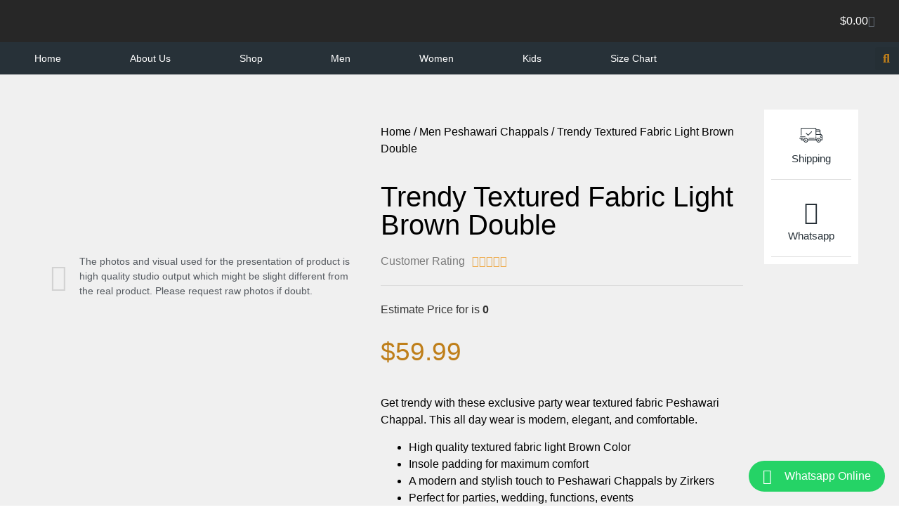

--- FILE ---
content_type: text/html; charset=UTF-8
request_url: https://seengar.com/product/men-peshawari-chappals/trendy-textured-fabric-light-brown-double/
body_size: 80294
content:
<!doctype html>
<html lang="en-US">
<head>
	<meta charset="UTF-8">
	<meta name="viewport" content="width=device-width, initial-scale=1">
	<link rel="profile" href="https://gmpg.org/xfn/11">
	<meta name='robots' content='index, follow, max-image-preview:large, max-snippet:-1, max-video-preview:-1' />

	<!-- This site is optimized with the Yoast SEO plugin v26.7 - https://yoast.com/wordpress/plugins/seo/ -->
	<title>Trendy Textured Fabric Light Brown Double - Seengar.com - Seengar Fashion</title>
	<link rel="canonical" href="https://seengar.com/product/men-peshawari-chappals/trendy-textured-fabric-light-brown-double/" />
	<meta property="og:locale" content="en_US" />
	<meta property="og:type" content="article" />
	<meta property="og:title" content="Trendy Textured Fabric Light Brown Double - Seengar.com - Seengar Fashion" />
	<meta property="og:description" content="Get trendy with these exclusive party wear textured fabric Peshawari Chappal. This all day wear is modern, elegant, and comfortable.   High quality textured fabric light Brown Color  Insole padding for maximum comfort  A modern and stylish touch to Peshawari Chappals by Zirkers  Perfect for parties, wedding, functions, events  Exclusive packaging with wrapper and dust bag  Handmade in Charsadda by expert artisan" />
	<meta property="og:url" content="https://seengar.com/product/men-peshawari-chappals/trendy-textured-fabric-light-brown-double/" />
	<meta property="og:site_name" content="Seengar.com - Seengar Fashion" />
	<meta property="article:publisher" content="https://www.facebook.com/seengarstore/" />
	<meta property="article:modified_time" content="2021-03-20T14:22:48+00:00" />
	<meta property="og:image" content="https://seengar.com/wp-content/uploads/2021/03/9a.jpg" />
	<meta property="og:image:width" content="900" />
	<meta property="og:image:height" content="900" />
	<meta property="og:image:type" content="image/jpeg" />
	<meta name="twitter:card" content="summary_large_image" />
	<meta name="twitter:site" content="@seengarfashion" />
	<script type="application/ld+json" class="yoast-schema-graph">{"@context":"https://schema.org","@graph":[{"@type":"WebPage","@id":"https://seengar.com/product/men-peshawari-chappals/trendy-textured-fabric-light-brown-double/","url":"https://seengar.com/product/men-peshawari-chappals/trendy-textured-fabric-light-brown-double/","name":"Trendy Textured Fabric Light Brown Double - Seengar.com - Seengar Fashion","isPartOf":{"@id":"https://seengar.com/#website"},"primaryImageOfPage":{"@id":"https://seengar.com/product/men-peshawari-chappals/trendy-textured-fabric-light-brown-double/#primaryimage"},"image":{"@id":"https://seengar.com/product/men-peshawari-chappals/trendy-textured-fabric-light-brown-double/#primaryimage"},"thumbnailUrl":"https://seengar.com/wp-content/uploads/2021/03/9a.jpg","datePublished":"2021-03-14T10:46:27+00:00","dateModified":"2021-03-20T14:22:48+00:00","breadcrumb":{"@id":"https://seengar.com/product/men-peshawari-chappals/trendy-textured-fabric-light-brown-double/#breadcrumb"},"inLanguage":"en-US","potentialAction":[{"@type":"ReadAction","target":["https://seengar.com/product/men-peshawari-chappals/trendy-textured-fabric-light-brown-double/"]}]},{"@type":"ImageObject","inLanguage":"en-US","@id":"https://seengar.com/product/men-peshawari-chappals/trendy-textured-fabric-light-brown-double/#primaryimage","url":"https://seengar.com/wp-content/uploads/2021/03/9a.jpg","contentUrl":"https://seengar.com/wp-content/uploads/2021/03/9a.jpg","width":900,"height":900},{"@type":"BreadcrumbList","@id":"https://seengar.com/product/men-peshawari-chappals/trendy-textured-fabric-light-brown-double/#breadcrumb","itemListElement":[{"@type":"ListItem","position":1,"name":"Home","item":"https://seengar.com/"},{"@type":"ListItem","position":2,"name":"Shop","item":"https://seengar.com/shop/"},{"@type":"ListItem","position":3,"name":"Trendy Textured Fabric Light Brown Double"}]},{"@type":"WebSite","@id":"https://seengar.com/#website","url":"https://seengar.com/","name":"Seengar.com - Seengar Fashion","description":"Traditional Afghan Clothes, Jewelry, Peshawari Chappals and Pakol","publisher":{"@id":"https://seengar.com/#organization"},"potentialAction":[{"@type":"SearchAction","target":{"@type":"EntryPoint","urlTemplate":"https://seengar.com/?s={search_term_string}"},"query-input":{"@type":"PropertyValueSpecification","valueRequired":true,"valueName":"search_term_string"}}],"inLanguage":"en-US"},{"@type":"Organization","@id":"https://seengar.com/#organization","name":"Seengar.com - Seengar Fashion","url":"https://seengar.com/","logo":{"@type":"ImageObject","inLanguage":"en-US","@id":"https://seengar.com/#/schema/logo/image/","url":"https://seengar.com/wp-content/uploads/2017/07/Logo-Site.png","contentUrl":"https://seengar.com/wp-content/uploads/2017/07/Logo-Site.png","width":223,"height":43,"caption":"Seengar.com - Seengar Fashion"},"image":{"@id":"https://seengar.com/#/schema/logo/image/"},"sameAs":["https://www.facebook.com/seengarstore/","https://x.com/seengarfashion","https://www.instagram.com/seengarfashion/","https://www.pinterest.com/seengarfashion/"]}]}</script>
	<!-- / Yoast SEO plugin. -->


<link rel='dns-prefetch' href='//static.klaviyo.com' />
<link rel='dns-prefetch' href='//capi-automation.s3.us-east-2.amazonaws.com' />
<link rel='preconnect' href='https://seengar.b-cdn.net' />
<link rel="alternate" type="application/rss+xml" title="Seengar.com - Seengar Fashion &raquo; Feed" href="https://seengar.com/feed/" />
<link rel="alternate" type="application/rss+xml" title="Seengar.com - Seengar Fashion &raquo; Comments Feed" href="https://seengar.com/comments/feed/" />
<link rel="alternate" title="oEmbed (JSON)" type="application/json+oembed" href="https://seengar.com/wp-json/oembed/1.0/embed?url=https%3A%2F%2Fseengar.com%2Fproduct%2Fmen-peshawari-chappals%2Ftrendy-textured-fabric-light-brown-double%2F" />
<link rel="alternate" title="oEmbed (XML)" type="text/xml+oembed" href="https://seengar.com/wp-json/oembed/1.0/embed?url=https%3A%2F%2Fseengar.com%2Fproduct%2Fmen-peshawari-chappals%2Ftrendy-textured-fabric-light-brown-double%2F&#038;format=xml" />
<style id='wp-img-auto-sizes-contain-inline-css'>
img:is([sizes=auto i],[sizes^="auto," i]){contain-intrinsic-size:3000px 1500px}
/*# sourceURL=wp-img-auto-sizes-contain-inline-css */
</style>

<link rel='stylesheet' id='jet-engine-wc-meta-boxes-css' href='https://seengar.com/wp-content/plugins/jet-engine/includes/compatibility/packages/woocommerce/inc/assets/css/admin/meta-boxes.css?ver=3.8.2.1' media='all' />
<style id='wp-emoji-styles-inline-css'>

	img.wp-smiley, img.emoji {
		display: inline !important;
		border: none !important;
		box-shadow: none !important;
		height: 1em !important;
		width: 1em !important;
		margin: 0 0.07em !important;
		vertical-align: -0.1em !important;
		background: none !important;
		padding: 0 !important;
	}
/*# sourceURL=wp-emoji-styles-inline-css */
</style>
<link rel='stylesheet' id='wp-block-library-css' href='https://seengar.com/wp-includes/css/dist/block-library/style.min.css?ver=6.9' media='all' />
<link rel='stylesheet' id='jet-engine-frontend-css' href='https://seengar.com/wp-content/plugins/jet-engine/assets/css/frontend.css?ver=3.8.2.1' media='all' />
<style id='global-styles-inline-css'>
:root{--wp--preset--aspect-ratio--square: 1;--wp--preset--aspect-ratio--4-3: 4/3;--wp--preset--aspect-ratio--3-4: 3/4;--wp--preset--aspect-ratio--3-2: 3/2;--wp--preset--aspect-ratio--2-3: 2/3;--wp--preset--aspect-ratio--16-9: 16/9;--wp--preset--aspect-ratio--9-16: 9/16;--wp--preset--color--black: #000000;--wp--preset--color--cyan-bluish-gray: #abb8c3;--wp--preset--color--white: #ffffff;--wp--preset--color--pale-pink: #f78da7;--wp--preset--color--vivid-red: #cf2e2e;--wp--preset--color--luminous-vivid-orange: #ff6900;--wp--preset--color--luminous-vivid-amber: #fcb900;--wp--preset--color--light-green-cyan: #7bdcb5;--wp--preset--color--vivid-green-cyan: #00d084;--wp--preset--color--pale-cyan-blue: #8ed1fc;--wp--preset--color--vivid-cyan-blue: #0693e3;--wp--preset--color--vivid-purple: #9b51e0;--wp--preset--gradient--vivid-cyan-blue-to-vivid-purple: linear-gradient(135deg,rgb(6,147,227) 0%,rgb(155,81,224) 100%);--wp--preset--gradient--light-green-cyan-to-vivid-green-cyan: linear-gradient(135deg,rgb(122,220,180) 0%,rgb(0,208,130) 100%);--wp--preset--gradient--luminous-vivid-amber-to-luminous-vivid-orange: linear-gradient(135deg,rgb(252,185,0) 0%,rgb(255,105,0) 100%);--wp--preset--gradient--luminous-vivid-orange-to-vivid-red: linear-gradient(135deg,rgb(255,105,0) 0%,rgb(207,46,46) 100%);--wp--preset--gradient--very-light-gray-to-cyan-bluish-gray: linear-gradient(135deg,rgb(238,238,238) 0%,rgb(169,184,195) 100%);--wp--preset--gradient--cool-to-warm-spectrum: linear-gradient(135deg,rgb(74,234,220) 0%,rgb(151,120,209) 20%,rgb(207,42,186) 40%,rgb(238,44,130) 60%,rgb(251,105,98) 80%,rgb(254,248,76) 100%);--wp--preset--gradient--blush-light-purple: linear-gradient(135deg,rgb(255,206,236) 0%,rgb(152,150,240) 100%);--wp--preset--gradient--blush-bordeaux: linear-gradient(135deg,rgb(254,205,165) 0%,rgb(254,45,45) 50%,rgb(107,0,62) 100%);--wp--preset--gradient--luminous-dusk: linear-gradient(135deg,rgb(255,203,112) 0%,rgb(199,81,192) 50%,rgb(65,88,208) 100%);--wp--preset--gradient--pale-ocean: linear-gradient(135deg,rgb(255,245,203) 0%,rgb(182,227,212) 50%,rgb(51,167,181) 100%);--wp--preset--gradient--electric-grass: linear-gradient(135deg,rgb(202,248,128) 0%,rgb(113,206,126) 100%);--wp--preset--gradient--midnight: linear-gradient(135deg,rgb(2,3,129) 0%,rgb(40,116,252) 100%);--wp--preset--font-size--small: 13px;--wp--preset--font-size--medium: 20px;--wp--preset--font-size--large: 36px;--wp--preset--font-size--x-large: 42px;--wp--preset--spacing--20: 0.44rem;--wp--preset--spacing--30: 0.67rem;--wp--preset--spacing--40: 1rem;--wp--preset--spacing--50: 1.5rem;--wp--preset--spacing--60: 2.25rem;--wp--preset--spacing--70: 3.38rem;--wp--preset--spacing--80: 5.06rem;--wp--preset--shadow--natural: 6px 6px 9px rgba(0, 0, 0, 0.2);--wp--preset--shadow--deep: 12px 12px 50px rgba(0, 0, 0, 0.4);--wp--preset--shadow--sharp: 6px 6px 0px rgba(0, 0, 0, 0.2);--wp--preset--shadow--outlined: 6px 6px 0px -3px rgb(255, 255, 255), 6px 6px rgb(0, 0, 0);--wp--preset--shadow--crisp: 6px 6px 0px rgb(0, 0, 0);}:root { --wp--style--global--content-size: 800px;--wp--style--global--wide-size: 1200px; }:where(body) { margin: 0; }.wp-site-blocks > .alignleft { float: left; margin-right: 2em; }.wp-site-blocks > .alignright { float: right; margin-left: 2em; }.wp-site-blocks > .aligncenter { justify-content: center; margin-left: auto; margin-right: auto; }:where(.wp-site-blocks) > * { margin-block-start: 24px; margin-block-end: 0; }:where(.wp-site-blocks) > :first-child { margin-block-start: 0; }:where(.wp-site-blocks) > :last-child { margin-block-end: 0; }:root { --wp--style--block-gap: 24px; }:root :where(.is-layout-flow) > :first-child{margin-block-start: 0;}:root :where(.is-layout-flow) > :last-child{margin-block-end: 0;}:root :where(.is-layout-flow) > *{margin-block-start: 24px;margin-block-end: 0;}:root :where(.is-layout-constrained) > :first-child{margin-block-start: 0;}:root :where(.is-layout-constrained) > :last-child{margin-block-end: 0;}:root :where(.is-layout-constrained) > *{margin-block-start: 24px;margin-block-end: 0;}:root :where(.is-layout-flex){gap: 24px;}:root :where(.is-layout-grid){gap: 24px;}.is-layout-flow > .alignleft{float: left;margin-inline-start: 0;margin-inline-end: 2em;}.is-layout-flow > .alignright{float: right;margin-inline-start: 2em;margin-inline-end: 0;}.is-layout-flow > .aligncenter{margin-left: auto !important;margin-right: auto !important;}.is-layout-constrained > .alignleft{float: left;margin-inline-start: 0;margin-inline-end: 2em;}.is-layout-constrained > .alignright{float: right;margin-inline-start: 2em;margin-inline-end: 0;}.is-layout-constrained > .aligncenter{margin-left: auto !important;margin-right: auto !important;}.is-layout-constrained > :where(:not(.alignleft):not(.alignright):not(.alignfull)){max-width: var(--wp--style--global--content-size);margin-left: auto !important;margin-right: auto !important;}.is-layout-constrained > .alignwide{max-width: var(--wp--style--global--wide-size);}body .is-layout-flex{display: flex;}.is-layout-flex{flex-wrap: wrap;align-items: center;}.is-layout-flex > :is(*, div){margin: 0;}body .is-layout-grid{display: grid;}.is-layout-grid > :is(*, div){margin: 0;}body{padding-top: 0px;padding-right: 0px;padding-bottom: 0px;padding-left: 0px;}a:where(:not(.wp-element-button)){text-decoration: underline;}:root :where(.wp-element-button, .wp-block-button__link){background-color: #32373c;border-width: 0;color: #fff;font-family: inherit;font-size: inherit;font-style: inherit;font-weight: inherit;letter-spacing: inherit;line-height: inherit;padding-top: calc(0.667em + 2px);padding-right: calc(1.333em + 2px);padding-bottom: calc(0.667em + 2px);padding-left: calc(1.333em + 2px);text-decoration: none;text-transform: inherit;}.has-black-color{color: var(--wp--preset--color--black) !important;}.has-cyan-bluish-gray-color{color: var(--wp--preset--color--cyan-bluish-gray) !important;}.has-white-color{color: var(--wp--preset--color--white) !important;}.has-pale-pink-color{color: var(--wp--preset--color--pale-pink) !important;}.has-vivid-red-color{color: var(--wp--preset--color--vivid-red) !important;}.has-luminous-vivid-orange-color{color: var(--wp--preset--color--luminous-vivid-orange) !important;}.has-luminous-vivid-amber-color{color: var(--wp--preset--color--luminous-vivid-amber) !important;}.has-light-green-cyan-color{color: var(--wp--preset--color--light-green-cyan) !important;}.has-vivid-green-cyan-color{color: var(--wp--preset--color--vivid-green-cyan) !important;}.has-pale-cyan-blue-color{color: var(--wp--preset--color--pale-cyan-blue) !important;}.has-vivid-cyan-blue-color{color: var(--wp--preset--color--vivid-cyan-blue) !important;}.has-vivid-purple-color{color: var(--wp--preset--color--vivid-purple) !important;}.has-black-background-color{background-color: var(--wp--preset--color--black) !important;}.has-cyan-bluish-gray-background-color{background-color: var(--wp--preset--color--cyan-bluish-gray) !important;}.has-white-background-color{background-color: var(--wp--preset--color--white) !important;}.has-pale-pink-background-color{background-color: var(--wp--preset--color--pale-pink) !important;}.has-vivid-red-background-color{background-color: var(--wp--preset--color--vivid-red) !important;}.has-luminous-vivid-orange-background-color{background-color: var(--wp--preset--color--luminous-vivid-orange) !important;}.has-luminous-vivid-amber-background-color{background-color: var(--wp--preset--color--luminous-vivid-amber) !important;}.has-light-green-cyan-background-color{background-color: var(--wp--preset--color--light-green-cyan) !important;}.has-vivid-green-cyan-background-color{background-color: var(--wp--preset--color--vivid-green-cyan) !important;}.has-pale-cyan-blue-background-color{background-color: var(--wp--preset--color--pale-cyan-blue) !important;}.has-vivid-cyan-blue-background-color{background-color: var(--wp--preset--color--vivid-cyan-blue) !important;}.has-vivid-purple-background-color{background-color: var(--wp--preset--color--vivid-purple) !important;}.has-black-border-color{border-color: var(--wp--preset--color--black) !important;}.has-cyan-bluish-gray-border-color{border-color: var(--wp--preset--color--cyan-bluish-gray) !important;}.has-white-border-color{border-color: var(--wp--preset--color--white) !important;}.has-pale-pink-border-color{border-color: var(--wp--preset--color--pale-pink) !important;}.has-vivid-red-border-color{border-color: var(--wp--preset--color--vivid-red) !important;}.has-luminous-vivid-orange-border-color{border-color: var(--wp--preset--color--luminous-vivid-orange) !important;}.has-luminous-vivid-amber-border-color{border-color: var(--wp--preset--color--luminous-vivid-amber) !important;}.has-light-green-cyan-border-color{border-color: var(--wp--preset--color--light-green-cyan) !important;}.has-vivid-green-cyan-border-color{border-color: var(--wp--preset--color--vivid-green-cyan) !important;}.has-pale-cyan-blue-border-color{border-color: var(--wp--preset--color--pale-cyan-blue) !important;}.has-vivid-cyan-blue-border-color{border-color: var(--wp--preset--color--vivid-cyan-blue) !important;}.has-vivid-purple-border-color{border-color: var(--wp--preset--color--vivid-purple) !important;}.has-vivid-cyan-blue-to-vivid-purple-gradient-background{background: var(--wp--preset--gradient--vivid-cyan-blue-to-vivid-purple) !important;}.has-light-green-cyan-to-vivid-green-cyan-gradient-background{background: var(--wp--preset--gradient--light-green-cyan-to-vivid-green-cyan) !important;}.has-luminous-vivid-amber-to-luminous-vivid-orange-gradient-background{background: var(--wp--preset--gradient--luminous-vivid-amber-to-luminous-vivid-orange) !important;}.has-luminous-vivid-orange-to-vivid-red-gradient-background{background: var(--wp--preset--gradient--luminous-vivid-orange-to-vivid-red) !important;}.has-very-light-gray-to-cyan-bluish-gray-gradient-background{background: var(--wp--preset--gradient--very-light-gray-to-cyan-bluish-gray) !important;}.has-cool-to-warm-spectrum-gradient-background{background: var(--wp--preset--gradient--cool-to-warm-spectrum) !important;}.has-blush-light-purple-gradient-background{background: var(--wp--preset--gradient--blush-light-purple) !important;}.has-blush-bordeaux-gradient-background{background: var(--wp--preset--gradient--blush-bordeaux) !important;}.has-luminous-dusk-gradient-background{background: var(--wp--preset--gradient--luminous-dusk) !important;}.has-pale-ocean-gradient-background{background: var(--wp--preset--gradient--pale-ocean) !important;}.has-electric-grass-gradient-background{background: var(--wp--preset--gradient--electric-grass) !important;}.has-midnight-gradient-background{background: var(--wp--preset--gradient--midnight) !important;}.has-small-font-size{font-size: var(--wp--preset--font-size--small) !important;}.has-medium-font-size{font-size: var(--wp--preset--font-size--medium) !important;}.has-large-font-size{font-size: var(--wp--preset--font-size--large) !important;}.has-x-large-font-size{font-size: var(--wp--preset--font-size--x-large) !important;}
:root :where(.wp-block-pullquote){font-size: 1.5em;line-height: 1.6;}
/*# sourceURL=global-styles-inline-css */
</style>
<link rel='stylesheet' id='trustify-css' href='https://seengar.com/wp-content/plugins/trustify/public/css/trustify-public.css?ver=1.0.0' media='all' />
<style id='trustify-inline-css'>

	        #trustifyWrapper .popup_template{
                background-color:#000000;
                
                border:2px solid #0f0f0f;
                border-width:1px;
                border-radius:0px;
            
                
            }
            #trustifyWrapper .popup_position .trustify-content-wrap{
                color:#dd9933;
            	font-size:15px;
            	text-transform:none;
            	line-height:;
            }
			@media (max-width: 767px){ 
              text-transform:none;
            }	
			#trustifyWrapper .popup_position img{
				float: left;
			}
			
			#trustifyWrapper .popup-item{
				padding-top:10px;
				padding-right:10px;
				padding-bottom:10px;
				padding-left:10px;
			}
			#trustifyWrapper .popup_position{
				width:400px;
			}
			@media (max-width: 767px){ 
              #trustifyWrapper { display: none;} 
            }	
			
/*# sourceURL=trustify-inline-css */
</style>
<link rel='stylesheet' id='animate-css' href='https://seengar.com/wp-content/plugins/trustify/admin/css/animate.css?ver=6.9' media='all' />
<link rel='stylesheet' id='photoswipe-css' href='https://seengar.com/wp-content/plugins/woocommerce/assets/css/photoswipe/photoswipe.min.css?ver=10.4.3' media='all' />
<link rel='stylesheet' id='photoswipe-default-skin-css' href='https://seengar.com/wp-content/plugins/woocommerce/assets/css/photoswipe/default-skin/default-skin.min.css?ver=10.4.3' media='all' />
<link rel='stylesheet' id='woocommerce-layout-css' href='https://seengar.com/wp-content/plugins/woocommerce/assets/css/woocommerce-layout.css?ver=10.4.3' media='all' />
<link rel='stylesheet' id='woocommerce-smallscreen-css' href='https://seengar.com/wp-content/plugins/woocommerce/assets/css/woocommerce-smallscreen.css?ver=10.4.3' media='only screen and (max-width: 768px)' />
<link rel='stylesheet' id='woocommerce-general-css' href='https://seengar.com/wp-content/plugins/woocommerce/assets/css/woocommerce.css?ver=10.4.3' media='all' />
<style id='woocommerce-inline-inline-css'>
.woocommerce form .form-row .required { visibility: visible; }
/*# sourceURL=woocommerce-inline-inline-css */
</style>
<link rel='stylesheet' id='hello-elementor-css' href='https://seengar.com/wp-content/themes/hello-elementor/assets/css/reset.css?ver=3.4.4' media='all' />
<link rel='stylesheet' id='hello-elementor-theme-style-css' href='https://seengar.com/wp-content/themes/hello-elementor/assets/css/theme.css?ver=3.4.4' media='all' />
<link rel='stylesheet' id='hello-elementor-header-footer-css' href='https://seengar.com/wp-content/themes/hello-elementor/assets/css/header-footer.css?ver=3.4.4' media='all' />
<link rel='stylesheet' id='elementor-frontend-css' href='https://seengar.com/wp-content/plugins/elementor/assets/css/frontend.min.css?ver=3.34.1' media='all' />
<link rel='stylesheet' id='widget-image-css' href='https://seengar.com/wp-content/plugins/elementor/assets/css/widget-image.min.css?ver=3.34.1' media='all' />
<link rel='stylesheet' id='widget-woocommerce-menu-cart-css' href='https://seengar.com/wp-content/plugins/elementor-pro/assets/css/widget-woocommerce-menu-cart.min.css?ver=3.32.3' media='all' />
<link rel='stylesheet' id='widget-nav-menu-css' href='https://seengar.com/wp-content/plugins/elementor-pro/assets/css/widget-nav-menu.min.css?ver=3.32.3' media='all' />
<link rel='stylesheet' id='widget-search-form-css' href='https://seengar.com/wp-content/plugins/elementor-pro/assets/css/widget-search-form.min.css?ver=3.32.3' media='all' />
<link rel='stylesheet' id='elementor-icons-shared-0-css' href='https://seengar.com/wp-content/plugins/elementor/assets/lib/font-awesome/css/fontawesome.min.css?ver=5.15.3' media='all' />
<link rel='stylesheet' id='elementor-icons-fa-solid-css' href='https://seengar.com/wp-content/plugins/elementor/assets/lib/font-awesome/css/solid.min.css?ver=5.15.3' media='all' />
<link rel='stylesheet' id='widget-heading-css' href='https://seengar.com/wp-content/plugins/elementor/assets/css/widget-heading.min.css?ver=3.34.1' media='all' />
<link rel='stylesheet' id='widget-social-icons-css' href='https://seengar.com/wp-content/plugins/elementor/assets/css/widget-social-icons.min.css?ver=3.34.1' media='all' />
<link rel='stylesheet' id='e-apple-webkit-css' href='https://seengar.com/wp-content/plugins/elementor/assets/css/conditionals/apple-webkit.min.css?ver=3.34.1' media='all' />
<link rel='stylesheet' id='widget-icon-list-css' href='https://seengar.com/wp-content/plugins/elementor/assets/css/widget-icon-list.min.css?ver=3.34.1' media='all' />
<link rel='stylesheet' id='widget-woocommerce-product-price-css' href='https://seengar.com/wp-content/plugins/elementor-pro/assets/css/widget-woocommerce-product-price.min.css?ver=3.32.3' media='all' />
<link rel='stylesheet' id='widget-woocommerce-product-images-css' href='https://seengar.com/wp-content/plugins/elementor-pro/assets/css/widget-woocommerce-product-images.min.css?ver=3.32.3' media='all' />
<link rel='stylesheet' id='widget-star-rating-css' href='https://seengar.com/wp-content/plugins/elementor/assets/css/widget-star-rating.min.css?ver=3.34.1' media='all' />
<link rel='stylesheet' id='widget-divider-css' href='https://seengar.com/wp-content/plugins/elementor/assets/css/widget-divider.min.css?ver=3.34.1' media='all' />
<link rel='stylesheet' id='swiper-css' href='https://seengar.com/wp-content/plugins/elementor/assets/lib/swiper/v8/css/swiper.min.css?ver=8.4.5' media='all' />
<link rel='stylesheet' id='e-swiper-css' href='https://seengar.com/wp-content/plugins/elementor/assets/css/conditionals/e-swiper.min.css?ver=3.34.1' media='all' />
<link rel='stylesheet' id='widget-spacer-css' href='https://seengar.com/wp-content/plugins/elementor/assets/css/widget-spacer.min.css?ver=3.34.1' media='all' />
<link rel='stylesheet' id='widget-image-box-css' href='https://seengar.com/wp-content/plugins/elementor/assets/css/widget-image-box.min.css?ver=3.34.1' media='all' />
<link rel='stylesheet' id='widget-woocommerce-product-add-to-cart-css' href='https://seengar.com/wp-content/plugins/elementor-pro/assets/css/widget-woocommerce-product-add-to-cart.min.css?ver=3.32.3' media='all' />
<link rel='stylesheet' id='widget-woocommerce-product-meta-css' href='https://seengar.com/wp-content/plugins/elementor-pro/assets/css/widget-woocommerce-product-meta.min.css?ver=3.32.3' media='all' />
<link rel='stylesheet' id='widget-icon-box-css' href='https://seengar.com/wp-content/plugins/elementor/assets/css/widget-icon-box.min.css?ver=3.34.1' media='all' />
<link rel='stylesheet' id='widget-woocommerce-products-css' href='https://seengar.com/wp-content/plugins/elementor-pro/assets/css/widget-woocommerce-products.min.css?ver=3.32.3' media='all' />
<link rel='stylesheet' id='e-popup-css' href='https://seengar.com/wp-content/plugins/elementor-pro/assets/css/conditionals/popup.min.css?ver=3.32.3' media='all' />
<link rel='stylesheet' id='elementor-icons-css' href='https://seengar.com/wp-content/plugins/elementor/assets/lib/eicons/css/elementor-icons.min.css?ver=5.45.0' media='all' />
<link rel='stylesheet' id='elementor-post-3603-css' href='https://seengar.com/wp-content/uploads/elementor/css/post-3603.css?ver=1768579920' media='all' />
<link rel='stylesheet' id='font-awesome-5-all-css' href='https://seengar.com/wp-content/plugins/elementor/assets/lib/font-awesome/css/all.min.css?ver=3.34.1' media='all' />
<link rel='stylesheet' id='font-awesome-4-shim-css' href='https://seengar.com/wp-content/plugins/elementor/assets/lib/font-awesome/css/v4-shims.min.css?ver=3.34.1' media='all' />
<link rel='stylesheet' id='elementor-post-2896-css' href='https://seengar.com/wp-content/uploads/elementor/css/post-2896.css?ver=1768579920' media='all' />
<link rel='stylesheet' id='elementor-post-3023-css' href='https://seengar.com/wp-content/uploads/elementor/css/post-3023.css?ver=1768579920' media='all' />
<link rel='stylesheet' id='elementor-post-3068-css' href='https://seengar.com/wp-content/uploads/elementor/css/post-3068.css?ver=1768579920' media='all' />
<link rel='stylesheet' id='elementor-post-4608-css' href='https://seengar.com/wp-content/uploads/elementor/css/post-4608.css?ver=1768579920' media='all' />
<link rel='stylesheet' id='elementor-post-3152-css' href='https://seengar.com/wp-content/uploads/elementor/css/post-3152.css?ver=1768579920' media='all' />
<link rel='stylesheet' id='wc_stripe_express_checkout_style-css' href='https://seengar.com/wp-content/plugins/woocommerce-gateway-stripe/build/express-checkout.css?ver=f49792bd42ded7e3e1cb' media='all' />
<link rel='stylesheet' id='ecs-styles-css' href='https://seengar.com/wp-content/plugins/ele-custom-skin/assets/css/ecs-style.css?ver=3.1.9' media='all' />
<link rel='stylesheet' id='elementor-post-3011-css' href='https://seengar.com/wp-content/uploads/elementor/css/post-3011.css?ver=1647246776' media='all' />
<link rel='stylesheet' id='elementor-gf-local-roboto-css' href='https://seengar.com/wp-content/uploads/elementor/google-fonts/css/roboto.css?ver=1742762610' media='all' />
<link rel='stylesheet' id='elementor-gf-local-robotoslab-css' href='https://seengar.com/wp-content/uploads/elementor/google-fonts/css/robotoslab.css?ver=1742762631' media='all' />
<link rel='stylesheet' id='elementor-gf-local-alata-css' href='https://seengar.com/wp-content/uploads/elementor/google-fonts/css/alata.css?ver=1742762632' media='all' />
<link rel='stylesheet' id='elementor-gf-local-robotocondensed-css' href='https://seengar.com/wp-content/uploads/elementor/google-fonts/css/robotocondensed.css?ver=1742762674' media='all' />
<link rel='stylesheet' id='elementor-icons-fa-brands-css' href='https://seengar.com/wp-content/plugins/elementor/assets/lib/font-awesome/css/brands.min.css?ver=5.15.3' media='all' />
<script src="https://seengar.com/wp-includes/js/jquery/jquery.min.js?ver=3.7.1" id="jquery-core-js"></script>
<script src="https://seengar.com/wp-includes/js/jquery/jquery-migrate.min.js?ver=3.4.1" id="jquery-migrate-js"></script>
<script src="https://seengar.com/wp-content/plugins/trustify/public/js/jquery.cookie.js?ver=1.0.0" id="jquery.cookie-js"></script>
<script id="trustify-js-extra">
var trustify_popup_params = {"trustify_popup_position":"bottomLeft","trustify_popup_start_time":"10","trustify_popup_transition":"fadeInUp","trustify_popup_range_from":"30","trustify_popup_range_to":"40","trustify_popup_stay":"10","trustify_notification_type":"1","trustify_woo_notice":"","ajax_url":"https://seengar.com/wp-admin/admin-ajax.php"};
//# sourceURL=trustify-js-extra
</script>
<script src="https://seengar.com/wp-content/plugins/trustify/public/js/trustify-public.js?ver=1.0.0" id="trustify-js"></script>
<script src="https://seengar.com/wp-content/plugins/woocommerce/assets/js/jquery-blockui/jquery.blockUI.min.js?ver=2.7.0-wc.10.4.3" id="wc-jquery-blockui-js" defer data-wp-strategy="defer"></script>
<script id="wc-add-to-cart-js-extra">
var wc_add_to_cart_params = {"ajax_url":"/wp-admin/admin-ajax.php","wc_ajax_url":"/?wc-ajax=%%endpoint%%","i18n_view_cart":"View cart","cart_url":"https://seengar.com/cart/","is_cart":"","cart_redirect_after_add":"no"};
//# sourceURL=wc-add-to-cart-js-extra
</script>
<script src="https://seengar.com/wp-content/plugins/woocommerce/assets/js/frontend/add-to-cart.min.js?ver=10.4.3" id="wc-add-to-cart-js" defer data-wp-strategy="defer"></script>
<script src="https://seengar.com/wp-content/plugins/woocommerce/assets/js/zoom/jquery.zoom.min.js?ver=1.7.21-wc.10.4.3" id="wc-zoom-js" defer data-wp-strategy="defer"></script>
<script src="https://seengar.com/wp-content/plugins/woocommerce/assets/js/flexslider/jquery.flexslider.min.js?ver=2.7.2-wc.10.4.3" id="wc-flexslider-js" defer data-wp-strategy="defer"></script>
<script src="https://seengar.com/wp-content/plugins/woocommerce/assets/js/photoswipe/photoswipe.min.js?ver=4.1.1-wc.10.4.3" id="wc-photoswipe-js" defer data-wp-strategy="defer"></script>
<script src="https://seengar.com/wp-content/plugins/woocommerce/assets/js/photoswipe/photoswipe-ui-default.min.js?ver=4.1.1-wc.10.4.3" id="wc-photoswipe-ui-default-js" defer data-wp-strategy="defer"></script>
<script id="wc-single-product-js-extra">
var wc_single_product_params = {"i18n_required_rating_text":"Please select a rating","i18n_rating_options":["1 of 5 stars","2 of 5 stars","3 of 5 stars","4 of 5 stars","5 of 5 stars"],"i18n_product_gallery_trigger_text":"View full-screen image gallery","review_rating_required":"yes","flexslider":{"rtl":false,"animation":"slide","smoothHeight":true,"directionNav":false,"controlNav":"thumbnails","slideshow":false,"animationSpeed":500,"animationLoop":false,"allowOneSlide":false},"zoom_enabled":"1","zoom_options":[],"photoswipe_enabled":"1","photoswipe_options":{"shareEl":false,"closeOnScroll":false,"history":false,"hideAnimationDuration":0,"showAnimationDuration":0},"flexslider_enabled":"1"};
//# sourceURL=wc-single-product-js-extra
</script>
<script src="https://seengar.com/wp-content/plugins/woocommerce/assets/js/frontend/single-product.min.js?ver=10.4.3" id="wc-single-product-js" defer data-wp-strategy="defer"></script>
<script src="https://seengar.com/wp-content/plugins/woocommerce/assets/js/js-cookie/js.cookie.min.js?ver=2.1.4-wc.10.4.3" id="wc-js-cookie-js" defer data-wp-strategy="defer"></script>
<script id="woocommerce-js-extra">
var woocommerce_params = {"ajax_url":"/wp-admin/admin-ajax.php","wc_ajax_url":"/?wc-ajax=%%endpoint%%","i18n_password_show":"Show password","i18n_password_hide":"Hide password"};
//# sourceURL=woocommerce-js-extra
</script>
<script src="https://seengar.com/wp-content/plugins/woocommerce/assets/js/frontend/woocommerce.min.js?ver=10.4.3" id="woocommerce-js" defer data-wp-strategy="defer"></script>
<script src="https://seengar.com/wp-content/plugins/elementor/assets/lib/font-awesome/js/v4-shims.min.js?ver=3.34.1" id="font-awesome-4-shim-js"></script>
<script id="ecs_ajax_load-js-extra">
var ecs_ajax_params = {"ajaxurl":"https://seengar.com/wp-admin/admin-ajax.php","posts":"{\"page\":0,\"product_cat\":\"men-peshawari-chappals\",\"product\":\"trendy-textured-fabric-light-brown-double\",\"post_type\":\"product\",\"name\":\"trendy-textured-fabric-light-brown-double\",\"error\":\"\",\"m\":\"\",\"p\":0,\"post_parent\":\"\",\"subpost\":\"\",\"subpost_id\":\"\",\"attachment\":\"\",\"attachment_id\":0,\"pagename\":\"\",\"page_id\":0,\"second\":\"\",\"minute\":\"\",\"hour\":\"\",\"day\":0,\"monthnum\":0,\"year\":0,\"w\":0,\"category_name\":\"\",\"tag\":\"\",\"cat\":\"\",\"tag_id\":\"\",\"author\":\"\",\"author_name\":\"\",\"feed\":\"\",\"tb\":\"\",\"paged\":0,\"meta_key\":\"\",\"meta_value\":\"\",\"preview\":\"\",\"s\":\"\",\"sentence\":\"\",\"title\":\"\",\"fields\":\"all\",\"menu_order\":\"\",\"embed\":\"\",\"category__in\":[],\"category__not_in\":[],\"category__and\":[],\"post__in\":[],\"post__not_in\":[],\"post_name__in\":[],\"tag__in\":[],\"tag__not_in\":[],\"tag__and\":[],\"tag_slug__in\":[],\"tag_slug__and\":[],\"post_parent__in\":[],\"post_parent__not_in\":[],\"author__in\":[],\"author__not_in\":[],\"search_columns\":[],\"ignore_sticky_posts\":false,\"suppress_filters\":false,\"cache_results\":true,\"update_post_term_cache\":true,\"update_menu_item_cache\":false,\"lazy_load_term_meta\":true,\"update_post_meta_cache\":true,\"posts_per_page\":10,\"nopaging\":false,\"comments_per_page\":\"50\",\"no_found_rows\":false,\"order\":\"DESC\"}"};
//# sourceURL=ecs_ajax_load-js-extra
</script>
<script src="https://seengar.com/wp-content/plugins/ele-custom-skin/assets/js/ecs_ajax_pagination.js?ver=3.1.9" id="ecs_ajax_load-js"></script>
<script id="wc-settings-dep-in-header-js-after">
console.warn( "Scripts that have a dependency on [wc-settings, wc-blocks-checkout] must be loaded in the footer, klaviyo-klaviyo-checkout-block-editor-script was registered to load in the header, but has been switched to load in the footer instead. See https://github.com/woocommerce/woocommerce-gutenberg-products-block/pull/5059" );
console.warn( "Scripts that have a dependency on [wc-settings, wc-blocks-checkout] must be loaded in the footer, klaviyo-klaviyo-checkout-block-view-script was registered to load in the header, but has been switched to load in the footer instead. See https://github.com/woocommerce/woocommerce-gutenberg-products-block/pull/5059" );
//# sourceURL=wc-settings-dep-in-header-js-after
</script>
<script src="https://seengar.com/wp-content/plugins/ele-custom-skin/assets/js/ecs.js?ver=3.1.9" id="ecs-script-js"></script>
<link rel="https://api.w.org/" href="https://seengar.com/wp-json/" /><link rel="alternate" title="JSON" type="application/json" href="https://seengar.com/wp-json/wp/v2/product/3820" /><link rel="EditURI" type="application/rsd+xml" title="RSD" href="https://seengar.com/xmlrpc.php?rsd" />
<meta name="generator" content="WordPress 6.9" />
<meta name="generator" content="WooCommerce 10.4.3" />
<link rel='shortlink' href='https://seengar.com/?p=3820' />

<!-- This website runs the Product Feed PRO for WooCommerce by AdTribes.io plugin - version woocommercesea_option_installed_version -->
<meta name="description" content="Get trendy with these exclusive party wear textured fabric Peshawari Chappal. This all day wear is modern, elegant, and comfortable.

 	High quality textured fabric light Brown Color
 	Insole padding for maximum comfort
 	A modern and stylish touch to Peshawari Chappals by Zirkers
 	Perfect for parties, wedding, functions, events
 	Exclusive packaging with wrapper and dust bag
 	Handmade in Charsadda by expert artisan">
	<noscript><style>.woocommerce-product-gallery{ opacity: 1 !important; }</style></noscript>
	<meta name="generator" content="Elementor 3.34.1; features: additional_custom_breakpoints; settings: css_print_method-external, google_font-enabled, font_display-auto">
<!-- Global site tag (gtag.js) - Google Analytics -->
<script async src="https://www.googletagmanager.com/gtag/js?id=UA-102640679-1"></script>
<script>
  window.dataLayer = window.dataLayer || [];
  function gtag(){dataLayer.push(arguments);}
  gtag('js', new Date());

  gtag('config', 'UA-102640679-1');
</script>
<meta name="facebook-domain-verification" content="1xut8xtailc836s9saiy5y3ybs11g1" />

<!-- Facebook Pixel Code -->
<script>
  !function(f,b,e,v,n,t,s)
  {if(f.fbq)return;n=f.fbq=function(){n.callMethod?
  n.callMethod.apply(n,arguments):n.queue.push(arguments)};
  if(!f._fbq)f._fbq=n;n.push=n;n.loaded=!0;n.version='2.0';
  n.queue=[];t=b.createElement(e);t.async=!0;
  t.src=v;s=b.getElementsByTagName(e)[0];
  s.parentNode.insertBefore(t,s)}(window, document,'script',
  'https://connect.facebook.net/en_US/fbevents.js');
  fbq('init', '515679215910232');
  fbq('track', 'PageView');
</script>
<noscript>
  <img height="1" width="1" style="display:none" 
       src="https://www.facebook.com/tr?id={your-pixel-id-goes-here}&ev=PageView&noscript=1"/>
</noscript>
<!-- End Facebook Pixel Code -->
<script type='text/javascript'>
  window.smartlook||(function(d) {
    var o=smartlook=function(){ o.api.push(arguments)},h=d.getElementsByTagName('head')[0];
    var c=d.createElement('script');o.api=new Array();c.async=true;c.type='text/javascript';
    c.charset='utf-8';c.src='https://web-sdk.smartlook.com/recorder.js';h.appendChild(c);
    })(document);
    smartlook('init', 'fa77d3a16d58996bb3af45a60314a02872bc8cbc', { region: 'eu' });
</script>
			<script  type="text/javascript">
				!function(f,b,e,v,n,t,s){if(f.fbq)return;n=f.fbq=function(){n.callMethod?
					n.callMethod.apply(n,arguments):n.queue.push(arguments)};if(!f._fbq)f._fbq=n;
					n.push=n;n.loaded=!0;n.version='2.0';n.queue=[];t=b.createElement(e);t.async=!0;
					t.src=v;s=b.getElementsByTagName(e)[0];s.parentNode.insertBefore(t,s)}(window,
					document,'script','https://connect.facebook.net/en_US/fbevents.js');
			</script>
			<!-- WooCommerce Facebook Integration Begin -->
			<script  type="text/javascript">

				fbq('init', '1384591009124128', {}, {
    "agent": "woocommerce_2-10.4.3-3.5.15"
});

				document.addEventListener( 'DOMContentLoaded', function() {
					// Insert placeholder for events injected when a product is added to the cart through AJAX.
					document.body.insertAdjacentHTML( 'beforeend', '<div class=\"wc-facebook-pixel-event-placeholder\"></div>' );
				}, false );

			</script>
			<!-- WooCommerce Facebook Integration End -->
						<style>
				.e-con.e-parent:nth-of-type(n+4):not(.e-lazyloaded):not(.e-no-lazyload),
				.e-con.e-parent:nth-of-type(n+4):not(.e-lazyloaded):not(.e-no-lazyload) * {
					background-image: none !important;
				}
				@media screen and (max-height: 1024px) {
					.e-con.e-parent:nth-of-type(n+3):not(.e-lazyloaded):not(.e-no-lazyload),
					.e-con.e-parent:nth-of-type(n+3):not(.e-lazyloaded):not(.e-no-lazyload) * {
						background-image: none !important;
					}
				}
				@media screen and (max-height: 640px) {
					.e-con.e-parent:nth-of-type(n+2):not(.e-lazyloaded):not(.e-no-lazyload),
					.e-con.e-parent:nth-of-type(n+2):not(.e-lazyloaded):not(.e-no-lazyload) * {
						background-image: none !important;
					}
				}
			</style>
			<link rel="icon" href="https://seengar.com/wp-content/uploads/2017/07/fb-profile-100x100.png" sizes="32x32" />
<link rel="icon" href="https://seengar.com/wp-content/uploads/2017/07/fb-profile.png" sizes="192x192" />
<link rel="apple-touch-icon" href="https://seengar.com/wp-content/uploads/2017/07/fb-profile.png" />
<meta name="msapplication-TileImage" content="https://seengar.com/wp-content/uploads/2017/07/fb-profile.png" />
</head>
<body class="wp-singular product-template-default single single-product postid-3820 wp-custom-logo wp-embed-responsive wp-theme-hello-elementor theme-hello-elementor woocommerce woocommerce-page woocommerce-no-js hello-elementor-default elementor-default elementor-template-full-width elementor-kit-3603 elementor-page-3068">


<a class="skip-link screen-reader-text" href="#content">Skip to content</a>

		<header data-elementor-type="header" data-elementor-id="2896" class="elementor elementor-2896 elementor-location-header" data-elementor-post-type="elementor_library">
					<header class="elementor-section elementor-top-section elementor-element elementor-element-7b5f7a0 elementor-section-content-middle elementor-section-boxed elementor-section-height-default elementor-section-height-default" data-id="7b5f7a0" data-element_type="section" data-settings="{&quot;background_background&quot;:&quot;classic&quot;}">
						<div class="elementor-container elementor-column-gap-default">
					<div class="elementor-column elementor-col-50 elementor-top-column elementor-element elementor-element-aa20c2c" data-id="aa20c2c" data-element_type="column">
			<div class="elementor-widget-wrap elementor-element-populated">
						<div class="elementor-element elementor-element-bf85dcd elementor-widget elementor-widget-image" data-id="bf85dcd" data-element_type="widget" data-widget_type="image.default">
				<div class="elementor-widget-container">
																<a href="https://seengar.com">
							<img width="300" height="51" src="https://seengar.com/wp-content/uploads/2021/03/White-Logo-2.svg" class="attachment-medium size-medium wp-image-4051" alt="" />								</a>
															</div>
				</div>
					</div>
		</div>
				<div class="elementor-column elementor-col-50 elementor-top-column elementor-element elementor-element-411d98a" data-id="411d98a" data-element_type="column">
			<div class="elementor-widget-wrap elementor-element-populated">
						<div class="elementor-element elementor-element-9d08c2c toggle-icon--basket-light elementor-menu-cart--items-indicator-none elementor-menu-cart--show-subtotal-yes elementor-menu-cart--cart-type-side-cart elementor-menu-cart--show-remove-button-yes elementor-widget elementor-widget-woocommerce-menu-cart" data-id="9d08c2c" data-element_type="widget" data-settings="{&quot;cart_type&quot;:&quot;side-cart&quot;,&quot;open_cart&quot;:&quot;click&quot;,&quot;automatically_open_cart&quot;:&quot;no&quot;}" data-widget_type="woocommerce-menu-cart.default">
				<div class="elementor-widget-container">
							<div class="elementor-menu-cart__wrapper">
							<div class="elementor-menu-cart__toggle_wrapper">
					<div class="elementor-menu-cart__container elementor-lightbox" aria-hidden="true">
						<div class="elementor-menu-cart__main" aria-hidden="true">
									<div class="elementor-menu-cart__close-button">
					</div>
									<div class="widget_shopping_cart_content">
															</div>
						</div>
					</div>
							<div class="elementor-menu-cart__toggle elementor-button-wrapper">
			<a id="elementor-menu-cart__toggle_button" href="#" class="elementor-menu-cart__toggle_button elementor-button elementor-size-sm" aria-expanded="false">
				<span class="elementor-button-text"><span class="woocommerce-Price-amount amount"><bdi><span class="woocommerce-Price-currencySymbol">&#36;</span>0.00</bdi></span></span>
				<span class="elementor-button-icon">
					<span class="elementor-button-icon-qty" data-counter="0">0</span>
					<i class="eicon-basket-light"></i>					<span class="elementor-screen-only">Cart</span>
				</span>
			</a>
		</div>
						</div>
					</div> <!-- close elementor-menu-cart__wrapper -->
						</div>
				</div>
					</div>
		</div>
					</div>
		</header>
				<section class="elementor-section elementor-top-section elementor-element elementor-element-2ed0543 elementor-section-content-middle elementor-section-boxed elementor-section-height-default elementor-section-height-default" data-id="2ed0543" data-element_type="section" data-settings="{&quot;background_background&quot;:&quot;classic&quot;}">
						<div class="elementor-container elementor-column-gap-no">
					<div class="elementor-column elementor-col-50 elementor-top-column elementor-element elementor-element-723deff" data-id="723deff" data-element_type="column">
			<div class="elementor-widget-wrap elementor-element-populated">
						<div class="elementor-element elementor-element-495914a elementor-nav-menu__align-justify elementor-nav-menu--dropdown-mobile elementor-nav-menu--stretch elementor-nav-menu__text-align-aside elementor-nav-menu--toggle elementor-nav-menu--burger elementor-widget elementor-widget-nav-menu" data-id="495914a" data-element_type="widget" data-settings="{&quot;full_width&quot;:&quot;stretch&quot;,&quot;layout&quot;:&quot;horizontal&quot;,&quot;submenu_icon&quot;:{&quot;value&quot;:&quot;&lt;i class=\&quot;fas fa-caret-down\&quot; aria-hidden=\&quot;true\&quot;&gt;&lt;\/i&gt;&quot;,&quot;library&quot;:&quot;fa-solid&quot;},&quot;toggle&quot;:&quot;burger&quot;}" data-widget_type="nav-menu.default">
				<div class="elementor-widget-container">
								<nav aria-label="Menu" class="elementor-nav-menu--main elementor-nav-menu__container elementor-nav-menu--layout-horizontal e--pointer-background e--animation-fade">
				<ul id="menu-1-495914a" class="elementor-nav-menu"><li class="menu-item menu-item-type-post_type menu-item-object-page menu-item-home menu-item-5190"><a href="https://seengar.com/" class="elementor-item">Home</a></li>
<li class="menu-item menu-item-type-custom menu-item-object-custom menu-item-has-children menu-item-5197"><a href="#" class="elementor-item elementor-item-anchor">About Us</a>
<ul class="sub-menu elementor-nav-menu--dropdown">
	<li class="menu-item menu-item-type-post_type menu-item-object-page menu-item-5216"><a href="https://seengar.com/our-story/" class="elementor-sub-item">Our Story</a></li>
	<li class="menu-item menu-item-type-post_type menu-item-object-page menu-item-5195"><a href="https://seengar.com/seengar-fashion-reviews/" class="elementor-sub-item">Seengar Fashion Reviews</a></li>
	<li class="menu-item menu-item-type-post_type menu-item-object-page menu-item-5194"><a href="https://seengar.com/contact-us/" class="elementor-sub-item">Contact Us</a></li>
	<li class="menu-item menu-item-type-post_type menu-item-object-page menu-item-5196"><a href="https://seengar.com/shipping-return-policy/" class="elementor-sub-item">Shipping &#038; Return Policy</a></li>
	<li class="menu-item menu-item-type-post_type menu-item-object-page menu-item-privacy-policy menu-item-5193"><a rel="privacy-policy" href="https://seengar.com/privacy-policy/" class="elementor-sub-item">Privacy Policy</a></li>
</ul>
</li>
<li class="menu-item menu-item-type-post_type menu-item-object-page menu-item-has-children current_page_parent menu-item-5191"><a href="https://seengar.com/shop/" class="elementor-item">Shop</a>
<ul class="sub-menu elementor-nav-menu--dropdown">
	<li class="menu-item menu-item-type-taxonomy menu-item-object-product_cat menu-item-5201"><a href="https://seengar.com/product-category/pashtunified-mugs/" class="elementor-sub-item">Pashtunified Mugs</a></li>
</ul>
</li>
<li class="menu-item menu-item-type-custom menu-item-object-custom menu-item-has-children menu-item-5208"><a href="#" class="elementor-item elementor-item-anchor">Men</a>
<ul class="sub-menu elementor-nav-menu--dropdown">
	<li class="menu-item menu-item-type-taxonomy menu-item-object-product_cat menu-item-5202"><a href="https://seengar.com/product-category/pakol/" class="elementor-sub-item">Pakol</a></li>
	<li class="menu-item menu-item-type-taxonomy menu-item-object-product_cat menu-item-5317"><a href="https://seengar.com/product-category/shawl-for-men/" class="elementor-sub-item">Shawl for Men</a></li>
	<li class="menu-item menu-item-type-taxonomy menu-item-object-product_cat menu-item-5203"><a href="https://seengar.com/product-category/waistcoat/" class="elementor-sub-item">Waistcoat</a></li>
	<li class="menu-item menu-item-type-taxonomy menu-item-object-product_cat current-product-ancestor current-menu-parent current-product-parent menu-item-5200"><a href="https://seengar.com/product-category/men-peshawari-chappals/" class="elementor-sub-item">Men Peshawari Chappals</a></li>
	<li class="menu-item menu-item-type-taxonomy menu-item-object-product_cat menu-item-5211"><a href="https://seengar.com/product-category/clothes-t-shirts/" class="elementor-sub-item">Clothes &amp; T Shirts</a></li>
</ul>
</li>
<li class="menu-item menu-item-type-custom menu-item-object-custom menu-item-has-children menu-item-5209"><a href="#" class="elementor-item elementor-item-anchor">Women</a>
<ul class="sub-menu elementor-nav-menu--dropdown">
	<li class="menu-item menu-item-type-taxonomy menu-item-object-product_cat menu-item-5198"><a href="https://seengar.com/product-category/kuchi-dresses/" class="elementor-sub-item">Kuchi Dresses</a></li>
	<li class="menu-item menu-item-type-taxonomy menu-item-object-product_cat menu-item-5737"><a href="https://seengar.com/product-category/peshawari-chappal-for-ladies/" class="elementor-sub-item">Peshawari Chappal for Ladies</a></li>
	<li class="menu-item menu-item-type-taxonomy menu-item-object-product_cat menu-item-5199"><a href="https://seengar.com/product-category/jewellery/" class="elementor-sub-item">Jewellery</a></li>
	<li class="menu-item menu-item-type-taxonomy menu-item-object-product_cat menu-item-5207"><a href="https://seengar.com/product-category/mosaic-clutch/" class="elementor-sub-item">Mosaic Clutch</a></li>
	<li class="menu-item menu-item-type-taxonomy menu-item-object-product_cat menu-item-5212"><a href="https://seengar.com/product-category/ladies-khussa-shoes/" class="elementor-sub-item">Ladies Khussa Shoes</a></li>
	<li class="menu-item menu-item-type-taxonomy menu-item-object-product_cat menu-item-5213"><a href="https://seengar.com/product-category/shawl/" class="elementor-sub-item">Shawl</a></li>
</ul>
</li>
<li class="menu-item menu-item-type-custom menu-item-object-custom menu-item-has-children menu-item-5210"><a href="#" class="elementor-item elementor-item-anchor">Kids</a>
<ul class="sub-menu elementor-nav-menu--dropdown">
	<li class="menu-item menu-item-type-taxonomy menu-item-object-product_cat menu-item-5206"><a href="https://seengar.com/product-category/boys/" class="elementor-sub-item">Boys</a></li>
	<li class="menu-item menu-item-type-taxonomy menu-item-object-product_cat menu-item-5205"><a href="https://seengar.com/product-category/girls/" class="elementor-sub-item">Girls</a></li>
</ul>
</li>
<li class="menu-item menu-item-type-post_type menu-item-object-page menu-item-5192"><a href="https://seengar.com/size-chart/" class="elementor-item">Size Chart</a></li>
</ul>			</nav>
					<div class="elementor-menu-toggle" role="button" tabindex="0" aria-label="Menu Toggle" aria-expanded="false">
			<i aria-hidden="true" role="presentation" class="elementor-menu-toggle__icon--open eicon-menu-bar"></i><i aria-hidden="true" role="presentation" class="elementor-menu-toggle__icon--close eicon-close"></i>		</div>
					<nav class="elementor-nav-menu--dropdown elementor-nav-menu__container" aria-hidden="true">
				<ul id="menu-2-495914a" class="elementor-nav-menu"><li class="menu-item menu-item-type-post_type menu-item-object-page menu-item-home menu-item-5190"><a href="https://seengar.com/" class="elementor-item" tabindex="-1">Home</a></li>
<li class="menu-item menu-item-type-custom menu-item-object-custom menu-item-has-children menu-item-5197"><a href="#" class="elementor-item elementor-item-anchor" tabindex="-1">About Us</a>
<ul class="sub-menu elementor-nav-menu--dropdown">
	<li class="menu-item menu-item-type-post_type menu-item-object-page menu-item-5216"><a href="https://seengar.com/our-story/" class="elementor-sub-item" tabindex="-1">Our Story</a></li>
	<li class="menu-item menu-item-type-post_type menu-item-object-page menu-item-5195"><a href="https://seengar.com/seengar-fashion-reviews/" class="elementor-sub-item" tabindex="-1">Seengar Fashion Reviews</a></li>
	<li class="menu-item menu-item-type-post_type menu-item-object-page menu-item-5194"><a href="https://seengar.com/contact-us/" class="elementor-sub-item" tabindex="-1">Contact Us</a></li>
	<li class="menu-item menu-item-type-post_type menu-item-object-page menu-item-5196"><a href="https://seengar.com/shipping-return-policy/" class="elementor-sub-item" tabindex="-1">Shipping &#038; Return Policy</a></li>
	<li class="menu-item menu-item-type-post_type menu-item-object-page menu-item-privacy-policy menu-item-5193"><a rel="privacy-policy" href="https://seengar.com/privacy-policy/" class="elementor-sub-item" tabindex="-1">Privacy Policy</a></li>
</ul>
</li>
<li class="menu-item menu-item-type-post_type menu-item-object-page menu-item-has-children current_page_parent menu-item-5191"><a href="https://seengar.com/shop/" class="elementor-item" tabindex="-1">Shop</a>
<ul class="sub-menu elementor-nav-menu--dropdown">
	<li class="menu-item menu-item-type-taxonomy menu-item-object-product_cat menu-item-5201"><a href="https://seengar.com/product-category/pashtunified-mugs/" class="elementor-sub-item" tabindex="-1">Pashtunified Mugs</a></li>
</ul>
</li>
<li class="menu-item menu-item-type-custom menu-item-object-custom menu-item-has-children menu-item-5208"><a href="#" class="elementor-item elementor-item-anchor" tabindex="-1">Men</a>
<ul class="sub-menu elementor-nav-menu--dropdown">
	<li class="menu-item menu-item-type-taxonomy menu-item-object-product_cat menu-item-5202"><a href="https://seengar.com/product-category/pakol/" class="elementor-sub-item" tabindex="-1">Pakol</a></li>
	<li class="menu-item menu-item-type-taxonomy menu-item-object-product_cat menu-item-5317"><a href="https://seengar.com/product-category/shawl-for-men/" class="elementor-sub-item" tabindex="-1">Shawl for Men</a></li>
	<li class="menu-item menu-item-type-taxonomy menu-item-object-product_cat menu-item-5203"><a href="https://seengar.com/product-category/waistcoat/" class="elementor-sub-item" tabindex="-1">Waistcoat</a></li>
	<li class="menu-item menu-item-type-taxonomy menu-item-object-product_cat current-product-ancestor current-menu-parent current-product-parent menu-item-5200"><a href="https://seengar.com/product-category/men-peshawari-chappals/" class="elementor-sub-item" tabindex="-1">Men Peshawari Chappals</a></li>
	<li class="menu-item menu-item-type-taxonomy menu-item-object-product_cat menu-item-5211"><a href="https://seengar.com/product-category/clothes-t-shirts/" class="elementor-sub-item" tabindex="-1">Clothes &amp; T Shirts</a></li>
</ul>
</li>
<li class="menu-item menu-item-type-custom menu-item-object-custom menu-item-has-children menu-item-5209"><a href="#" class="elementor-item elementor-item-anchor" tabindex="-1">Women</a>
<ul class="sub-menu elementor-nav-menu--dropdown">
	<li class="menu-item menu-item-type-taxonomy menu-item-object-product_cat menu-item-5198"><a href="https://seengar.com/product-category/kuchi-dresses/" class="elementor-sub-item" tabindex="-1">Kuchi Dresses</a></li>
	<li class="menu-item menu-item-type-taxonomy menu-item-object-product_cat menu-item-5737"><a href="https://seengar.com/product-category/peshawari-chappal-for-ladies/" class="elementor-sub-item" tabindex="-1">Peshawari Chappal for Ladies</a></li>
	<li class="menu-item menu-item-type-taxonomy menu-item-object-product_cat menu-item-5199"><a href="https://seengar.com/product-category/jewellery/" class="elementor-sub-item" tabindex="-1">Jewellery</a></li>
	<li class="menu-item menu-item-type-taxonomy menu-item-object-product_cat menu-item-5207"><a href="https://seengar.com/product-category/mosaic-clutch/" class="elementor-sub-item" tabindex="-1">Mosaic Clutch</a></li>
	<li class="menu-item menu-item-type-taxonomy menu-item-object-product_cat menu-item-5212"><a href="https://seengar.com/product-category/ladies-khussa-shoes/" class="elementor-sub-item" tabindex="-1">Ladies Khussa Shoes</a></li>
	<li class="menu-item menu-item-type-taxonomy menu-item-object-product_cat menu-item-5213"><a href="https://seengar.com/product-category/shawl/" class="elementor-sub-item" tabindex="-1">Shawl</a></li>
</ul>
</li>
<li class="menu-item menu-item-type-custom menu-item-object-custom menu-item-has-children menu-item-5210"><a href="#" class="elementor-item elementor-item-anchor" tabindex="-1">Kids</a>
<ul class="sub-menu elementor-nav-menu--dropdown">
	<li class="menu-item menu-item-type-taxonomy menu-item-object-product_cat menu-item-5206"><a href="https://seengar.com/product-category/boys/" class="elementor-sub-item" tabindex="-1">Boys</a></li>
	<li class="menu-item menu-item-type-taxonomy menu-item-object-product_cat menu-item-5205"><a href="https://seengar.com/product-category/girls/" class="elementor-sub-item" tabindex="-1">Girls</a></li>
</ul>
</li>
<li class="menu-item menu-item-type-post_type menu-item-object-page menu-item-5192"><a href="https://seengar.com/size-chart/" class="elementor-item" tabindex="-1">Size Chart</a></li>
</ul>			</nav>
						</div>
				</div>
					</div>
		</div>
				<div class="elementor-column elementor-col-50 elementor-top-column elementor-element elementor-element-565d021" data-id="565d021" data-element_type="column">
			<div class="elementor-widget-wrap elementor-element-populated">
						<div class="elementor-element elementor-element-288f231 elementor-search-form--skin-full_screen elementor-widget elementor-widget-search-form" data-id="288f231" data-element_type="widget" data-settings="{&quot;skin&quot;:&quot;full_screen&quot;}" data-widget_type="search-form.default">
				<div class="elementor-widget-container">
							<search role="search">
			<form class="elementor-search-form" action="https://seengar.com" method="get">
												<div class="elementor-search-form__toggle" role="button" tabindex="0" aria-label="Search">
					<i aria-hidden="true" class="fas fa-search"></i>				</div>
								<div class="elementor-search-form__container">
					<label class="elementor-screen-only" for="elementor-search-form-288f231">Search</label>

					
					<input id="elementor-search-form-288f231" placeholder="Search..." class="elementor-search-form__input" type="search" name="s" value="">
					
					
										<div class="dialog-lightbox-close-button dialog-close-button" role="button" tabindex="0" aria-label="Close this search box.">
						<i aria-hidden="true" class="eicon-close"></i>					</div>
									</div>
			</form>
		</search>
						</div>
				</div>
					</div>
		</div>
					</div>
		</section>
				</header>
		<div class="woocommerce-notices-wrapper"></div><script>
window._paq = window._paq || []; window._paq.push(["setEcommerceView","ZRK-25","Trendy Textured Fabric Light Brown Double",["Men Peshawari Chappals"],"59.99"]);
</script>
		<div data-elementor-type="product" data-elementor-id="3068" class="elementor elementor-3068 elementor-location-single post-3820 product type-product status-publish has-post-thumbnail product_cat-men-peshawari-chappals first instock shipping-taxable purchasable product-type-variable product" data-elementor-post-type="elementor_library">
					<section class="elementor-section elementor-top-section elementor-element elementor-element-391380f elementor-section-boxed elementor-section-height-default elementor-section-height-default" data-id="391380f" data-element_type="section" data-settings="{&quot;background_background&quot;:&quot;classic&quot;}">
						<div class="elementor-container elementor-column-gap-default">
					<div class="elementor-column elementor-col-33 elementor-top-column elementor-element elementor-element-7baada3" data-id="7baada3" data-element_type="column">
			<div class="elementor-widget-wrap elementor-element-populated">
						<section class="elementor-section elementor-inner-section elementor-element elementor-element-09e04f9 elementor-section-full_width elementor-section-height-default elementor-section-height-default" data-id="09e04f9" data-element_type="section">
						<div class="elementor-container elementor-column-gap-no">
					<div class="elementor-column elementor-col-100 elementor-inner-column elementor-element elementor-element-01e2326" data-id="01e2326" data-element_type="column">
			<div class="elementor-widget-wrap elementor-element-populated">
						<div class="elementor-element elementor-element-eb508e5 elementor-hidden-desktop elementor-hidden-tablet elementor-widget elementor-widget-woocommerce-product-price" data-id="eb508e5" data-element_type="widget" data-widget_type="woocommerce-product-price.default">
				<div class="elementor-widget-container">
					<p class="price"><span class="woocommerce-Price-amount amount"><bdi><span class="woocommerce-Price-currencySymbol">&#36;</span>59.99</bdi></span></p>
				</div>
				</div>
				<div class="elementor-element elementor-element-8355506 yes elementor-widget elementor-widget-woocommerce-product-images" data-id="8355506" data-element_type="widget" data-widget_type="woocommerce-product-images.default">
				<div class="elementor-widget-container">
					<div class="woocommerce-product-gallery woocommerce-product-gallery--with-images woocommerce-product-gallery--columns-4 images" data-columns="4" style="opacity: 0; transition: opacity .25s ease-in-out;">
	<div class="woocommerce-product-gallery__wrapper">
		<div data-thumb="https://seengar.com/wp-content/uploads/2021/03/9a-100x100.jpg" data-thumb-alt="Trendy Textured Fabric Light Brown Double" data-thumb-srcset="https://seengar.com/wp-content/uploads/2021/03/9a-100x100.jpg 100w, https://seengar.com/wp-content/uploads/2021/03/9a-720x720.jpg 720w, https://seengar.com/wp-content/uploads/2021/03/9a-300x300.jpg 300w, https://seengar.com/wp-content/uploads/2021/03/9a-150x150.jpg 150w, https://seengar.com/wp-content/uploads/2021/03/9a-768x768.jpg 768w, https://seengar.com/wp-content/uploads/2021/03/9a.jpg 900w"  data-thumb-sizes="(max-width: 100px) 100vw, 100px" class="woocommerce-product-gallery__image"><a href="https://seengar.com/wp-content/uploads/2021/03/9a.jpg"><img fetchpriority="high" width="720" height="720" src="https://seengar.com/wp-content/uploads/2021/03/9a-720x720.jpg" class="wp-post-image" alt="Trendy Textured Fabric Light Brown Double" data-caption="" data-src="https://seengar.com/wp-content/uploads/2021/03/9a.jpg" data-large_image="https://seengar.com/wp-content/uploads/2021/03/9a.jpg" data-large_image_width="900" data-large_image_height="900" decoding="async" srcset="https://seengar.com/wp-content/uploads/2021/03/9a-720x720.jpg 720w, https://seengar.com/wp-content/uploads/2021/03/9a-100x100.jpg 100w, https://seengar.com/wp-content/uploads/2021/03/9a-300x300.jpg 300w, https://seengar.com/wp-content/uploads/2021/03/9a-150x150.jpg 150w, https://seengar.com/wp-content/uploads/2021/03/9a-768x768.jpg 768w, https://seengar.com/wp-content/uploads/2021/03/9a.jpg 900w" sizes="(max-width: 720px) 100vw, 720px" /></a></div><div data-thumb="https://seengar.com/wp-content/uploads/2021/03/9e-100x100.jpg" data-thumb-alt="Trendy Textured Fabric Light Brown Double - Image 2" data-thumb-srcset="https://seengar.com/wp-content/uploads/2021/03/9e-100x100.jpg 100w, https://seengar.com/wp-content/uploads/2021/03/9e-720x720.jpg 720w, https://seengar.com/wp-content/uploads/2021/03/9e-300x300.jpg 300w, https://seengar.com/wp-content/uploads/2021/03/9e-150x150.jpg 150w, https://seengar.com/wp-content/uploads/2021/03/9e-768x768.jpg 768w, https://seengar.com/wp-content/uploads/2021/03/9e.jpg 900w"  data-thumb-sizes="(max-width: 100px) 100vw, 100px" class="woocommerce-product-gallery__image"><a href="https://seengar.com/wp-content/uploads/2021/03/9e.jpg"><img loading="lazy" width="720" height="720" src="https://seengar.com/wp-content/uploads/2021/03/9e-720x720.jpg" class="" alt="Trendy Textured Fabric Light Brown Double - Image 2" data-caption="" data-src="https://seengar.com/wp-content/uploads/2021/03/9e.jpg" data-large_image="https://seengar.com/wp-content/uploads/2021/03/9e.jpg" data-large_image_width="900" data-large_image_height="900" decoding="async" srcset="https://seengar.com/wp-content/uploads/2021/03/9e-720x720.jpg 720w, https://seengar.com/wp-content/uploads/2021/03/9e-100x100.jpg 100w, https://seengar.com/wp-content/uploads/2021/03/9e-300x300.jpg 300w, https://seengar.com/wp-content/uploads/2021/03/9e-150x150.jpg 150w, https://seengar.com/wp-content/uploads/2021/03/9e-768x768.jpg 768w, https://seengar.com/wp-content/uploads/2021/03/9e.jpg 900w" sizes="(max-width: 720px) 100vw, 720px" /></a></div><div data-thumb="https://seengar.com/wp-content/uploads/2021/03/9d-100x100.jpg" data-thumb-alt="Trendy Textured Fabric Light Brown Double - Image 3" data-thumb-srcset="https://seengar.com/wp-content/uploads/2021/03/9d-100x100.jpg 100w, https://seengar.com/wp-content/uploads/2021/03/9d-720x720.jpg 720w, https://seengar.com/wp-content/uploads/2021/03/9d-300x300.jpg 300w, https://seengar.com/wp-content/uploads/2021/03/9d-150x150.jpg 150w, https://seengar.com/wp-content/uploads/2021/03/9d-768x768.jpg 768w, https://seengar.com/wp-content/uploads/2021/03/9d.jpg 900w"  data-thumb-sizes="(max-width: 100px) 100vw, 100px" class="woocommerce-product-gallery__image"><a href="https://seengar.com/wp-content/uploads/2021/03/9d.jpg"><img loading="lazy" width="720" height="720" src="https://seengar.com/wp-content/uploads/2021/03/9d-720x720.jpg" class="" alt="Trendy Textured Fabric Light Brown Double - Image 3" data-caption="" data-src="https://seengar.com/wp-content/uploads/2021/03/9d.jpg" data-large_image="https://seengar.com/wp-content/uploads/2021/03/9d.jpg" data-large_image_width="900" data-large_image_height="900" decoding="async" srcset="https://seengar.com/wp-content/uploads/2021/03/9d-720x720.jpg 720w, https://seengar.com/wp-content/uploads/2021/03/9d-100x100.jpg 100w, https://seengar.com/wp-content/uploads/2021/03/9d-300x300.jpg 300w, https://seengar.com/wp-content/uploads/2021/03/9d-150x150.jpg 150w, https://seengar.com/wp-content/uploads/2021/03/9d-768x768.jpg 768w, https://seengar.com/wp-content/uploads/2021/03/9d.jpg 900w" sizes="(max-width: 720px) 100vw, 720px" /></a></div><div data-thumb="https://seengar.com/wp-content/uploads/2021/03/9c-100x100.jpg" data-thumb-alt="Trendy Textured Fabric Light Brown Double - Image 4" data-thumb-srcset="https://seengar.com/wp-content/uploads/2021/03/9c-100x100.jpg 100w, https://seengar.com/wp-content/uploads/2021/03/9c-720x720.jpg 720w, https://seengar.com/wp-content/uploads/2021/03/9c-300x300.jpg 300w, https://seengar.com/wp-content/uploads/2021/03/9c-150x150.jpg 150w, https://seengar.com/wp-content/uploads/2021/03/9c-768x768.jpg 768w, https://seengar.com/wp-content/uploads/2021/03/9c.jpg 900w"  data-thumb-sizes="(max-width: 100px) 100vw, 100px" class="woocommerce-product-gallery__image"><a href="https://seengar.com/wp-content/uploads/2021/03/9c.jpg"><img loading="lazy" width="720" height="720" src="https://seengar.com/wp-content/uploads/2021/03/9c-720x720.jpg" class="" alt="Trendy Textured Fabric Light Brown Double - Image 4" data-caption="" data-src="https://seengar.com/wp-content/uploads/2021/03/9c.jpg" data-large_image="https://seengar.com/wp-content/uploads/2021/03/9c.jpg" data-large_image_width="900" data-large_image_height="900" decoding="async" srcset="https://seengar.com/wp-content/uploads/2021/03/9c-720x720.jpg 720w, https://seengar.com/wp-content/uploads/2021/03/9c-100x100.jpg 100w, https://seengar.com/wp-content/uploads/2021/03/9c-300x300.jpg 300w, https://seengar.com/wp-content/uploads/2021/03/9c-150x150.jpg 150w, https://seengar.com/wp-content/uploads/2021/03/9c-768x768.jpg 768w, https://seengar.com/wp-content/uploads/2021/03/9c.jpg 900w" sizes="(max-width: 720px) 100vw, 720px" /></a></div><div data-thumb="https://seengar.com/wp-content/uploads/2021/03/9b-100x100.jpg" data-thumb-alt="Trendy Textured Fabric Light Brown Double - Image 5" data-thumb-srcset="https://seengar.com/wp-content/uploads/2021/03/9b-100x100.jpg 100w, https://seengar.com/wp-content/uploads/2021/03/9b-720x720.jpg 720w, https://seengar.com/wp-content/uploads/2021/03/9b-300x300.jpg 300w, https://seengar.com/wp-content/uploads/2021/03/9b-150x150.jpg 150w, https://seengar.com/wp-content/uploads/2021/03/9b-768x768.jpg 768w, https://seengar.com/wp-content/uploads/2021/03/9b.jpg 900w"  data-thumb-sizes="(max-width: 100px) 100vw, 100px" class="woocommerce-product-gallery__image"><a href="https://seengar.com/wp-content/uploads/2021/03/9b.jpg"><img loading="lazy" width="720" height="720" src="https://seengar.com/wp-content/uploads/2021/03/9b-720x720.jpg" class="" alt="Trendy Textured Fabric Light Brown Double - Image 5" data-caption="" data-src="https://seengar.com/wp-content/uploads/2021/03/9b.jpg" data-large_image="https://seengar.com/wp-content/uploads/2021/03/9b.jpg" data-large_image_width="900" data-large_image_height="900" decoding="async" srcset="https://seengar.com/wp-content/uploads/2021/03/9b-720x720.jpg 720w, https://seengar.com/wp-content/uploads/2021/03/9b-100x100.jpg 100w, https://seengar.com/wp-content/uploads/2021/03/9b-300x300.jpg 300w, https://seengar.com/wp-content/uploads/2021/03/9b-150x150.jpg 150w, https://seengar.com/wp-content/uploads/2021/03/9b-768x768.jpg 768w, https://seengar.com/wp-content/uploads/2021/03/9b.jpg 900w" sizes="(max-width: 720px) 100vw, 720px" /></a></div>	</div>
</div>
				</div>
				</div>
				<div class="elementor-element elementor-element-e7495eb elementor-icon-list--layout-traditional elementor-list-item-link-full_width elementor-widget elementor-widget-icon-list" data-id="e7495eb" data-element_type="widget" data-widget_type="icon-list.default">
				<div class="elementor-widget-container">
							<ul class="elementor-icon-list-items">
							<li class="elementor-icon-list-item">
											<span class="elementor-icon-list-icon">
							<i aria-hidden="true" class="fas fa-info-circle"></i>						</span>
										<span class="elementor-icon-list-text">The photos and visual used for the presentation of product is high quality studio output which might be slight different from the real product. Please request raw photos if doubt.</span>
									</li>
						</ul>
						</div>
				</div>
					</div>
		</div>
					</div>
		</section>
					</div>
		</div>
				<div class="elementor-column elementor-col-33 elementor-top-column elementor-element elementor-element-438596c" data-id="438596c" data-element_type="column">
			<div class="elementor-widget-wrap elementor-element-populated">
						<div class="elementor-element elementor-element-067db27 elementor-widget elementor-widget-woocommerce-breadcrumb" data-id="067db27" data-element_type="widget" data-widget_type="woocommerce-breadcrumb.default">
				<div class="elementor-widget-container">
					<nav class="woocommerce-breadcrumb" aria-label="Breadcrumb"><a href="https://seengar.com">Home</a>&nbsp;&#47;&nbsp;<a href="https://seengar.com/product-category/men-peshawari-chappals/">Men Peshawari Chappals</a>&nbsp;&#47;&nbsp;Trendy Textured Fabric Light Brown Double</nav>				</div>
				</div>
				<div class="elementor-element elementor-element-ec3268b elementor-widget elementor-widget-woocommerce-product-title elementor-page-title elementor-widget-heading" data-id="ec3268b" data-element_type="widget" data-widget_type="woocommerce-product-title.default">
				<div class="elementor-widget-container">
					<h1 class="product_title entry-title elementor-heading-title elementor-size-default">Trendy Textured Fabric Light Brown Double</h1>				</div>
				</div>
				<div class="elementor-element elementor-element-6cc008f elementor--star-style-star_fontawesome elementor-widget elementor-widget-star-rating" data-id="6cc008f" data-element_type="widget" data-widget_type="star-rating.default">
				<div class="elementor-widget-container">
							<div class="elementor-star-rating__wrapper">
							<div class="elementor-star-rating__title">Customer Rating</div>
						<div class="elementor-star-rating" itemtype="http://schema.org/Rating" itemscope="" itemprop="reviewRating">
				<i class="elementor-star-full" aria-hidden="true">&#xE934;</i><i class="elementor-star-full" aria-hidden="true">&#xE934;</i><i class="elementor-star-full" aria-hidden="true">&#xE934;</i><i class="elementor-star-full" aria-hidden="true">&#xE934;</i><i class="elementor-star-full" aria-hidden="true">&#xE934;</i>				<span itemprop="ratingValue" class="elementor-screen-only">Rated 5 out of 5</span>
			</div>
		</div>
						</div>
				</div>
				<div class="elementor-element elementor-element-d8e02ce elementor-widget-divider--view-line elementor-widget elementor-widget-divider" data-id="d8e02ce" data-element_type="widget" data-widget_type="divider.default">
				<div class="elementor-widget-container">
							<div class="elementor-divider">
			<span class="elementor-divider-separator">
						</span>
		</div>
						</div>
				</div>
				<div class="elementor-element elementor-element-65f82f9 elementor-widget elementor-widget-shortcode" data-id="65f82f9" data-element_type="widget" data-widget_type="shortcode.default">
				<div class="elementor-widget-container">
					Estimate Price for  is <b> 0</b>		<div class="elementor-shortcode"></div>
						</div>
				</div>
				<div class="elementor-element elementor-element-3f4a63f elementor-widget elementor-widget-woocommerce-product-price" data-id="3f4a63f" data-element_type="widget" data-widget_type="woocommerce-product-price.default">
				<div class="elementor-widget-container">
					<p class="price"><span class="woocommerce-Price-amount amount"><bdi><span class="woocommerce-Price-currencySymbol">&#36;</span>59.99</bdi></span></p>
				</div>
				</div>
				<div class="elementor-element elementor-element-9da1402 elementor-widget elementor-widget-woocommerce-product-short-description" data-id="9da1402" data-element_type="widget" data-widget_type="woocommerce-product-short-description.default">
				<div class="elementor-widget-container">
					<div class="woocommerce-product-details__short-description">
	<div class="elementor-element elementor-element-2818503 elementor-widget elementor-widget-woocommerce-product-short-description" data-id="2818503" data-element_type="widget" data-widget_type="woocommerce-product-short-description.default">
<div class="elementor-widget-container">
<div class="woocommerce-product-details__short-description">
<div class="elementor-element elementor-element-2818503 elementor-widget elementor-widget-woocommerce-product-short-description" data-id="2818503" data-element_type="widget" data-widget_type="woocommerce-product-short-description.default">
<div class="elementor-widget-container">
<div class="woocommerce-product-details__short-description">
<p>Get trendy with these exclusive party wear textured fabric Peshawari Chappal. This all day wear is modern, elegant, and comfortable.</p>
<ul>
<li>High quality textured fabric light Brown Color</li>
<li>Insole padding for maximum comfort</li>
<li>A modern and stylish touch to Peshawari Chappals by Zirkers</li>
<li>Perfect for parties, wedding, functions, events</li>
<li>Exclusive packaging with wrapper and dust bag</li>
<li>Handmade in Charsadda by expert artisan</li>
</ul>
</div>
</div>
</div>
</div>
</div>
</div>
</div>
				</div>
				</div>
				<div class="elementor-element elementor-element-f0daa24 elementor-widget elementor-widget-spacer" data-id="f0daa24" data-element_type="widget" data-widget_type="spacer.default">
				<div class="elementor-widget-container">
							<div class="elementor-spacer">
			<div class="elementor-spacer-inner"></div>
		</div>
						</div>
				</div>
				<div class="elementor-element elementor-element-6137ded elementor-add-to-cart--align-justify e-add-to-cart--show-quantity-yes elementor-widget elementor-widget-woocommerce-product-add-to-cart" data-id="6137ded" data-element_type="widget" data-widget_type="woocommerce-product-add-to-cart.default">
				<div class="elementor-widget-container">
					
		<div class="elementor-add-to-cart elementor-product-variable">
			
<form class="variations_form cart" action="https://seengar.com/product/men-peshawari-chappals/trendy-textured-fabric-light-brown-double/" method="post" enctype='multipart/form-data' data-product_id="3820" data-product_variations="[{&quot;attributes&quot;:{&quot;attribute_pa_size&quot;:&quot;us-8-eu-40-pak-7&quot;},&quot;availability_html&quot;:&quot;&quot;,&quot;backorders_allowed&quot;:false,&quot;dimensions&quot;:{&quot;length&quot;:&quot;&quot;,&quot;width&quot;:&quot;&quot;,&quot;height&quot;:&quot;&quot;},&quot;dimensions_html&quot;:&quot;N\/A&quot;,&quot;display_price&quot;:59.99,&quot;display_regular_price&quot;:59.99,&quot;image&quot;:{&quot;title&quot;:&quot;9a.jpg&quot;,&quot;caption&quot;:&quot;&quot;,&quot;url&quot;:&quot;https:\/\/seengar.com\/wp-content\/uploads\/2021\/03\/9a.jpg&quot;,&quot;alt&quot;:&quot;9a.jpg&quot;,&quot;src&quot;:&quot;https:\/\/seengar.com\/wp-content\/uploads\/2021\/03\/9a-720x720.jpg&quot;,&quot;srcset&quot;:&quot;https:\/\/seengar.com\/wp-content\/uploads\/2021\/03\/9a-720x720.jpg 720w, https:\/\/seengar.com\/wp-content\/uploads\/2021\/03\/9a-100x100.jpg 100w, https:\/\/seengar.com\/wp-content\/uploads\/2021\/03\/9a-300x300.jpg 300w, https:\/\/seengar.com\/wp-content\/uploads\/2021\/03\/9a-150x150.jpg 150w, https:\/\/seengar.com\/wp-content\/uploads\/2021\/03\/9a-768x768.jpg 768w, https:\/\/seengar.com\/wp-content\/uploads\/2021\/03\/9a.jpg 900w&quot;,&quot;sizes&quot;:&quot;(max-width: 720px) 100vw, 720px&quot;,&quot;full_src&quot;:&quot;https:\/\/seengar.com\/wp-content\/uploads\/2021\/03\/9a.jpg&quot;,&quot;full_src_w&quot;:900,&quot;full_src_h&quot;:900,&quot;gallery_thumbnail_src&quot;:&quot;https:\/\/seengar.com\/wp-content\/uploads\/2021\/03\/9a-100x100.jpg&quot;,&quot;gallery_thumbnail_src_w&quot;:100,&quot;gallery_thumbnail_src_h&quot;:100,&quot;thumb_src&quot;:&quot;https:\/\/seengar.com\/wp-content\/uploads\/2021\/03\/9a-720x900.jpg&quot;,&quot;thumb_src_w&quot;:720,&quot;thumb_src_h&quot;:900,&quot;src_w&quot;:720,&quot;src_h&quot;:720},&quot;image_id&quot;:3879,&quot;is_downloadable&quot;:false,&quot;is_in_stock&quot;:true,&quot;is_purchasable&quot;:true,&quot;is_sold_individually&quot;:&quot;no&quot;,&quot;is_virtual&quot;:false,&quot;max_qty&quot;:&quot;&quot;,&quot;min_qty&quot;:1,&quot;price_html&quot;:&quot;&quot;,&quot;sku&quot;:&quot;ZRK-25&quot;,&quot;variation_description&quot;:&quot;&quot;,&quot;variation_id&quot;:3828,&quot;variation_is_active&quot;:true,&quot;variation_is_visible&quot;:true,&quot;weight&quot;:&quot;&quot;,&quot;weight_html&quot;:&quot;N\/A&quot;},{&quot;attributes&quot;:{&quot;attribute_pa_size&quot;:&quot;us-9-eu-41-pak-8&quot;},&quot;availability_html&quot;:&quot;&quot;,&quot;backorders_allowed&quot;:false,&quot;dimensions&quot;:{&quot;length&quot;:&quot;&quot;,&quot;width&quot;:&quot;&quot;,&quot;height&quot;:&quot;&quot;},&quot;dimensions_html&quot;:&quot;N\/A&quot;,&quot;display_price&quot;:59.99,&quot;display_regular_price&quot;:59.99,&quot;image&quot;:{&quot;title&quot;:&quot;9a.jpg&quot;,&quot;caption&quot;:&quot;&quot;,&quot;url&quot;:&quot;https:\/\/seengar.com\/wp-content\/uploads\/2021\/03\/9a.jpg&quot;,&quot;alt&quot;:&quot;9a.jpg&quot;,&quot;src&quot;:&quot;https:\/\/seengar.com\/wp-content\/uploads\/2021\/03\/9a-720x720.jpg&quot;,&quot;srcset&quot;:&quot;https:\/\/seengar.com\/wp-content\/uploads\/2021\/03\/9a-720x720.jpg 720w, https:\/\/seengar.com\/wp-content\/uploads\/2021\/03\/9a-100x100.jpg 100w, https:\/\/seengar.com\/wp-content\/uploads\/2021\/03\/9a-300x300.jpg 300w, https:\/\/seengar.com\/wp-content\/uploads\/2021\/03\/9a-150x150.jpg 150w, https:\/\/seengar.com\/wp-content\/uploads\/2021\/03\/9a-768x768.jpg 768w, https:\/\/seengar.com\/wp-content\/uploads\/2021\/03\/9a.jpg 900w&quot;,&quot;sizes&quot;:&quot;(max-width: 720px) 100vw, 720px&quot;,&quot;full_src&quot;:&quot;https:\/\/seengar.com\/wp-content\/uploads\/2021\/03\/9a.jpg&quot;,&quot;full_src_w&quot;:900,&quot;full_src_h&quot;:900,&quot;gallery_thumbnail_src&quot;:&quot;https:\/\/seengar.com\/wp-content\/uploads\/2021\/03\/9a-100x100.jpg&quot;,&quot;gallery_thumbnail_src_w&quot;:100,&quot;gallery_thumbnail_src_h&quot;:100,&quot;thumb_src&quot;:&quot;https:\/\/seengar.com\/wp-content\/uploads\/2021\/03\/9a-720x900.jpg&quot;,&quot;thumb_src_w&quot;:720,&quot;thumb_src_h&quot;:900,&quot;src_w&quot;:720,&quot;src_h&quot;:720},&quot;image_id&quot;:3879,&quot;is_downloadable&quot;:false,&quot;is_in_stock&quot;:true,&quot;is_purchasable&quot;:true,&quot;is_sold_individually&quot;:&quot;no&quot;,&quot;is_virtual&quot;:false,&quot;max_qty&quot;:&quot;&quot;,&quot;min_qty&quot;:1,&quot;price_html&quot;:&quot;&quot;,&quot;sku&quot;:&quot;ZRK-25&quot;,&quot;variation_description&quot;:&quot;&quot;,&quot;variation_id&quot;:3829,&quot;variation_is_active&quot;:true,&quot;variation_is_visible&quot;:true,&quot;weight&quot;:&quot;&quot;,&quot;weight_html&quot;:&quot;N\/A&quot;},{&quot;attributes&quot;:{&quot;attribute_pa_size&quot;:&quot;us-10-eu-42-pak-9&quot;},&quot;availability_html&quot;:&quot;&quot;,&quot;backorders_allowed&quot;:false,&quot;dimensions&quot;:{&quot;length&quot;:&quot;&quot;,&quot;width&quot;:&quot;&quot;,&quot;height&quot;:&quot;&quot;},&quot;dimensions_html&quot;:&quot;N\/A&quot;,&quot;display_price&quot;:59.99,&quot;display_regular_price&quot;:59.99,&quot;image&quot;:{&quot;title&quot;:&quot;9a.jpg&quot;,&quot;caption&quot;:&quot;&quot;,&quot;url&quot;:&quot;https:\/\/seengar.com\/wp-content\/uploads\/2021\/03\/9a.jpg&quot;,&quot;alt&quot;:&quot;9a.jpg&quot;,&quot;src&quot;:&quot;https:\/\/seengar.com\/wp-content\/uploads\/2021\/03\/9a-720x720.jpg&quot;,&quot;srcset&quot;:&quot;https:\/\/seengar.com\/wp-content\/uploads\/2021\/03\/9a-720x720.jpg 720w, https:\/\/seengar.com\/wp-content\/uploads\/2021\/03\/9a-100x100.jpg 100w, https:\/\/seengar.com\/wp-content\/uploads\/2021\/03\/9a-300x300.jpg 300w, https:\/\/seengar.com\/wp-content\/uploads\/2021\/03\/9a-150x150.jpg 150w, https:\/\/seengar.com\/wp-content\/uploads\/2021\/03\/9a-768x768.jpg 768w, https:\/\/seengar.com\/wp-content\/uploads\/2021\/03\/9a.jpg 900w&quot;,&quot;sizes&quot;:&quot;(max-width: 720px) 100vw, 720px&quot;,&quot;full_src&quot;:&quot;https:\/\/seengar.com\/wp-content\/uploads\/2021\/03\/9a.jpg&quot;,&quot;full_src_w&quot;:900,&quot;full_src_h&quot;:900,&quot;gallery_thumbnail_src&quot;:&quot;https:\/\/seengar.com\/wp-content\/uploads\/2021\/03\/9a-100x100.jpg&quot;,&quot;gallery_thumbnail_src_w&quot;:100,&quot;gallery_thumbnail_src_h&quot;:100,&quot;thumb_src&quot;:&quot;https:\/\/seengar.com\/wp-content\/uploads\/2021\/03\/9a-720x900.jpg&quot;,&quot;thumb_src_w&quot;:720,&quot;thumb_src_h&quot;:900,&quot;src_w&quot;:720,&quot;src_h&quot;:720},&quot;image_id&quot;:3879,&quot;is_downloadable&quot;:false,&quot;is_in_stock&quot;:true,&quot;is_purchasable&quot;:true,&quot;is_sold_individually&quot;:&quot;no&quot;,&quot;is_virtual&quot;:false,&quot;max_qty&quot;:&quot;&quot;,&quot;min_qty&quot;:1,&quot;price_html&quot;:&quot;&quot;,&quot;sku&quot;:&quot;ZRK-25&quot;,&quot;variation_description&quot;:&quot;&quot;,&quot;variation_id&quot;:3830,&quot;variation_is_active&quot;:true,&quot;variation_is_visible&quot;:true,&quot;weight&quot;:&quot;&quot;,&quot;weight_html&quot;:&quot;N\/A&quot;},{&quot;attributes&quot;:{&quot;attribute_pa_size&quot;:&quot;us-11-eu-43-pak-10&quot;},&quot;availability_html&quot;:&quot;&quot;,&quot;backorders_allowed&quot;:false,&quot;dimensions&quot;:{&quot;length&quot;:&quot;&quot;,&quot;width&quot;:&quot;&quot;,&quot;height&quot;:&quot;&quot;},&quot;dimensions_html&quot;:&quot;N\/A&quot;,&quot;display_price&quot;:59.99,&quot;display_regular_price&quot;:59.99,&quot;image&quot;:{&quot;title&quot;:&quot;9a.jpg&quot;,&quot;caption&quot;:&quot;&quot;,&quot;url&quot;:&quot;https:\/\/seengar.com\/wp-content\/uploads\/2021\/03\/9a.jpg&quot;,&quot;alt&quot;:&quot;9a.jpg&quot;,&quot;src&quot;:&quot;https:\/\/seengar.com\/wp-content\/uploads\/2021\/03\/9a-720x720.jpg&quot;,&quot;srcset&quot;:&quot;https:\/\/seengar.com\/wp-content\/uploads\/2021\/03\/9a-720x720.jpg 720w, https:\/\/seengar.com\/wp-content\/uploads\/2021\/03\/9a-100x100.jpg 100w, https:\/\/seengar.com\/wp-content\/uploads\/2021\/03\/9a-300x300.jpg 300w, https:\/\/seengar.com\/wp-content\/uploads\/2021\/03\/9a-150x150.jpg 150w, https:\/\/seengar.com\/wp-content\/uploads\/2021\/03\/9a-768x768.jpg 768w, https:\/\/seengar.com\/wp-content\/uploads\/2021\/03\/9a.jpg 900w&quot;,&quot;sizes&quot;:&quot;(max-width: 720px) 100vw, 720px&quot;,&quot;full_src&quot;:&quot;https:\/\/seengar.com\/wp-content\/uploads\/2021\/03\/9a.jpg&quot;,&quot;full_src_w&quot;:900,&quot;full_src_h&quot;:900,&quot;gallery_thumbnail_src&quot;:&quot;https:\/\/seengar.com\/wp-content\/uploads\/2021\/03\/9a-100x100.jpg&quot;,&quot;gallery_thumbnail_src_w&quot;:100,&quot;gallery_thumbnail_src_h&quot;:100,&quot;thumb_src&quot;:&quot;https:\/\/seengar.com\/wp-content\/uploads\/2021\/03\/9a-720x900.jpg&quot;,&quot;thumb_src_w&quot;:720,&quot;thumb_src_h&quot;:900,&quot;src_w&quot;:720,&quot;src_h&quot;:720},&quot;image_id&quot;:3879,&quot;is_downloadable&quot;:false,&quot;is_in_stock&quot;:true,&quot;is_purchasable&quot;:true,&quot;is_sold_individually&quot;:&quot;no&quot;,&quot;is_virtual&quot;:false,&quot;max_qty&quot;:&quot;&quot;,&quot;min_qty&quot;:1,&quot;price_html&quot;:&quot;&quot;,&quot;sku&quot;:&quot;ZRK-25&quot;,&quot;variation_description&quot;:&quot;&quot;,&quot;variation_id&quot;:3831,&quot;variation_is_active&quot;:true,&quot;variation_is_visible&quot;:true,&quot;weight&quot;:&quot;&quot;,&quot;weight_html&quot;:&quot;N\/A&quot;},{&quot;attributes&quot;:{&quot;attribute_pa_size&quot;:&quot;us-12-eu-44-pak-11&quot;},&quot;availability_html&quot;:&quot;&quot;,&quot;backorders_allowed&quot;:false,&quot;dimensions&quot;:{&quot;length&quot;:&quot;&quot;,&quot;width&quot;:&quot;&quot;,&quot;height&quot;:&quot;&quot;},&quot;dimensions_html&quot;:&quot;N\/A&quot;,&quot;display_price&quot;:59.99,&quot;display_regular_price&quot;:59.99,&quot;image&quot;:{&quot;title&quot;:&quot;9a.jpg&quot;,&quot;caption&quot;:&quot;&quot;,&quot;url&quot;:&quot;https:\/\/seengar.com\/wp-content\/uploads\/2021\/03\/9a.jpg&quot;,&quot;alt&quot;:&quot;9a.jpg&quot;,&quot;src&quot;:&quot;https:\/\/seengar.com\/wp-content\/uploads\/2021\/03\/9a-720x720.jpg&quot;,&quot;srcset&quot;:&quot;https:\/\/seengar.com\/wp-content\/uploads\/2021\/03\/9a-720x720.jpg 720w, https:\/\/seengar.com\/wp-content\/uploads\/2021\/03\/9a-100x100.jpg 100w, https:\/\/seengar.com\/wp-content\/uploads\/2021\/03\/9a-300x300.jpg 300w, https:\/\/seengar.com\/wp-content\/uploads\/2021\/03\/9a-150x150.jpg 150w, https:\/\/seengar.com\/wp-content\/uploads\/2021\/03\/9a-768x768.jpg 768w, https:\/\/seengar.com\/wp-content\/uploads\/2021\/03\/9a.jpg 900w&quot;,&quot;sizes&quot;:&quot;(max-width: 720px) 100vw, 720px&quot;,&quot;full_src&quot;:&quot;https:\/\/seengar.com\/wp-content\/uploads\/2021\/03\/9a.jpg&quot;,&quot;full_src_w&quot;:900,&quot;full_src_h&quot;:900,&quot;gallery_thumbnail_src&quot;:&quot;https:\/\/seengar.com\/wp-content\/uploads\/2021\/03\/9a-100x100.jpg&quot;,&quot;gallery_thumbnail_src_w&quot;:100,&quot;gallery_thumbnail_src_h&quot;:100,&quot;thumb_src&quot;:&quot;https:\/\/seengar.com\/wp-content\/uploads\/2021\/03\/9a-720x900.jpg&quot;,&quot;thumb_src_w&quot;:720,&quot;thumb_src_h&quot;:900,&quot;src_w&quot;:720,&quot;src_h&quot;:720},&quot;image_id&quot;:3879,&quot;is_downloadable&quot;:false,&quot;is_in_stock&quot;:true,&quot;is_purchasable&quot;:true,&quot;is_sold_individually&quot;:&quot;no&quot;,&quot;is_virtual&quot;:false,&quot;max_qty&quot;:&quot;&quot;,&quot;min_qty&quot;:1,&quot;price_html&quot;:&quot;&quot;,&quot;sku&quot;:&quot;ZRK-25&quot;,&quot;variation_description&quot;:&quot;&quot;,&quot;variation_id&quot;:3832,&quot;variation_is_active&quot;:true,&quot;variation_is_visible&quot;:true,&quot;weight&quot;:&quot;&quot;,&quot;weight_html&quot;:&quot;N\/A&quot;},{&quot;attributes&quot;:{&quot;attribute_pa_size&quot;:&quot;us-13-eu-45-pak-12&quot;},&quot;availability_html&quot;:&quot;&quot;,&quot;backorders_allowed&quot;:false,&quot;dimensions&quot;:{&quot;length&quot;:&quot;&quot;,&quot;width&quot;:&quot;&quot;,&quot;height&quot;:&quot;&quot;},&quot;dimensions_html&quot;:&quot;N\/A&quot;,&quot;display_price&quot;:59.99,&quot;display_regular_price&quot;:59.99,&quot;image&quot;:{&quot;title&quot;:&quot;9a.jpg&quot;,&quot;caption&quot;:&quot;&quot;,&quot;url&quot;:&quot;https:\/\/seengar.com\/wp-content\/uploads\/2021\/03\/9a.jpg&quot;,&quot;alt&quot;:&quot;9a.jpg&quot;,&quot;src&quot;:&quot;https:\/\/seengar.com\/wp-content\/uploads\/2021\/03\/9a-720x720.jpg&quot;,&quot;srcset&quot;:&quot;https:\/\/seengar.com\/wp-content\/uploads\/2021\/03\/9a-720x720.jpg 720w, https:\/\/seengar.com\/wp-content\/uploads\/2021\/03\/9a-100x100.jpg 100w, https:\/\/seengar.com\/wp-content\/uploads\/2021\/03\/9a-300x300.jpg 300w, https:\/\/seengar.com\/wp-content\/uploads\/2021\/03\/9a-150x150.jpg 150w, https:\/\/seengar.com\/wp-content\/uploads\/2021\/03\/9a-768x768.jpg 768w, https:\/\/seengar.com\/wp-content\/uploads\/2021\/03\/9a.jpg 900w&quot;,&quot;sizes&quot;:&quot;(max-width: 720px) 100vw, 720px&quot;,&quot;full_src&quot;:&quot;https:\/\/seengar.com\/wp-content\/uploads\/2021\/03\/9a.jpg&quot;,&quot;full_src_w&quot;:900,&quot;full_src_h&quot;:900,&quot;gallery_thumbnail_src&quot;:&quot;https:\/\/seengar.com\/wp-content\/uploads\/2021\/03\/9a-100x100.jpg&quot;,&quot;gallery_thumbnail_src_w&quot;:100,&quot;gallery_thumbnail_src_h&quot;:100,&quot;thumb_src&quot;:&quot;https:\/\/seengar.com\/wp-content\/uploads\/2021\/03\/9a-720x900.jpg&quot;,&quot;thumb_src_w&quot;:720,&quot;thumb_src_h&quot;:900,&quot;src_w&quot;:720,&quot;src_h&quot;:720},&quot;image_id&quot;:3879,&quot;is_downloadable&quot;:false,&quot;is_in_stock&quot;:true,&quot;is_purchasable&quot;:true,&quot;is_sold_individually&quot;:&quot;no&quot;,&quot;is_virtual&quot;:false,&quot;max_qty&quot;:&quot;&quot;,&quot;min_qty&quot;:1,&quot;price_html&quot;:&quot;&quot;,&quot;sku&quot;:&quot;ZRK-25&quot;,&quot;variation_description&quot;:&quot;&quot;,&quot;variation_id&quot;:3833,&quot;variation_is_active&quot;:true,&quot;variation_is_visible&quot;:true,&quot;weight&quot;:&quot;&quot;,&quot;weight_html&quot;:&quot;N\/A&quot;},{&quot;attributes&quot;:{&quot;attribute_pa_size&quot;:&quot;us-14-eu-46-pak-13&quot;},&quot;availability_html&quot;:&quot;&quot;,&quot;backorders_allowed&quot;:false,&quot;dimensions&quot;:{&quot;length&quot;:&quot;&quot;,&quot;width&quot;:&quot;&quot;,&quot;height&quot;:&quot;&quot;},&quot;dimensions_html&quot;:&quot;N\/A&quot;,&quot;display_price&quot;:59.99,&quot;display_regular_price&quot;:59.99,&quot;image&quot;:{&quot;title&quot;:&quot;9a.jpg&quot;,&quot;caption&quot;:&quot;&quot;,&quot;url&quot;:&quot;https:\/\/seengar.com\/wp-content\/uploads\/2021\/03\/9a.jpg&quot;,&quot;alt&quot;:&quot;9a.jpg&quot;,&quot;src&quot;:&quot;https:\/\/seengar.com\/wp-content\/uploads\/2021\/03\/9a-720x720.jpg&quot;,&quot;srcset&quot;:&quot;https:\/\/seengar.com\/wp-content\/uploads\/2021\/03\/9a-720x720.jpg 720w, https:\/\/seengar.com\/wp-content\/uploads\/2021\/03\/9a-100x100.jpg 100w, https:\/\/seengar.com\/wp-content\/uploads\/2021\/03\/9a-300x300.jpg 300w, https:\/\/seengar.com\/wp-content\/uploads\/2021\/03\/9a-150x150.jpg 150w, https:\/\/seengar.com\/wp-content\/uploads\/2021\/03\/9a-768x768.jpg 768w, https:\/\/seengar.com\/wp-content\/uploads\/2021\/03\/9a.jpg 900w&quot;,&quot;sizes&quot;:&quot;(max-width: 720px) 100vw, 720px&quot;,&quot;full_src&quot;:&quot;https:\/\/seengar.com\/wp-content\/uploads\/2021\/03\/9a.jpg&quot;,&quot;full_src_w&quot;:900,&quot;full_src_h&quot;:900,&quot;gallery_thumbnail_src&quot;:&quot;https:\/\/seengar.com\/wp-content\/uploads\/2021\/03\/9a-100x100.jpg&quot;,&quot;gallery_thumbnail_src_w&quot;:100,&quot;gallery_thumbnail_src_h&quot;:100,&quot;thumb_src&quot;:&quot;https:\/\/seengar.com\/wp-content\/uploads\/2021\/03\/9a-720x900.jpg&quot;,&quot;thumb_src_w&quot;:720,&quot;thumb_src_h&quot;:900,&quot;src_w&quot;:720,&quot;src_h&quot;:720},&quot;image_id&quot;:3879,&quot;is_downloadable&quot;:false,&quot;is_in_stock&quot;:true,&quot;is_purchasable&quot;:true,&quot;is_sold_individually&quot;:&quot;no&quot;,&quot;is_virtual&quot;:false,&quot;max_qty&quot;:&quot;&quot;,&quot;min_qty&quot;:1,&quot;price_html&quot;:&quot;&quot;,&quot;sku&quot;:&quot;ZRK-25&quot;,&quot;variation_description&quot;:&quot;&quot;,&quot;variation_id&quot;:3834,&quot;variation_is_active&quot;:true,&quot;variation_is_visible&quot;:true,&quot;weight&quot;:&quot;&quot;,&quot;weight_html&quot;:&quot;N\/A&quot;}]">
	
			<table class="variations" cellspacing="0" role="presentation">
			<tbody>
									<tr>
						<th class="label"><label for="pa_size">Size</label></th>
						<td class="value">
							<select id="pa_size" class="" name="attribute_pa_size" data-attribute_name="attribute_pa_size" data-show_option_none="yes"><option value="">Choose an option</option><option value="us-10-eu-42-pak-9" >US 10 / EU 42 / PAK 9</option><option value="us-11-eu-43-pak-10" >US 11 / EU 43 / PAK 10</option><option value="us-12-eu-44-pak-11" >US 12 / EU 44 / PAK 11</option><option value="us-13-eu-45-pak-12" >US 13 / EU 45 / PAK 12</option><option value="us-14-eu-46-pak-13" >US 14 / EU 46 / PAK 13</option><option value="us-8-eu-40-pak-7" >US 8 / EU 40 / PAK 7</option><option value="us-9-eu-41-pak-8" >US 9 / EU 41 / PAK 8</option></select><a class="reset_variations" href="#" aria-label="Clear options">Clear</a>						</td>
					</tr>
							</tbody>
		</table>
		<div class="reset_variations_alert screen-reader-text" role="alert" aria-live="polite" aria-relevant="all"></div>
		
		<div class="single_variation_wrap">
			<div class="woocommerce-variation single_variation" role="alert" aria-relevant="additions"></div><div class="woocommerce-variation-add-to-cart variations_button">
	
	<div class="quantity">
		<label class="screen-reader-text" for="quantity_696ac7a5aab80">Trendy Textured Fabric Light Brown Double quantity</label>
	<input
		type="number"
				id="quantity_696ac7a5aab80"
		class="input-text qty text"
		name="quantity"
		value="1"
		aria-label="Product quantity"
				min="1"
							step="1"
			placeholder=""
			inputmode="numeric"
			autocomplete="off"
			/>
	</div>

	<button type="submit" class="single_add_to_cart_button button alt">Add to cart</button>

	
	<input type="hidden" name="add-to-cart" value="3820" />
	<input type="hidden" name="product_id" value="3820" />
	<input type="hidden" name="variation_id" class="variation_id" value="0" />
</div>
		</div>
	
	</form>

		<div id="wc-stripe-express-checkout-element" style="margin-top: 1em;clear:both;display:none;">
			<!-- A Stripe Element will be inserted here. -->
		</div>
		<wc-order-attribution-inputs id="wc-stripe-express-checkout__order-attribution-inputs"></wc-order-attribution-inputs>		</div>

						</div>
				</div>
				<div class="elementor-element elementor-element-4809004 elementor-woo-meta--view-table elementor-widget elementor-widget-woocommerce-product-meta" data-id="4809004" data-element_type="widget" data-widget_type="woocommerce-product-meta.default">
				<div class="elementor-widget-container">
							<div class="product_meta">

			
							<span class="sku_wrapper detail-container">
					<span class="detail-label">
												SKU					</span>
					<span class="sku">
												ZRK-25					</span>
				</span>
			
							<span class="posted_in detail-container"><span class="detail-label">Category</span> <span class="detail-content"><a href="https://seengar.com/product-category/men-peshawari-chappals/" rel="tag">Men Peshawari Chappals</a></span></span>
			
			
			
		</div>
						</div>
				</div>
				<div class="elementor-element elementor-element-a7cf702 elementor-widget elementor-widget-text-editor" data-id="a7cf702" data-element_type="widget" data-widget_type="text-editor.default">
				<div class="elementor-widget-container">
									<ul><li>We ship worldwide in 40$ (10-15 days) while express in 60$ (7-10 days)</li><li>Express shipping option is available at checkout.</li><li>Products are fulfilled from Peshawar, Pakistan.</li><li>All prices are in USD (United States Dollar)</li></ul>								</div>
				</div>
				<div class="elementor-element elementor-element-64a552f elementor-widget elementor-widget-jet-listing-dynamic-field" data-id="64a552f" data-element_type="widget" data-widget_type="jet-listing-dynamic-field.default">
				<div class="elementor-widget-container">
					<div class="jet-listing jet-listing-dynamic-field display-inline"><div class="jet-listing-dynamic-field__inline-wrap"><div class="jet-listing-dynamic-field__content" >3820</div></div></div>				</div>
				</div>
					</div>
		</div>
				<div class="elementor-column elementor-col-33 elementor-top-column elementor-element elementor-element-4cbfb99" data-id="4cbfb99" data-element_type="column">
			<div class="elementor-widget-wrap elementor-element-populated">
						<section class="elementor-section elementor-inner-section elementor-element elementor-element-fd625cd elementor-section-boxed elementor-section-height-default elementor-section-height-default" data-id="fd625cd" data-element_type="section" data-settings="{&quot;background_background&quot;:&quot;classic&quot;}">
						<div class="elementor-container elementor-column-gap-default">
					<div class="elementor-column elementor-col-100 elementor-inner-column elementor-element elementor-element-3ba5fbb" data-id="3ba5fbb" data-element_type="column">
			<div class="elementor-widget-wrap elementor-element-populated">
						<div class="elementor-element elementor-element-8674d00 elementor-view-default elementor-position-block-start elementor-mobile-position-block-start elementor-widget elementor-widget-icon-box" data-id="8674d00" data-element_type="widget" data-widget_type="icon-box.default">
				<div class="elementor-widget-container">
							<div class="elementor-icon-box-wrapper">

						<div class="elementor-icon-box-icon">
				<a href="#elementor-action%3Aaction%3Dpopup%3Aopen%26settings%3DeyJpZCI6IjQ2MDgiLCJ0b2dnbGUiOmZhbHNlfQ%3D%3D" class="elementor-icon" tabindex="-1" aria-label="Shipping">
				<svg xmlns="http://www.w3.org/2000/svg" xmlns:xlink="http://www.w3.org/1999/xlink" id="Layer_1" x="0px" y="0px" viewBox="0 0 512 512" style="enable-background:new 0 0 512 512;" xml:space="preserve"><g>	<g>		<path d="M476.158,231.363l-13.259-53.035c3.625-0.77,6.345-3.986,6.345-7.839v-8.551c0-18.566-15.105-33.67-33.67-33.67h-60.392    V110.63c0-9.136-7.432-16.568-16.568-16.568H50.772c-9.136,0-16.568,7.432-16.568,16.568V256c0,4.427,3.589,8.017,8.017,8.017    c4.427,0,8.017-3.589,8.017-8.017V110.63c0-0.295,0.239-0.534,0.534-0.534h307.841c0.295,0,0.534,0.239,0.534,0.534v145.372    c0,4.427,3.589,8.017,8.017,8.017c4.427,0,8.017-3.589,8.017-8.017v-9.088h94.569c0.008,0,0.014,0.002,0.021,0.002    c0.008,0,0.015-0.001,0.022-0.001c11.637,0.008,21.518,7.646,24.912,18.171h-24.928c-4.427,0-8.017,3.589-8.017,8.017v17.102    c0,13.851,11.268,25.119,25.119,25.119h9.086v35.273h-20.962c-6.886-19.883-25.787-34.205-47.982-34.205    s-41.097,14.322-47.982,34.205h-3.86v-60.393c0-4.427-3.589-8.017-8.017-8.017c-4.427,0-8.017,3.589-8.017,8.017v60.391H192.817    c-6.886-19.883-25.787-34.205-47.982-34.205s-41.097,14.322-47.982,34.205H50.772c-0.295,0-0.534-0.239-0.534-0.534v-17.637    h34.739c4.427,0,8.017-3.589,8.017-8.017s-3.589-8.017-8.017-8.017H8.017c-4.427,0-8.017,3.589-8.017,8.017    s3.589,8.017,8.017,8.017h26.188v17.637c0,9.136,7.432,16.568,16.568,16.568h43.304c-0.002,0.178-0.014,0.355-0.014,0.534    c0,27.996,22.777,50.772,50.772,50.772s50.772-22.776,50.772-50.772c0-0.18-0.012-0.356-0.014-0.534h180.67    c-0.002,0.178-0.014,0.355-0.014,0.534c0,27.996,22.777,50.772,50.772,50.772c27.995,0,50.772-22.776,50.772-50.772    c0-0.18-0.012-0.356-0.014-0.534h26.203c4.427,0,8.017-3.589,8.017-8.017v-85.511C512,251.989,496.423,234.448,476.158,231.363z     M375.182,144.301h60.392c9.725,0,17.637,7.912,17.637,17.637v0.534h-78.029V144.301z M375.182,230.881v-52.376h71.235    l13.094,52.376H375.182z M144.835,401.904c-19.155,0-34.739-15.583-34.739-34.739s15.584-34.739,34.739-34.739    c19.155,0,34.739,15.583,34.739,34.739S163.99,401.904,144.835,401.904z M427.023,401.904c-19.155,0-34.739-15.583-34.739-34.739    s15.584-34.739,34.739-34.739c19.155,0,34.739,15.583,34.739,34.739S446.178,401.904,427.023,401.904z M495.967,299.29h-9.086    c-5.01,0-9.086-4.076-9.086-9.086v-9.086h18.171V299.29z"></path>	</g></g><g>	<g>		<path d="M144.835,350.597c-9.136,0-16.568,7.432-16.568,16.568c0,9.136,7.432,16.568,16.568,16.568    c9.136,0,16.568-7.432,16.568-16.568C161.403,358.029,153.971,350.597,144.835,350.597z"></path>	</g></g><g>	<g>		<path d="M427.023,350.597c-9.136,0-16.568,7.432-16.568,16.568c0,9.136,7.432,16.568,16.568,16.568    c9.136,0,16.568-7.432,16.568-16.568C443.591,358.029,436.159,350.597,427.023,350.597z"></path>	</g></g><g>	<g>		<path d="M332.96,316.393H213.244c-4.427,0-8.017,3.589-8.017,8.017s3.589,8.017,8.017,8.017H332.96    c4.427,0,8.017-3.589,8.017-8.017S337.388,316.393,332.96,316.393z"></path>	</g></g><g>	<g>		<path d="M127.733,282.188H25.119c-4.427,0-8.017,3.589-8.017,8.017s3.589,8.017,8.017,8.017h102.614    c4.427,0,8.017-3.589,8.017-8.017S132.16,282.188,127.733,282.188z"></path>	</g></g><g>	<g>		<path d="M278.771,173.37c-3.13-3.13-8.207-3.13-11.337,0.001l-71.292,71.291l-37.087-37.087c-3.131-3.131-8.207-3.131-11.337,0    c-3.131,3.131-3.131,8.206,0,11.337l42.756,42.756c1.565,1.566,3.617,2.348,5.668,2.348s4.104-0.782,5.668-2.348l76.96-76.96    C281.901,181.576,281.901,176.501,278.771,173.37z"></path>	</g></g><g></g><g></g><g></g><g></g><g></g><g></g><g></g><g></g><g></g><g></g><g></g><g></g><g></g><g></g><g></g></svg>				</a>
			</div>
			
						<div class="elementor-icon-box-content">

									<h3 class="elementor-icon-box-title">
						<a href="#elementor-action%3Aaction%3Dpopup%3Aopen%26settings%3DeyJpZCI6IjQ2MDgiLCJ0b2dnbGUiOmZhbHNlfQ%3D%3D" >
							Shipping						</a>
					</h3>
				
				
			</div>
			
		</div>
						</div>
				</div>
				<div class="elementor-element elementor-element-1be37c3 elementor-view-default elementor-position-block-start elementor-mobile-position-block-start elementor-widget elementor-widget-icon-box" data-id="1be37c3" data-element_type="widget" data-widget_type="icon-box.default">
				<div class="elementor-widget-container">
							<div class="elementor-icon-box-wrapper">

						<div class="elementor-icon-box-icon">
				<a href="https://wa.me/923139807003" class="elementor-icon" tabindex="-1" aria-label="Whatsapp">
				<i aria-hidden="true" class="fab fa-whatsapp"></i>				</a>
			</div>
			
						<div class="elementor-icon-box-content">

									<h3 class="elementor-icon-box-title">
						<a href="https://wa.me/923139807003" >
							Whatsapp						</a>
					</h3>
				
				
			</div>
			
		</div>
						</div>
				</div>
					</div>
		</div>
					</div>
		</section>
					</div>
		</div>
					</div>
		</section>
				<section class="elementor-section elementor-top-section elementor-element elementor-element-ce663ef elementor-section-boxed elementor-section-height-default elementor-section-height-default" data-id="ce663ef" data-element_type="section">
						<div class="elementor-container elementor-column-gap-default">
					<div class="elementor-column elementor-col-100 elementor-top-column elementor-element elementor-element-4ec5291" data-id="4ec5291" data-element_type="column">
			<div class="elementor-widget-wrap elementor-element-populated">
						<div class="elementor-element elementor-element-18509b7 elementor-widget elementor-widget-heading" data-id="18509b7" data-element_type="widget" data-widget_type="heading.default">
				<div class="elementor-widget-container">
					<h2 class="elementor-heading-title elementor-size-default">You might also like</h2>				</div>
				</div>
				<div class="elementor-element elementor-element-fc2c177 elementor-grid-5 elementor-product-loop-item--align-center elementor-grid-tablet-3 elementor-grid-mobile-2 elementor-products-grid elementor-wc-products elementor-widget elementor-widget-woocommerce-product-related" data-id="fc2c177" data-element_type="widget" data-widget_type="woocommerce-product-related.default">
				<div class="elementor-widget-container">
					
	<section class="related products">

					<h2>Related products</h2>
				<ul class="products elementor-grid columns-4">

			
					<li class="product type-product post-3785 status-publish first instock product_cat-men-peshawari-chappals has-post-thumbnail shipping-taxable purchasable product-type-variable">
	<a href="https://seengar.com/product/men-peshawari-chappals/kaptaan-chappal-black/" class="woocommerce-LoopProduct-link woocommerce-loop-product__link"><img loading="lazy" width="720" height="900" src="https://seengar.com/wp-content/uploads/2021/03/501-720x900.jpg" class="attachment-woocommerce_thumbnail size-woocommerce_thumbnail" alt="Kaptaan Chappal Black" decoding="async" /><h2 class="woocommerce-loop-product__title">Kaptaan Chappal Black</h2>
	<span class="price"><span class="woocommerce-Price-amount amount"><bdi><span class="woocommerce-Price-currencySymbol">&#36;</span>95.99</bdi></span></span>
</a><a href="https://seengar.com/product/men-peshawari-chappals/kaptaan-chappal-black/" aria-describedby="woocommerce_loop_add_to_cart_link_describedby_3785" data-quantity="1" class="button product_type_variable add_to_cart_button" data-product_id="3785" data-product_sku="ZRK-20" aria-label="Select options for &ldquo;Kaptaan Chappal Black&rdquo;" rel="nofollow">Select options</a>	<span id="woocommerce_loop_add_to_cart_link_describedby_3785" class="screen-reader-text">
		This product has multiple variants. The options may be chosen on the product page	</span>
</li>

			
					<li class="product type-product post-3787 status-publish instock product_cat-men-peshawari-chappals has-post-thumbnail shipping-taxable purchasable product-type-variable">
	<a href="https://seengar.com/product/men-peshawari-chappals/kaptaan-chappal-maroon/" class="woocommerce-LoopProduct-link woocommerce-loop-product__link"><img loading="lazy" width="720" height="900" src="https://seengar.com/wp-content/uploads/2021/03/701-720x900.jpg" class="attachment-woocommerce_thumbnail size-woocommerce_thumbnail" alt="Kaptaan Chappal Maroon" decoding="async" /><h2 class="woocommerce-loop-product__title">Kaptaan Chappal Maroon</h2>
	<span class="price"><span class="woocommerce-Price-amount amount"><bdi><span class="woocommerce-Price-currencySymbol">&#36;</span>95.99</bdi></span></span>
</a><a href="https://seengar.com/product/men-peshawari-chappals/kaptaan-chappal-maroon/" aria-describedby="woocommerce_loop_add_to_cart_link_describedby_3787" data-quantity="1" class="button product_type_variable add_to_cart_button" data-product_id="3787" data-product_sku="ZRK-22" aria-label="Select options for &ldquo;Kaptaan Chappal Maroon&rdquo;" rel="nofollow">Select options</a>	<span id="woocommerce_loop_add_to_cart_link_describedby_3787" class="screen-reader-text">
		This product has multiple variants. The options may be chosen on the product page	</span>
</li>

			
					<li class="product type-product post-3664 status-publish instock product_cat-men-peshawari-chappals has-post-thumbnail shipping-taxable purchasable product-type-variable">
	<a href="https://seengar.com/product/men-peshawari-chappals/zalmi-peshawari-chappal-brown-cut/" class="woocommerce-LoopProduct-link woocommerce-loop-product__link"><img loading="lazy" width="600" height="600" src="https://seengar.com/wp-content/uploads/2021/03/Brown-Cut-001-1.jpg" class="attachment-woocommerce_thumbnail size-woocommerce_thumbnail" alt="Zalmi Peshawari Chappal Brown Cut" decoding="async" srcset="https://seengar.com/wp-content/uploads/2021/03/Brown-Cut-001-1.jpg 600w, https://seengar.com/wp-content/uploads/2021/03/Brown-Cut-001-1-100x100.jpg 100w, https://seengar.com/wp-content/uploads/2021/03/Brown-Cut-001-1-300x300.jpg 300w, https://seengar.com/wp-content/uploads/2021/03/Brown-Cut-001-1-150x150.jpg 150w" sizes="(max-width: 600px) 100vw, 600px" /><h2 class="woocommerce-loop-product__title">Zalmi Peshawari Chappal Brown Cut</h2>
	<span class="price"><span class="woocommerce-Price-amount amount"><bdi><span class="woocommerce-Price-currencySymbol">&#36;</span>75.99</bdi></span></span>
</a><a href="https://seengar.com/product/men-peshawari-chappals/zalmi-peshawari-chappal-brown-cut/" aria-describedby="woocommerce_loop_add_to_cart_link_describedby_3664" data-quantity="1" class="button product_type_variable add_to_cart_button" data-product_id="3664" data-product_sku="ZRK-03" aria-label="Select options for &ldquo;Zalmi Peshawari Chappal Brown Cut&rdquo;" rel="nofollow">Select options</a>	<span id="woocommerce_loop_add_to_cart_link_describedby_3664" class="screen-reader-text">
		This product has multiple variants. The options may be chosen on the product page	</span>
</li>

			
					<li class="product type-product post-3819 status-publish last instock product_cat-men-peshawari-chappals has-post-thumbnail shipping-taxable purchasable product-type-variable">
	<a href="https://seengar.com/product/men-peshawari-chappals/trendy-textured-fabric-light-brown-single/" class="woocommerce-LoopProduct-link woocommerce-loop-product__link"><img loading="lazy" width="720" height="900" src="https://seengar.com/wp-content/uploads/2021/03/901-720x900.jpg" class="attachment-woocommerce_thumbnail size-woocommerce_thumbnail" alt="Trendy Textured Fabric Light Brown Single" decoding="async" /><h2 class="woocommerce-loop-product__title">Trendy Textured Fabric Light Brown Single</h2>
	<span class="price"><span class="woocommerce-Price-amount amount"><bdi><span class="woocommerce-Price-currencySymbol">&#36;</span>59.99</bdi></span></span>
</a><a href="https://seengar.com/product/men-peshawari-chappals/trendy-textured-fabric-light-brown-single/" aria-describedby="woocommerce_loop_add_to_cart_link_describedby_3819" data-quantity="1" class="button product_type_variable add_to_cart_button" data-product_id="3819" data-product_sku="ZRK-24" aria-label="Select options for &ldquo;Trendy Textured Fabric Light Brown Single&rdquo;" rel="nofollow">Select options</a>	<span id="woocommerce_loop_add_to_cart_link_describedby_3819" class="screen-reader-text">
		This product has multiple variants. The options may be chosen on the product page	</span>
</li>

			
					<li class="product type-product post-3716 status-publish first instock product_cat-men-peshawari-chappals product_tag-black has-post-thumbnail shipping-taxable purchasable product-type-variable">
	<a href="https://seengar.com/product/men-peshawari-chappals/modern-charsadda-chappal-mesh-black/" class="woocommerce-LoopProduct-link woocommerce-loop-product__link"><img loading="lazy" width="669" height="669" src="https://seengar.com/wp-content/uploads/2021/03/001-Black-1.jpg" class="attachment-woocommerce_thumbnail size-woocommerce_thumbnail" alt="Modern Charsadda Chappal Mesh Black" decoding="async" srcset="https://seengar.com/wp-content/uploads/2021/03/001-Black-1.jpg 669w, https://seengar.com/wp-content/uploads/2021/03/001-Black-1-100x100.jpg 100w, https://seengar.com/wp-content/uploads/2021/03/001-Black-1-300x300.jpg 300w, https://seengar.com/wp-content/uploads/2021/03/001-Black-1-150x150.jpg 150w" sizes="(max-width: 669px) 100vw, 669px" /><h2 class="woocommerce-loop-product__title">Modern Charsadda Chappal Mesh Black</h2>
	<span class="price"><span class="woocommerce-Price-amount amount"><bdi><span class="woocommerce-Price-currencySymbol">&#36;</span>85.99</bdi></span></span>
</a><a href="https://seengar.com/product/men-peshawari-chappals/modern-charsadda-chappal-mesh-black/" aria-describedby="woocommerce_loop_add_to_cart_link_describedby_3716" data-quantity="1" class="button product_type_variable add_to_cart_button" data-product_id="3716" data-product_sku="ZRK-09" aria-label="Select options for &ldquo;Modern Charsadda Chappal Mesh Black&rdquo;" rel="nofollow">Select options</a>	<span id="woocommerce_loop_add_to_cart_link_describedby_3716" class="screen-reader-text">
		This product has multiple variants. The options may be chosen on the product page	</span>
</li>

			
					<li class="product type-product post-3726 status-publish instock product_cat-men-peshawari-chappals has-post-thumbnail shipping-taxable purchasable product-type-variable">
	<a href="https://seengar.com/product/men-peshawari-chappals/modern-charsadda-chappal-mesh-dark-brown/" class="woocommerce-LoopProduct-link woocommerce-loop-product__link"><img loading="lazy" width="668" height="668" src="https://seengar.com/wp-content/uploads/2021/03/003-Dark-Maroon-5.jpg" class="attachment-woocommerce_thumbnail size-woocommerce_thumbnail" alt="Modern Charsadda Chappal Mesh Dark Brown" decoding="async" srcset="https://seengar.com/wp-content/uploads/2021/03/003-Dark-Maroon-5.jpg 668w, https://seengar.com/wp-content/uploads/2021/03/003-Dark-Maroon-5-100x100.jpg 100w, https://seengar.com/wp-content/uploads/2021/03/003-Dark-Maroon-5-300x300.jpg 300w, https://seengar.com/wp-content/uploads/2021/03/003-Dark-Maroon-5-150x150.jpg 150w" sizes="(max-width: 668px) 100vw, 668px" /><h2 class="woocommerce-loop-product__title">Modern Charsadda Chappal Mesh Dark Brown</h2>
	<span class="price"><span class="woocommerce-Price-amount amount"><bdi><span class="woocommerce-Price-currencySymbol">&#36;</span>85.99</bdi></span></span>
</a><a href="https://seengar.com/product/men-peshawari-chappals/modern-charsadda-chappal-mesh-dark-brown/" aria-describedby="woocommerce_loop_add_to_cart_link_describedby_3726" data-quantity="1" class="button product_type_variable add_to_cart_button" data-product_id="3726" data-product_sku="ZRK-12" aria-label="Select options for &ldquo;Modern Charsadda Chappal Mesh Dark Brown&rdquo;" rel="nofollow">Select options</a>	<span id="woocommerce_loop_add_to_cart_link_describedby_3726" class="screen-reader-text">
		This product has multiple variants. The options may be chosen on the product page	</span>
</li>

			
					<li class="product type-product post-3782 status-publish instock product_cat-men-peshawari-chappals has-post-thumbnail shipping-taxable purchasable product-type-variable">
	<a href="https://seengar.com/product/men-peshawari-chappals/trendy-textured-fabric-dark-brown-single/" class="woocommerce-LoopProduct-link woocommerce-loop-product__link"><img loading="lazy" width="720" height="900" src="https://seengar.com/wp-content/uploads/2021/03/201-720x900.jpg" class="attachment-woocommerce_thumbnail size-woocommerce_thumbnail" alt="Trendy Textured Fabric Dark Brown Single" decoding="async" /><h2 class="woocommerce-loop-product__title">Trendy Textured Fabric Dark Brown Single</h2>
	<span class="price"><span class="woocommerce-Price-amount amount"><bdi><span class="woocommerce-Price-currencySymbol">&#36;</span>59.99</bdi></span></span>
</a><a href="https://seengar.com/product/men-peshawari-chappals/trendy-textured-fabric-dark-brown-single/" aria-describedby="woocommerce_loop_add_to_cart_link_describedby_3782" data-quantity="1" class="button product_type_variable add_to_cart_button" data-product_id="3782" data-product_sku="ZRK-17" aria-label="Select options for &ldquo;Trendy Textured Fabric Dark Brown Single&rdquo;" rel="nofollow">Select options</a>	<span id="woocommerce_loop_add_to_cart_link_describedby_3782" class="screen-reader-text">
		This product has multiple variants. The options may be chosen on the product page	</span>
</li>

			
					<li class="product type-product post-3783 status-publish last instock product_cat-men-peshawari-chappals has-post-thumbnail shipping-taxable purchasable product-type-variable">
	<a href="https://seengar.com/product/men-peshawari-chappals/trendy-textured-fabric-dark-brown-double/" class="woocommerce-LoopProduct-link woocommerce-loop-product__link"><img loading="lazy" width="720" height="900" src="https://seengar.com/wp-content/uploads/2021/03/301-720x900.jpg" class="attachment-woocommerce_thumbnail size-woocommerce_thumbnail" alt="Trendy Textured Fabric Dark Brown Double" decoding="async" /><h2 class="woocommerce-loop-product__title">Trendy Textured Fabric Dark Brown Double</h2>
	<span class="price"><span class="woocommerce-Price-amount amount"><bdi><span class="woocommerce-Price-currencySymbol">&#36;</span>59.99</bdi></span></span>
</a><a href="https://seengar.com/product/men-peshawari-chappals/trendy-textured-fabric-dark-brown-double/" aria-describedby="woocommerce_loop_add_to_cart_link_describedby_3783" data-quantity="1" class="button product_type_variable add_to_cart_button" data-product_id="3783" data-product_sku="ZRK-18" aria-label="Select options for &ldquo;Trendy Textured Fabric Dark Brown Double&rdquo;" rel="nofollow">Select options</a>	<span id="woocommerce_loop_add_to_cart_link_describedby_3783" class="screen-reader-text">
		This product has multiple variants. The options may be chosen on the product page	</span>
</li>

			
					<li class="product type-product post-3708 status-publish first outofstock product_cat-men-peshawari-chappals product_tag-kaptan has-post-thumbnail shipping-taxable product-type-variable">
	<a href="https://seengar.com/product/men-peshawari-chappals/kaptaan-chappal-yellow-2/" class="woocommerce-LoopProduct-link woocommerce-loop-product__link"><img loading="lazy" width="600" height="600" src="https://seengar.com/wp-content/uploads/2021/03/Kaptan-Yellow-001-1.jpg" class="attachment-woocommerce_thumbnail size-woocommerce_thumbnail" alt="Kaptaan Chappal Yellow" decoding="async" srcset="https://seengar.com/wp-content/uploads/2021/03/Kaptan-Yellow-001-1.jpg 600w, https://seengar.com/wp-content/uploads/2021/03/Kaptan-Yellow-001-1-100x100.jpg 100w, https://seengar.com/wp-content/uploads/2021/03/Kaptan-Yellow-001-1-300x300.jpg 300w, https://seengar.com/wp-content/uploads/2021/03/Kaptan-Yellow-001-1-150x150.jpg 150w" sizes="(max-width: 600px) 100vw, 600px" /><h2 class="woocommerce-loop-product__title">Kaptaan Chappal Yellow</h2>
	<span class="price"><span class="woocommerce-Price-amount amount"><bdi><span class="woocommerce-Price-currencySymbol">&#36;</span>95.99</bdi></span></span>
</a><a href="https://seengar.com/product/men-peshawari-chappals/kaptaan-chappal-yellow-2/" aria-describedby="woocommerce_loop_add_to_cart_link_describedby_3708" data-quantity="1" class="button product_type_variable" data-product_id="3708" data-product_sku="ZRK-06" aria-label="Select options for &ldquo;Kaptaan Chappal Yellow&rdquo;" rel="nofollow">Read more</a>	<span id="woocommerce_loop_add_to_cart_link_describedby_3708" class="screen-reader-text">
			</span>
</li>

			
					<li class="product type-product post-3784 status-publish instock product_cat-men-peshawari-chappals has-post-thumbnail shipping-taxable purchasable product-type-variable">
	<a href="https://seengar.com/product/men-peshawari-chappals/zalmi-peshawari-chappal-yellow-cut/" class="woocommerce-LoopProduct-link woocommerce-loop-product__link"><img loading="lazy" width="720" height="900" src="https://seengar.com/wp-content/uploads/2021/03/401-720x900.jpg" class="attachment-woocommerce_thumbnail size-woocommerce_thumbnail" alt="Zalmi Peshawari Chappal Yellow Cut" decoding="async" /><h2 class="woocommerce-loop-product__title">Zalmi Peshawari Chappal Yellow Cut</h2>
	<span class="price"><span class="woocommerce-Price-amount amount"><bdi><span class="woocommerce-Price-currencySymbol">&#36;</span>75.99</bdi></span></span>
</a><a href="https://seengar.com/product/men-peshawari-chappals/zalmi-peshawari-chappal-yellow-cut/" aria-describedby="woocommerce_loop_add_to_cart_link_describedby_3784" data-quantity="1" class="button product_type_variable add_to_cart_button" data-product_id="3784" data-product_sku="ZRK-19" aria-label="Select options for &ldquo;Zalmi Peshawari Chappal Yellow Cut&rdquo;" rel="nofollow">Select options</a>	<span id="woocommerce_loop_add_to_cart_link_describedby_3784" class="screen-reader-text">
		This product has multiple variants. The options may be chosen on the product page	</span>
</li>

			
		</ul>

	</section>
					</div>
				</div>
					</div>
		</div>
					</div>
		</section>
				</div>
				<footer data-elementor-type="footer" data-elementor-id="3023" class="elementor elementor-3023 elementor-location-footer" data-elementor-post-type="elementor_library">
					<section class="elementor-section elementor-top-section elementor-element elementor-element-cf1c5dd elementor-section-boxed elementor-section-height-default elementor-section-height-default" data-id="cf1c5dd" data-element_type="section" data-settings="{&quot;background_background&quot;:&quot;classic&quot;}">
						<div class="elementor-container elementor-column-gap-default">
					<div class="elementor-column elementor-col-33 elementor-top-column elementor-element elementor-element-529ae64" data-id="529ae64" data-element_type="column">
			<div class="elementor-widget-wrap elementor-element-populated">
						<div class="elementor-element elementor-element-2840074 elementor-widget elementor-widget-heading" data-id="2840074" data-element_type="widget" data-widget_type="heading.default">
				<div class="elementor-widget-container">
					<h2 class="elementor-heading-title elementor-size-default">About Seengar Fashion</h2>				</div>
				</div>
				<div class="elementor-element elementor-element-7b2b333 elementor-widget elementor-widget-text-editor" data-id="7b2b333" data-element_type="widget" data-widget_type="text-editor.default">
				<div class="elementor-widget-container">
									<p>Seengar Fashion specializes in supplying, unmatchable with price, high quality, hand stitched Afghan Kuchi dresses to masses across the globe. Our aim is to provide a unique and beautiful design for your next event. Whether it is a wedding, concert, a culture day in university or a get-together party to represent Afghan traditional attire.</p><p>Our collection includes time-honored traditional Afghan Kuchi dresses, Pakol, traditional jewelry, stone crafted ornaments, handicrafts and antiques. Keeping keen interest in customer’s choice we feel proud to provide custom designs on request.</p><p>You can never feel dowdy in a traditional wear; Traditional dresses are bound to make you stand out. If you are a man, then you’d understand the lure of a Pakol and waistcoat. If you are a woman we cannot overemphasize how elegant and graceful a Kuchi dress makes you look.</p>								</div>
				</div>
					</div>
		</div>
				<div class="elementor-column elementor-col-33 elementor-top-column elementor-element elementor-element-6592872" data-id="6592872" data-element_type="column">
			<div class="elementor-widget-wrap elementor-element-populated">
						<div class="elementor-element elementor-element-25b0478 elementor-widget elementor-widget-heading" data-id="25b0478" data-element_type="widget" data-widget_type="heading.default">
				<div class="elementor-widget-container">
					<h2 class="elementor-heading-title elementor-size-default">Quick Links</h2>				</div>
				</div>
				<div class="elementor-element elementor-element-52d14e0 elementor-nav-menu--dropdown-tablet elementor-nav-menu__text-align-aside elementor-widget elementor-widget-nav-menu" data-id="52d14e0" data-element_type="widget" data-settings="{&quot;layout&quot;:&quot;vertical&quot;,&quot;submenu_icon&quot;:{&quot;value&quot;:&quot;&lt;i class=\&quot;fas fa-caret-down\&quot; aria-hidden=\&quot;true\&quot;&gt;&lt;\/i&gt;&quot;,&quot;library&quot;:&quot;fa-solid&quot;}}" data-widget_type="nav-menu.default">
				<div class="elementor-widget-container">
								<nav aria-label="Menu" class="elementor-nav-menu--main elementor-nav-menu__container elementor-nav-menu--layout-vertical e--pointer-none">
				<ul id="menu-1-52d14e0" class="elementor-nav-menu sm-vertical"><li class="menu-item menu-item-type-post_type menu-item-object-page menu-item-556"><a href="https://seengar.com/our-story/" class="elementor-item">Our Story</a></li>
<li class="menu-item menu-item-type-taxonomy menu-item-object-category menu-item-624"><a href="https://seengar.com/category/blog/" class="elementor-item">Blog</a></li>
<li class="menu-item menu-item-type-post_type menu-item-object-page menu-item-599"><a href="https://seengar.com/shipping-return-policy/" class="elementor-item">Shipping &#038; Return Policy</a></li>
<li class="menu-item menu-item-type-post_type menu-item-object-page menu-item-822"><a href="https://seengar.com/order-tracking/" class="elementor-item">Order Tracking</a></li>
<li class="menu-item menu-item-type-post_type menu-item-object-page menu-item-600"><a href="https://seengar.com/size-chart/" class="elementor-item">Size Chart</a></li>
<li class="menu-item menu-item-type-post_type menu-item-object-page menu-item-privacy-policy menu-item-623"><a rel="privacy-policy" href="https://seengar.com/privacy-policy/" class="elementor-item">Privacy Policy</a></li>
<li class="menu-item menu-item-type-post_type menu-item-object-page menu-item-523"><a href="https://seengar.com/contact-us/" class="elementor-item">Contact Us</a></li>
</ul>			</nav>
						<nav class="elementor-nav-menu--dropdown elementor-nav-menu__container" aria-hidden="true">
				<ul id="menu-2-52d14e0" class="elementor-nav-menu sm-vertical"><li class="menu-item menu-item-type-post_type menu-item-object-page menu-item-556"><a href="https://seengar.com/our-story/" class="elementor-item" tabindex="-1">Our Story</a></li>
<li class="menu-item menu-item-type-taxonomy menu-item-object-category menu-item-624"><a href="https://seengar.com/category/blog/" class="elementor-item" tabindex="-1">Blog</a></li>
<li class="menu-item menu-item-type-post_type menu-item-object-page menu-item-599"><a href="https://seengar.com/shipping-return-policy/" class="elementor-item" tabindex="-1">Shipping &#038; Return Policy</a></li>
<li class="menu-item menu-item-type-post_type menu-item-object-page menu-item-822"><a href="https://seengar.com/order-tracking/" class="elementor-item" tabindex="-1">Order Tracking</a></li>
<li class="menu-item menu-item-type-post_type menu-item-object-page menu-item-600"><a href="https://seengar.com/size-chart/" class="elementor-item" tabindex="-1">Size Chart</a></li>
<li class="menu-item menu-item-type-post_type menu-item-object-page menu-item-privacy-policy menu-item-623"><a rel="privacy-policy" href="https://seengar.com/privacy-policy/" class="elementor-item" tabindex="-1">Privacy Policy</a></li>
<li class="menu-item menu-item-type-post_type menu-item-object-page menu-item-523"><a href="https://seengar.com/contact-us/" class="elementor-item" tabindex="-1">Contact Us</a></li>
</ul>			</nav>
						</div>
				</div>
					</div>
		</div>
				<div class="elementor-column elementor-col-33 elementor-top-column elementor-element elementor-element-43f8bae" data-id="43f8bae" data-element_type="column">
			<div class="elementor-widget-wrap elementor-element-populated">
						<div class="elementor-element elementor-element-a1b33de elementor-widget elementor-widget-heading" data-id="a1b33de" data-element_type="widget" data-widget_type="heading.default">
				<div class="elementor-widget-container">
					<h2 class="elementor-heading-title elementor-size-default">Contact Us</h2>				</div>
				</div>
				<div class="elementor-element elementor-element-a933937 elementor-widget elementor-widget-text-editor" data-id="a933937" data-element_type="widget" data-widget_type="text-editor.default">
				<div class="elementor-widget-container">
									<ul><li>Whatsapp: <a href="https://wa.me/923139807003">00923139807003</a></li><li>Email : info[at]seengar.com</li><li>NTN Number : 7912867-4</li></ul>								</div>
				</div>
				<div class="elementor-element elementor-element-8ddcb37 elementor-shape-square e-grid-align-left e-grid-align-mobile-center elementor-grid-0 elementor-widget elementor-widget-social-icons" data-id="8ddcb37" data-element_type="widget" data-widget_type="social-icons.default">
				<div class="elementor-widget-container">
							<div class="elementor-social-icons-wrapper elementor-grid" role="list">
							<span class="elementor-grid-item" role="listitem">
					<a class="elementor-icon elementor-social-icon elementor-social-icon-facebook elementor-repeater-item-0379d82" href="https://www.facebook.com/seengarstore" target="_blank">
						<span class="elementor-screen-only">Facebook</span>
						<i aria-hidden="true" class="fab fa-facebook"></i>					</a>
				</span>
							<span class="elementor-grid-item" role="listitem">
					<a class="elementor-icon elementor-social-icon elementor-social-icon-instagram elementor-repeater-item-5fe8d49" href="https://www.instagram.com/seengarfashion/" target="_blank">
						<span class="elementor-screen-only">Instagram</span>
						<i aria-hidden="true" class="fab fa-instagram"></i>					</a>
				</span>
							<span class="elementor-grid-item" role="listitem">
					<a class="elementor-icon elementor-social-icon elementor-social-icon-twitter elementor-repeater-item-32aded7" href="http://twitter.com/seengarfashion" target="_blank">
						<span class="elementor-screen-only">Twitter</span>
						<i aria-hidden="true" class="fab fa-twitter"></i>					</a>
				</span>
							<span class="elementor-grid-item" role="listitem">
					<a class="elementor-icon elementor-social-icon elementor-social-icon-tumblr elementor-repeater-item-4044c87" href="https://www.pinterest.com/seengarfashion" target="_blank">
						<span class="elementor-screen-only">Tumblr</span>
						<i aria-hidden="true" class="fab fa-tumblr"></i>					</a>
				</span>
							<span class="elementor-grid-item" role="listitem">
					<a class="elementor-icon elementor-social-icon elementor-social-icon-pinterest elementor-repeater-item-99caa00" href="https://www.pinterest.com/seengarfashion" target="_blank">
						<span class="elementor-screen-only">Pinterest</span>
						<i aria-hidden="true" class="fab fa-pinterest"></i>					</a>
				</span>
							<span class="elementor-grid-item" role="listitem">
					<a class="elementor-icon elementor-social-icon elementor-social-icon-youtube elementor-repeater-item-d67c39c" href="https://www.youtube.com/channel/UC0xz-Bq08GISvdyzGw6vl3g" target="_blank">
						<span class="elementor-screen-only">Youtube</span>
						<i aria-hidden="true" class="fab fa-youtube"></i>					</a>
				</span>
					</div>
						</div>
				</div>
				<div class="elementor-element elementor-element-47c9d5c elementor-widget elementor-widget-image" data-id="47c9d5c" data-element_type="widget" data-widget_type="image.default">
				<div class="elementor-widget-container">
															<img loading="lazy" width="300" height="93" src="https://seengar.com/wp-content/uploads/2019/12/freeshipbadge1_dfad60e1503de885434d74318adbc93c-300x93.png" class="attachment-medium size-medium wp-image-3162" alt="" srcset="https://seengar.com/wp-content/uploads/2019/12/freeshipbadge1_dfad60e1503de885434d74318adbc93c-300x93.png 300w, https://seengar.com/wp-content/uploads/2019/12/freeshipbadge1_dfad60e1503de885434d74318adbc93c.png 480w" sizes="(max-width: 300px) 100vw, 300px" />															</div>
				</div>
					</div>
		</div>
					</div>
		</section>
				<section class="elementor-section elementor-top-section elementor-element elementor-element-862e76e elementor-section-boxed elementor-section-height-default elementor-section-height-default" data-id="862e76e" data-element_type="section" data-settings="{&quot;background_background&quot;:&quot;classic&quot;}">
						<div class="elementor-container elementor-column-gap-no">
					<div class="elementor-column elementor-col-100 elementor-top-column elementor-element elementor-element-0697b0e" data-id="0697b0e" data-element_type="column">
			<div class="elementor-widget-wrap elementor-element-populated">
						<div class="elementor-element elementor-element-2e16555 elementor-widget elementor-widget-text-editor" data-id="2e16555" data-element_type="widget" data-widget_type="text-editor.default">
				<div class="elementor-widget-container">
									<p>© 2021 Seengar Fashion. All rights reserved.<br />Made with ♥ in Pekhawar. Ignited by <a href="https://pukhtoogle.com/">Pukhtoogle</a></p><p><a href="https://peshawarichappals.store/">Peshawar Chappals</a></p>								</div>
				</div>
				<div class="elementor-element elementor-element-4fcee4e elementor-align-start elementor-widget__width-auto elementor-fixed elementor-icon-list--layout-traditional elementor-list-item-link-full_width elementor-widget elementor-widget-icon-list" data-id="4fcee4e" data-element_type="widget" data-settings="{&quot;_position&quot;:&quot;fixed&quot;}" data-widget_type="icon-list.default">
				<div class="elementor-widget-container">
							<ul class="elementor-icon-list-items">
							<li class="elementor-icon-list-item">
											<a href="https://api.whatsapp.com/send?phone=923139807003">

												<span class="elementor-icon-list-icon">
							<i aria-hidden="true" class="fab fa-whatsapp"></i>						</span>
										<span class="elementor-icon-list-text">Whatsapp Online</span>
											</a>
									</li>
						</ul>
						</div>
				</div>
					</div>
		</div>
					</div>
		</section>
				</footer>
		
<script type="speculationrules">
{"prefetch":[{"source":"document","where":{"and":[{"href_matches":"/*"},{"not":{"href_matches":["/wp-*.php","/wp-admin/*","/wp-content/uploads/*","/wp-content/*","/wp-content/plugins/*","/wp-content/themes/hello-elementor/*","/*\\?(.+)"]}},{"not":{"selector_matches":"a[rel~=\"nofollow\"]"}},{"not":{"selector_matches":".no-prefetch, .no-prefetch a"}}]},"eagerness":"conservative"}]}
</script>
<!-- Matomo --><script>
(function () {
function initTracking() {
var _paq = window._paq = window._paq || [];
_paq.push(['enableJSErrorTracking']);
_paq.push(['trackAllContentImpressions']);_paq.push(['trackPageView']);_paq.push(['enableLinkTracking']);_paq.push(['alwaysUseSendBeacon']);_paq.push(['setTrackerUrl', "\/\/seengar.com\/wp-content\/plugins\/matomo\/app\/matomo.php"]);_paq.push(['setSiteId', '1']);var d=document, g=d.createElement('script'), s=d.getElementsByTagName('script')[0];
g.type='text/javascript'; g.async=true; g.src="\/\/seengar.com\/wp-content\/uploads\/matomo\/matomo.js"; s.parentNode.insertBefore(g,s);
}
if (document.prerendering) {
	document.addEventListener('prerenderingchange', initTracking, {once: true});
} else {
	initTracking();
}
})();
</script>
<!-- End Matomo Code -->		<div data-elementor-type="popup" data-elementor-id="3152" class="elementor elementor-3152 elementor-location-popup" data-elementor-settings="{&quot;a11y_navigation&quot;:&quot;yes&quot;,&quot;triggers&quot;:[],&quot;timing&quot;:[]}" data-elementor-post-type="elementor_library">
					<section class="elementor-section elementor-top-section elementor-element elementor-element-ca2c588 elementor-section-full_width elementor-section-height-default elementor-section-height-default" data-id="ca2c588" data-element_type="section" data-settings="{&quot;background_background&quot;:&quot;classic&quot;}">
						<div class="elementor-container elementor-column-gap-no">
					<div class="elementor-column elementor-col-100 elementor-top-column elementor-element elementor-element-3ae11fa" data-id="3ae11fa" data-element_type="column">
			<div class="elementor-widget-wrap elementor-element-populated">
						<div class="elementor-element elementor-element-34dba63 elementor-position-inline-start elementor-view-default elementor-mobile-position-block-start elementor-widget elementor-widget-icon-box" data-id="34dba63" data-element_type="widget" data-widget_type="icon-box.default">
				<div class="elementor-widget-container">
							<div class="elementor-icon-box-wrapper">

						<div class="elementor-icon-box-icon">
				<span  class="elementor-icon">
				<svg xmlns="http://www.w3.org/2000/svg" id="Layer_1" height="512" viewBox="0 0 512 512" width="512" data-name="Layer 1"><path d="m443.882 132.784a136.653 136.653 0 0 0 -116-82.907l5.869-14.044a5.966 5.966 0 0 0 -4.555-8.214 240.291 240.291 0 0 0 -147.072.138l-.04.012-.021.007v.015a5.955 5.955 0 0 0 -3.808 8.041l5.869 14.044a136.654 136.654 0 0 0 -116 82.906l-37.747 88.818a6 6 0 0 0 3.952 8.137l78.371 21.263v234.28a6 6 0 0 0 5.75 5.994l107.61 4.5a5.993 5.993 0 0 0 3.884-1.22l25.993-19.785 25.04 19.724a6 6 0 0 0 3.713 1.287c.082 0 .165 0 .248-.006l108.61-4.5a6 6 0 0 0 5.752-5.994v-234.068l78.386-21.475a6 6 0 0 0 3.936-8.133zm-130.346-97.209-57.536 35.751-57.6-35.794a227.911 227.911 0 0 1 115.136.043zm1.9 12.942-22.578 54.026-26.794-23.343zm-69.5 30.683-26.8 23.343-22.574-54.023zm-133.236 159.366-68.587-18.6 7.246-17.051 61.341 16.634zm280.6-70.566a6 6 0 0 0 -6 6v305.523l-100.641 4.17-24.659-19.425v-271.789a6 6 0 0 0 -12 0v271.728l-25.6 19.493-99.7-4.17v-305.53a6 6 0 0 0 -12 0v33.116l-56.6-15.354 23.067-54.286a124.663 124.663 0 0 1 109.861-75.862l22.246 53.229a6 6 0 0 0 9.477 2.211l29.249-25.48v73.759a6 6 0 0 0 12 0v-73.759l29.249 25.48a6 6 0 0 0 9.477-2.211l22.246-53.229a124.666 124.666 0 0 1 109.866 75.862l23.086 54.333-56.624 15.511v-33.32a6 6 0 0 0 -6-6zm6 70.77v-19.008l61.359-16.808 7.234 17.024z"></path><path d="m359.01 188.48h-67.62a6 6 0 0 0 -6 6v45.73a23.914 23.914 0 0 0 11.458 20.511l25.21 15.5a6 6 0 0 0 6.286 0l25.2-15.5a24.237 24.237 0 0 0 11.466-20.511v-45.73a6 6 0 0 0 -6-6zm-6 51.73a12.158 12.158 0 0 1 -5.753 10.289l-22.057 13.567-22.067-13.566a12 12 0 0 1 -5.743-10.289v-39.731h55.62z"></path><path d="m239.45 144.9h-12.79a6 6 0 0 0 0 12h12.79a6 6 0 0 0 0-12z"></path><path d="m153.28 114.31a6 6 0 0 0 -6 6v6.64a6 6 0 1 0 12 0v-6.64a6 6 0 0 0 -6-6z"></path><path d="m153.28 138.24a6 6 0 0 0 -6 6v58.68a6 6 0 0 0 12 0v-58.68a6 6 0 0 0 -6-6z"></path><path d="m239.45 201.05h-12.79a6 6 0 0 0 0 12h12.79a6 6 0 0 0 0-12z"></path><path d="m239.45 257.2h-12.79a6 6 0 0 0 0 12h12.79a6 6 0 0 0 0-12z"></path><path d="m239.45 313.34h-12.79a6 6 0 0 0 0 12h12.79a6 6 0 0 0 0-12z"></path><path d="m239.45 369.49h-12.79a6 6 0 1 0 0 12h12.79a6 6 0 1 0 0-12z"></path><path d="m239.45 425.64h-12.79a6 6 0 1 0 0 12h12.79a6 6 0 0 0 0-12z"></path></svg>				</span>
			</div>
			
						<div class="elementor-icon-box-content">

									<h3 class="elementor-icon-box-title">
						<span  >
							Size Chart for Kuchi Dresses						</span>
					</h3>
				
									<p class="elementor-icon-box-description">
						Choose your size based on the following measurement, please note we make custom size as well. If you failed to find your match send us a text on WhatsApp 00923139807003					</p>
				
			</div>
			
		</div>
						</div>
				</div>
				<section class="elementor-section elementor-inner-section elementor-element elementor-element-980c640 elementor-section-content-middle elementor-section-boxed elementor-section-height-default elementor-section-height-default" data-id="980c640" data-element_type="section">
						<div class="elementor-container elementor-column-gap-no">
					<div class="elementor-column elementor-col-50 elementor-inner-column elementor-element elementor-element-ee80e8e" data-id="ee80e8e" data-element_type="column">
			<div class="elementor-widget-wrap elementor-element-populated">
						<div class="elementor-element elementor-element-35d3208 elementor-widget__width-auto elementor-widget elementor-widget-icon-box" data-id="35d3208" data-element_type="widget" data-widget_type="icon-box.default">
				<div class="elementor-widget-container">
							<div class="elementor-icon-box-wrapper">

			
						<div class="elementor-icon-box-content">

									<h3 class="elementor-icon-box-title">
						<span  >
							X-Small						</span>
					</h3>
				
									<p class="elementor-icon-box-description">
						Length : 42"<br />
Bust : 34"<br />
Shoulder to Shoulder : 13"<br />
Sleeves : 23.5"<br />
Waist : 28"					</p>
				
			</div>
			
		</div>
						</div>
				</div>
				<div class="elementor-element elementor-element-87d48cb elementor-widget__width-auto elementor-widget elementor-widget-icon-box" data-id="87d48cb" data-element_type="widget" data-widget_type="icon-box.default">
				<div class="elementor-widget-container">
							<div class="elementor-icon-box-wrapper">

			
						<div class="elementor-icon-box-content">

									<h3 class="elementor-icon-box-title">
						<span  >
							Small						</span>
					</h3>
				
									<p class="elementor-icon-box-description">
						Length : 44"<br />
Bust : 35-36"<br />
Shoulder-to -Shoulder : 14"<br />
Sleeves : 24"<br />
Waist : 28-30"					</p>
				
			</div>
			
		</div>
						</div>
				</div>
				<div class="elementor-element elementor-element-74015d8 elementor-widget__width-auto elementor-widget elementor-widget-icon-box" data-id="74015d8" data-element_type="widget" data-widget_type="icon-box.default">
				<div class="elementor-widget-container">
							<div class="elementor-icon-box-wrapper">

			
						<div class="elementor-icon-box-content">

									<h3 class="elementor-icon-box-title">
						<span  >
							Medium						</span>
					</h3>
				
									<p class="elementor-icon-box-description">
						Length : 46"<br />
Bust : 36-38"<br />
Shoulder to Shoulder : 14"<br />
Sleeves : 24"<br />
Waist : 31-33"					</p>
				
			</div>
			
		</div>
						</div>
				</div>
				<div class="elementor-element elementor-element-e074f22 elementor-widget__width-auto elementor-widget elementor-widget-icon-box" data-id="e074f22" data-element_type="widget" data-widget_type="icon-box.default">
				<div class="elementor-widget-container">
							<div class="elementor-icon-box-wrapper">

			
						<div class="elementor-icon-box-content">

									<h3 class="elementor-icon-box-title">
						<span  >
							Large						</span>
					</h3>
				
									<p class="elementor-icon-box-description">
						Length : 48"<br />
Bust : 39-40"<br />
Shoulder to Shoulder : 15"<br />
Sleeves : 24"<br />
Waist : 34-38"					</p>
				
			</div>
			
		</div>
						</div>
				</div>
				<div class="elementor-element elementor-element-6cc363f elementor-widget__width-auto elementor-widget elementor-widget-icon-box" data-id="6cc363f" data-element_type="widget" data-widget_type="icon-box.default">
				<div class="elementor-widget-container">
							<div class="elementor-icon-box-wrapper">

			
						<div class="elementor-icon-box-content">

									<h3 class="elementor-icon-box-title">
						<span  >
							X-Large						</span>
					</h3>
				
									<p class="elementor-icon-box-description">
						Length : 50"<br />
Bust : 41-42"<br />
Shoulder to Shoulder : 15.5"<br />
Sleeves : 24.5"<br />
Waist : 39-40"					</p>
				
			</div>
			
		</div>
						</div>
				</div>
				<div class="elementor-element elementor-element-f8e242e elementor-widget__width-auto elementor-widget elementor-widget-icon-box" data-id="f8e242e" data-element_type="widget" data-widget_type="icon-box.default">
				<div class="elementor-widget-container">
							<div class="elementor-icon-box-wrapper">

			
						<div class="elementor-icon-box-content">

									<h3 class="elementor-icon-box-title">
						<span  >
							XX-Large						</span>
					</h3>
				
									<p class="elementor-icon-box-description">
						Length : 52"<br />
Bust : 43-44"<br />
Shoulder to Shoulder : 16"<br />
Sleeves : 24.5"<br />
Waist : 41-42"					</p>
				
			</div>
			
		</div>
						</div>
				</div>
					</div>
		</div>
				<div class="elementor-column elementor-col-50 elementor-inner-column elementor-element elementor-element-5b22bd9" data-id="5b22bd9" data-element_type="column">
			<div class="elementor-widget-wrap elementor-element-populated">
						<div class="elementor-element elementor-element-d7dddae elementor-widget elementor-widget-image" data-id="d7dddae" data-element_type="widget" data-widget_type="image.default">
				<div class="elementor-widget-container">
															<img loading="lazy" width="300" height="378" src="https://seengar.com/wp-content/uploads/2021/04/901713770dc96a46a276f5f655a31024.jpg" class="attachment-medium_large size-medium_large wp-image-4653" alt="Size Chart for Afghan Dresses" srcset="https://seengar.com/wp-content/uploads/2021/04/901713770dc96a46a276f5f655a31024.jpg 300w, https://seengar.com/wp-content/uploads/2021/04/901713770dc96a46a276f5f655a31024-238x300.jpg 238w" sizes="(max-width: 300px) 100vw, 300px" />															</div>
				</div>
					</div>
		</div>
					</div>
		</section>
					</div>
		</div>
					</div>
		</section>
				</div>
				<div data-elementor-type="popup" data-elementor-id="4912" class="elementor elementor-4912 elementor-location-popup" data-elementor-settings="{&quot;a11y_navigation&quot;:&quot;yes&quot;,&quot;timing&quot;:[]}" data-elementor-post-type="elementor_library">
					<section class="elementor-section elementor-top-section elementor-element elementor-element-b162321 elementor-section-boxed elementor-section-height-default elementor-section-height-default" data-id="b162321" data-element_type="section">
						<div class="elementor-container elementor-column-gap-no">
					<div class="elementor-column elementor-col-100 elementor-top-column elementor-element elementor-element-d3616c0" data-id="d3616c0" data-element_type="column">
			<div class="elementor-widget-wrap elementor-element-populated">
						<div class="elementor-element elementor-element-9d86bae elementor-position-inline-start elementor-view-default elementor-mobile-position-block-start elementor-widget elementor-widget-icon-box" data-id="9d86bae" data-element_type="widget" data-widget_type="icon-box.default">
				<div class="elementor-widget-container">
							<div class="elementor-icon-box-wrapper">

						<div class="elementor-icon-box-icon">
				<span  class="elementor-icon">
				<svg xmlns="http://www.w3.org/2000/svg" id="Layer_1" height="512" viewBox="0 0 512 512" width="512" data-name="Layer 1"><path d="m443.882 132.784a136.653 136.653 0 0 0 -116-82.907l5.869-14.044a5.966 5.966 0 0 0 -4.555-8.214 240.291 240.291 0 0 0 -147.072.138l-.04.012-.021.007v.015a5.955 5.955 0 0 0 -3.808 8.041l5.869 14.044a136.654 136.654 0 0 0 -116 82.906l-37.747 88.818a6 6 0 0 0 3.952 8.137l78.371 21.263v234.28a6 6 0 0 0 5.75 5.994l107.61 4.5a5.993 5.993 0 0 0 3.884-1.22l25.993-19.785 25.04 19.724a6 6 0 0 0 3.713 1.287c.082 0 .165 0 .248-.006l108.61-4.5a6 6 0 0 0 5.752-5.994v-234.068l78.386-21.475a6 6 0 0 0 3.936-8.133zm-130.346-97.209-57.536 35.751-57.6-35.794a227.911 227.911 0 0 1 115.136.043zm1.9 12.942-22.578 54.026-26.794-23.343zm-69.5 30.683-26.8 23.343-22.574-54.023zm-133.236 159.366-68.587-18.6 7.246-17.051 61.341 16.634zm280.6-70.566a6 6 0 0 0 -6 6v305.523l-100.641 4.17-24.659-19.425v-271.789a6 6 0 0 0 -12 0v271.728l-25.6 19.493-99.7-4.17v-305.53a6 6 0 0 0 -12 0v33.116l-56.6-15.354 23.067-54.286a124.663 124.663 0 0 1 109.861-75.862l22.246 53.229a6 6 0 0 0 9.477 2.211l29.249-25.48v73.759a6 6 0 0 0 12 0v-73.759l29.249 25.48a6 6 0 0 0 9.477-2.211l22.246-53.229a124.666 124.666 0 0 1 109.866 75.862l23.086 54.333-56.624 15.511v-33.32a6 6 0 0 0 -6-6zm6 70.77v-19.008l61.359-16.808 7.234 17.024z"></path><path d="m359.01 188.48h-67.62a6 6 0 0 0 -6 6v45.73a23.914 23.914 0 0 0 11.458 20.511l25.21 15.5a6 6 0 0 0 6.286 0l25.2-15.5a24.237 24.237 0 0 0 11.466-20.511v-45.73a6 6 0 0 0 -6-6zm-6 51.73a12.158 12.158 0 0 1 -5.753 10.289l-22.057 13.567-22.067-13.566a12 12 0 0 1 -5.743-10.289v-39.731h55.62z"></path><path d="m239.45 144.9h-12.79a6 6 0 0 0 0 12h12.79a6 6 0 0 0 0-12z"></path><path d="m153.28 114.31a6 6 0 0 0 -6 6v6.64a6 6 0 1 0 12 0v-6.64a6 6 0 0 0 -6-6z"></path><path d="m153.28 138.24a6 6 0 0 0 -6 6v58.68a6 6 0 0 0 12 0v-58.68a6 6 0 0 0 -6-6z"></path><path d="m239.45 201.05h-12.79a6 6 0 0 0 0 12h12.79a6 6 0 0 0 0-12z"></path><path d="m239.45 257.2h-12.79a6 6 0 0 0 0 12h12.79a6 6 0 0 0 0-12z"></path><path d="m239.45 313.34h-12.79a6 6 0 0 0 0 12h12.79a6 6 0 0 0 0-12z"></path><path d="m239.45 369.49h-12.79a6 6 0 1 0 0 12h12.79a6 6 0 1 0 0-12z"></path><path d="m239.45 425.64h-12.79a6 6 0 1 0 0 12h12.79a6 6 0 0 0 0-12z"></path></svg>				</span>
			</div>
			
						<div class="elementor-icon-box-content">

									<h3 class="elementor-icon-box-title">
						<span  >
							Size Chart for Men Clothes						</span>
					</h3>
				
									<p class="elementor-icon-box-description">
						Choose your size based on the following measurement, please note we make custom size as well. If you failed to find your match send us a text on WhatsApp 00923139807003					</p>
				
			</div>
			
		</div>
						</div>
				</div>
				<div class="elementor-element elementor-element-d2790ce elementor-widget elementor-widget-image" data-id="d2790ce" data-element_type="widget" data-widget_type="image.default">
				<div class="elementor-widget-container">
															<img loading="lazy" width="598" height="201" src="https://seengar.com/wp-content/uploads/2021/07/Shalwar-Qameez-Size-Chart.jpg" class="attachment-large size-large wp-image-5023" alt="Shalwar Qameez Size Chart" srcset="https://seengar.com/wp-content/uploads/2021/07/Shalwar-Qameez-Size-Chart.jpg 598w, https://seengar.com/wp-content/uploads/2021/07/Shalwar-Qameez-Size-Chart-300x101.jpg 300w" sizes="(max-width: 598px) 100vw, 598px" />															</div>
				</div>
					</div>
		</div>
					</div>
		</section>
				</div>
				<div data-elementor-type="popup" data-elementor-id="4874" class="elementor elementor-4874 elementor-location-popup" data-elementor-settings="{&quot;a11y_navigation&quot;:&quot;yes&quot;,&quot;timing&quot;:[]}" data-elementor-post-type="elementor_library">
					<section class="elementor-section elementor-top-section elementor-element elementor-element-43a4c6e elementor-section-boxed elementor-section-height-default elementor-section-height-default" data-id="43a4c6e" data-element_type="section">
						<div class="elementor-container elementor-column-gap-no">
					<div class="elementor-column elementor-col-100 elementor-top-column elementor-element elementor-element-afee35d" data-id="afee35d" data-element_type="column">
			<div class="elementor-widget-wrap elementor-element-populated">
						<div class="elementor-element elementor-element-e038333 elementor-position-inline-start elementor-view-default elementor-mobile-position-block-start elementor-widget elementor-widget-icon-box" data-id="e038333" data-element_type="widget" data-widget_type="icon-box.default">
				<div class="elementor-widget-container">
							<div class="elementor-icon-box-wrapper">

						<div class="elementor-icon-box-icon">
				<span  class="elementor-icon">
				<svg xmlns="http://www.w3.org/2000/svg" id="Layer_1" height="512" viewBox="0 0 512 512" width="512" data-name="Layer 1"><path d="m443.882 132.784a136.653 136.653 0 0 0 -116-82.907l5.869-14.044a5.966 5.966 0 0 0 -4.555-8.214 240.291 240.291 0 0 0 -147.072.138l-.04.012-.021.007v.015a5.955 5.955 0 0 0 -3.808 8.041l5.869 14.044a136.654 136.654 0 0 0 -116 82.906l-37.747 88.818a6 6 0 0 0 3.952 8.137l78.371 21.263v234.28a6 6 0 0 0 5.75 5.994l107.61 4.5a5.993 5.993 0 0 0 3.884-1.22l25.993-19.785 25.04 19.724a6 6 0 0 0 3.713 1.287c.082 0 .165 0 .248-.006l108.61-4.5a6 6 0 0 0 5.752-5.994v-234.068l78.386-21.475a6 6 0 0 0 3.936-8.133zm-130.346-97.209-57.536 35.751-57.6-35.794a227.911 227.911 0 0 1 115.136.043zm1.9 12.942-22.578 54.026-26.794-23.343zm-69.5 30.683-26.8 23.343-22.574-54.023zm-133.236 159.366-68.587-18.6 7.246-17.051 61.341 16.634zm280.6-70.566a6 6 0 0 0 -6 6v305.523l-100.641 4.17-24.659-19.425v-271.789a6 6 0 0 0 -12 0v271.728l-25.6 19.493-99.7-4.17v-305.53a6 6 0 0 0 -12 0v33.116l-56.6-15.354 23.067-54.286a124.663 124.663 0 0 1 109.861-75.862l22.246 53.229a6 6 0 0 0 9.477 2.211l29.249-25.48v73.759a6 6 0 0 0 12 0v-73.759l29.249 25.48a6 6 0 0 0 9.477-2.211l22.246-53.229a124.666 124.666 0 0 1 109.866 75.862l23.086 54.333-56.624 15.511v-33.32a6 6 0 0 0 -6-6zm6 70.77v-19.008l61.359-16.808 7.234 17.024z"></path><path d="m359.01 188.48h-67.62a6 6 0 0 0 -6 6v45.73a23.914 23.914 0 0 0 11.458 20.511l25.21 15.5a6 6 0 0 0 6.286 0l25.2-15.5a24.237 24.237 0 0 0 11.466-20.511v-45.73a6 6 0 0 0 -6-6zm-6 51.73a12.158 12.158 0 0 1 -5.753 10.289l-22.057 13.567-22.067-13.566a12 12 0 0 1 -5.743-10.289v-39.731h55.62z"></path><path d="m239.45 144.9h-12.79a6 6 0 0 0 0 12h12.79a6 6 0 0 0 0-12z"></path><path d="m153.28 114.31a6 6 0 0 0 -6 6v6.64a6 6 0 1 0 12 0v-6.64a6 6 0 0 0 -6-6z"></path><path d="m153.28 138.24a6 6 0 0 0 -6 6v58.68a6 6 0 0 0 12 0v-58.68a6 6 0 0 0 -6-6z"></path><path d="m239.45 201.05h-12.79a6 6 0 0 0 0 12h12.79a6 6 0 0 0 0-12z"></path><path d="m239.45 257.2h-12.79a6 6 0 0 0 0 12h12.79a6 6 0 0 0 0-12z"></path><path d="m239.45 313.34h-12.79a6 6 0 0 0 0 12h12.79a6 6 0 0 0 0-12z"></path><path d="m239.45 369.49h-12.79a6 6 0 1 0 0 12h12.79a6 6 0 1 0 0-12z"></path><path d="m239.45 425.64h-12.79a6 6 0 1 0 0 12h12.79a6 6 0 0 0 0-12z"></path></svg>				</span>
			</div>
			
						<div class="elementor-icon-box-content">

									<h3 class="elementor-icon-box-title">
						<span  >
							Size Chart for Pakol &amp; Hats						</span>
					</h3>
				
									<p class="elementor-icon-box-description">
						Choose your size based on the following measurement, please note we make custom size as well. If you failed to find your match send us a text on WhatsApp 00923139807003					</p>
				
			</div>
			
		</div>
						</div>
				</div>
				<section class="elementor-section elementor-inner-section elementor-element elementor-element-b6e20c7 elementor-section-content-middle elementor-section-boxed elementor-section-height-default elementor-section-height-default" data-id="b6e20c7" data-element_type="section">
						<div class="elementor-container elementor-column-gap-wider">
					<div class="elementor-column elementor-col-33 elementor-inner-column elementor-element elementor-element-089e4e3" data-id="089e4e3" data-element_type="column">
			<div class="elementor-widget-wrap elementor-element-populated">
						<div class="elementor-element elementor-element-2d6e782 elementor-icon-list--layout-traditional elementor-list-item-link-full_width elementor-widget elementor-widget-icon-list" data-id="2d6e782" data-element_type="widget" data-widget_type="icon-list.default">
				<div class="elementor-widget-container">
							<ul class="elementor-icon-list-items">
							<li class="elementor-icon-list-item">
											<span class="elementor-icon-list-icon">
							<i aria-hidden="true" class="fas fa-ruler-combined"></i>						</span>
										<span class="elementor-icon-list-text">Small <br />54/55 cm</span>
									</li>
								<li class="elementor-icon-list-item">
											<span class="elementor-icon-list-icon">
							<i aria-hidden="true" class="fas fa-ruler-combined"></i>						</span>
										<span class="elementor-icon-list-text">Medium <br />56/57 cm</span>
									</li>
								<li class="elementor-icon-list-item">
											<span class="elementor-icon-list-icon">
							<i aria-hidden="true" class="fas fa-ruler-combined"></i>						</span>
										<span class="elementor-icon-list-text">Large<br />58/59 cm</span>
									</li>
								<li class="elementor-icon-list-item">
											<span class="elementor-icon-list-icon">
							<i aria-hidden="true" class="fas fa-ruler-combined"></i>						</span>
										<span class="elementor-icon-list-text">Extra Large<br />60/61 cm</span>
									</li>
						</ul>
						</div>
				</div>
					</div>
		</div>
				<div class="elementor-column elementor-col-33 elementor-inner-column elementor-element elementor-element-1d04b53" data-id="1d04b53" data-element_type="column">
			<div class="elementor-widget-wrap elementor-element-populated">
						<div class="elementor-element elementor-element-d3985ac elementor-widget elementor-widget-image" data-id="d3985ac" data-element_type="widget" data-widget_type="image.default">
				<div class="elementor-widget-container">
															<img loading="lazy" width="225" height="300" src="https://seengar.com/wp-content/uploads/2017/09/IMG_8499-225x300.jpg" class="attachment-medium size-medium wp-image-4329" alt="Pakol Size" srcset="https://seengar.com/wp-content/uploads/2017/09/IMG_8499-225x300.jpg 225w, https://seengar.com/wp-content/uploads/2017/09/IMG_8499-720x960.jpg 720w, https://seengar.com/wp-content/uploads/2017/09/IMG_8499-768x1024.jpg 768w, https://seengar.com/wp-content/uploads/2017/09/IMG_8499.jpg 800w" sizes="(max-width: 225px) 100vw, 225px" />															</div>
				</div>
					</div>
		</div>
				<div class="elementor-column elementor-col-33 elementor-inner-column elementor-element elementor-element-75f7657" data-id="75f7657" data-element_type="column">
			<div class="elementor-widget-wrap elementor-element-populated">
						<div class="elementor-element elementor-element-9afdce7 elementor-widget elementor-widget-image" data-id="9afdce7" data-element_type="widget" data-widget_type="image.default">
				<div class="elementor-widget-container">
															<img loading="lazy" width="768" height="567" src="https://seengar.com/wp-content/uploads/2021/04/head_measurement-768x567.jpg" class="attachment-medium_large size-medium_large wp-image-4658" alt="Pakol Size" srcset="https://seengar.com/wp-content/uploads/2021/04/head_measurement-768x567.jpg 768w, https://seengar.com/wp-content/uploads/2021/04/head_measurement-720x532.jpg 720w, https://seengar.com/wp-content/uploads/2021/04/head_measurement-300x222.jpg 300w, https://seengar.com/wp-content/uploads/2021/04/head_measurement.jpg 891w" sizes="(max-width: 768px) 100vw, 768px" />															</div>
				</div>
					</div>
		</div>
					</div>
		</section>
					</div>
		</div>
					</div>
		</section>
				</div>
				<div data-elementor-type="popup" data-elementor-id="4608" class="elementor elementor-4608 elementor-location-popup" data-elementor-settings="{&quot;a11y_navigation&quot;:&quot;yes&quot;,&quot;triggers&quot;:[],&quot;timing&quot;:[]}" data-elementor-post-type="elementor_library">
					<section class="elementor-section elementor-top-section elementor-element elementor-element-78f67de elementor-section-boxed elementor-section-height-default elementor-section-height-default" data-id="78f67de" data-element_type="section">
						<div class="elementor-container elementor-column-gap-wider">
					<div class="elementor-column elementor-col-100 elementor-top-column elementor-element elementor-element-983078f" data-id="983078f" data-element_type="column">
			<div class="elementor-widget-wrap elementor-element-populated">
						<div class="elementor-element elementor-element-b85df7b elementor-position-inline-start elementor-view-default elementor-mobile-position-block-start elementor-widget elementor-widget-icon-box" data-id="b85df7b" data-element_type="widget" data-widget_type="icon-box.default">
				<div class="elementor-widget-container">
							<div class="elementor-icon-box-wrapper">

						<div class="elementor-icon-box-icon">
				<span  class="elementor-icon">
				<svg xmlns="http://www.w3.org/2000/svg" xmlns:xlink="http://www.w3.org/1999/xlink" id="Layer_1" x="0px" y="0px" viewBox="0 0 512 512" style="enable-background:new 0 0 512 512;" xml:space="preserve"><g>	<g>		<path d="M476.158,231.363l-13.259-53.035c3.625-0.77,6.345-3.986,6.345-7.839v-8.551c0-18.566-15.105-33.67-33.67-33.67h-60.392    V110.63c0-9.136-7.432-16.568-16.568-16.568H50.772c-9.136,0-16.568,7.432-16.568,16.568V256c0,4.427,3.589,8.017,8.017,8.017    c4.427,0,8.017-3.589,8.017-8.017V110.63c0-0.295,0.239-0.534,0.534-0.534h307.841c0.295,0,0.534,0.239,0.534,0.534v145.372    c0,4.427,3.589,8.017,8.017,8.017c4.427,0,8.017-3.589,8.017-8.017v-9.088h94.569c0.008,0,0.014,0.002,0.021,0.002    c0.008,0,0.015-0.001,0.022-0.001c11.637,0.008,21.518,7.646,24.912,18.171h-24.928c-4.427,0-8.017,3.589-8.017,8.017v17.102    c0,13.851,11.268,25.119,25.119,25.119h9.086v35.273h-20.962c-6.886-19.883-25.787-34.205-47.982-34.205    s-41.097,14.322-47.982,34.205h-3.86v-60.393c0-4.427-3.589-8.017-8.017-8.017c-4.427,0-8.017,3.589-8.017,8.017v60.391H192.817    c-6.886-19.883-25.787-34.205-47.982-34.205s-41.097,14.322-47.982,34.205H50.772c-0.295,0-0.534-0.239-0.534-0.534v-17.637    h34.739c4.427,0,8.017-3.589,8.017-8.017s-3.589-8.017-8.017-8.017H8.017c-4.427,0-8.017,3.589-8.017,8.017    s3.589,8.017,8.017,8.017h26.188v17.637c0,9.136,7.432,16.568,16.568,16.568h43.304c-0.002,0.178-0.014,0.355-0.014,0.534    c0,27.996,22.777,50.772,50.772,50.772s50.772-22.776,50.772-50.772c0-0.18-0.012-0.356-0.014-0.534h180.67    c-0.002,0.178-0.014,0.355-0.014,0.534c0,27.996,22.777,50.772,50.772,50.772c27.995,0,50.772-22.776,50.772-50.772    c0-0.18-0.012-0.356-0.014-0.534h26.203c4.427,0,8.017-3.589,8.017-8.017v-85.511C512,251.989,496.423,234.448,476.158,231.363z     M375.182,144.301h60.392c9.725,0,17.637,7.912,17.637,17.637v0.534h-78.029V144.301z M375.182,230.881v-52.376h71.235    l13.094,52.376H375.182z M144.835,401.904c-19.155,0-34.739-15.583-34.739-34.739s15.584-34.739,34.739-34.739    c19.155,0,34.739,15.583,34.739,34.739S163.99,401.904,144.835,401.904z M427.023,401.904c-19.155,0-34.739-15.583-34.739-34.739    s15.584-34.739,34.739-34.739c19.155,0,34.739,15.583,34.739,34.739S446.178,401.904,427.023,401.904z M495.967,299.29h-9.086    c-5.01,0-9.086-4.076-9.086-9.086v-9.086h18.171V299.29z"></path>	</g></g><g>	<g>		<path d="M144.835,350.597c-9.136,0-16.568,7.432-16.568,16.568c0,9.136,7.432,16.568,16.568,16.568    c9.136,0,16.568-7.432,16.568-16.568C161.403,358.029,153.971,350.597,144.835,350.597z"></path>	</g></g><g>	<g>		<path d="M427.023,350.597c-9.136,0-16.568,7.432-16.568,16.568c0,9.136,7.432,16.568,16.568,16.568    c9.136,0,16.568-7.432,16.568-16.568C443.591,358.029,436.159,350.597,427.023,350.597z"></path>	</g></g><g>	<g>		<path d="M332.96,316.393H213.244c-4.427,0-8.017,3.589-8.017,8.017s3.589,8.017,8.017,8.017H332.96    c4.427,0,8.017-3.589,8.017-8.017S337.388,316.393,332.96,316.393z"></path>	</g></g><g>	<g>		<path d="M127.733,282.188H25.119c-4.427,0-8.017,3.589-8.017,8.017s3.589,8.017,8.017,8.017h102.614    c4.427,0,8.017-3.589,8.017-8.017S132.16,282.188,127.733,282.188z"></path>	</g></g><g>	<g>		<path d="M278.771,173.37c-3.13-3.13-8.207-3.13-11.337,0.001l-71.292,71.291l-37.087-37.087c-3.131-3.131-8.207-3.131-11.337,0    c-3.131,3.131-3.131,8.206,0,11.337l42.756,42.756c1.565,1.566,3.617,2.348,5.668,2.348s4.104-0.782,5.668-2.348l76.96-76.96    C281.901,181.576,281.901,176.501,278.771,173.37z"></path>	</g></g><g></g><g></g><g></g><g></g><g></g><g></g><g></g><g></g><g></g><g></g><g></g><g></g><g></g><g></g><g></g></svg>				</span>
			</div>
			
						<div class="elementor-icon-box-content">

									<h3 class="elementor-icon-box-title">
						<span  >
							Shipping &amp; Delivery						</span>
					</h3>
				
									<p class="elementor-icon-box-description">
						
<b>Standard</b><br />
Cost : 40$<br />
Duration: 10-15 Working Days<br />
Company : DHL Standard<br />
Tracking : Yes 
<br /><br />
<b>Express</b><br />
Cost : 60$<br />
Duration: 5-7 Working Days<br />
Company : DHL Express<br />
Tracking : Yes <br /><br />
* These rates applied on all order from Pakistan to the rest of the world. We ship anywhere in the world.					</p>
				
			</div>
			
		</div>
						</div>
				</div>
					</div>
		</div>
					</div>
		</section>
				</div>
		<script type="application/ld+json">{"@context":"https://schema.org/","@type":"BreadcrumbList","itemListElement":[{"@type":"ListItem","position":1,"item":{"name":"Home","@id":"https://seengar.com"}},{"@type":"ListItem","position":2,"item":{"name":"Men Peshawari Chappals","@id":"https://seengar.com/product-category/men-peshawari-chappals/"}},{"@type":"ListItem","position":3,"item":{"name":"Trendy Textured Fabric Light Brown Double","@id":"https://seengar.com/product/men-peshawari-chappals/trendy-textured-fabric-light-brown-double/"}}]}</script>			<!-- Facebook Pixel Code -->
			<noscript>
				<img
					height="1"
					width="1"
					style="display:none"
					alt="fbpx"
					src="https://www.facebook.com/tr?id=1384591009124128&ev=PageView&noscript=1"
				/>
			</noscript>
			<!-- End Facebook Pixel Code -->
						<script>
				const lazyloadRunObserver = () => {
					const lazyloadBackgrounds = document.querySelectorAll( `.e-con.e-parent:not(.e-lazyloaded)` );
					const lazyloadBackgroundObserver = new IntersectionObserver( ( entries ) => {
						entries.forEach( ( entry ) => {
							if ( entry.isIntersecting ) {
								let lazyloadBackground = entry.target;
								if( lazyloadBackground ) {
									lazyloadBackground.classList.add( 'e-lazyloaded' );
								}
								lazyloadBackgroundObserver.unobserve( entry.target );
							}
						});
					}, { rootMargin: '200px 0px 200px 0px' } );
					lazyloadBackgrounds.forEach( ( lazyloadBackground ) => {
						lazyloadBackgroundObserver.observe( lazyloadBackground );
					} );
				};
				const events = [
					'DOMContentLoaded',
					'elementor/lazyload/observe',
				];
				events.forEach( ( event ) => {
					document.addEventListener( event, lazyloadRunObserver );
				} );
			</script>
			
<div id="photoswipe-fullscreen-dialog" class="pswp" tabindex="-1" role="dialog" aria-modal="true" aria-hidden="true" aria-label="Full screen image">
	<div class="pswp__bg"></div>
	<div class="pswp__scroll-wrap">
		<div class="pswp__container">
			<div class="pswp__item"></div>
			<div class="pswp__item"></div>
			<div class="pswp__item"></div>
		</div>
		<div class="pswp__ui pswp__ui--hidden">
			<div class="pswp__top-bar">
				<div class="pswp__counter"></div>
				<button class="pswp__button pswp__button--zoom" aria-label="Zoom in/out"></button>
				<button class="pswp__button pswp__button--fs" aria-label="Toggle fullscreen"></button>
				<button class="pswp__button pswp__button--share" aria-label="Share"></button>
				<button class="pswp__button pswp__button--close" aria-label="Close (Esc)"></button>
				<div class="pswp__preloader">
					<div class="pswp__preloader__icn">
						<div class="pswp__preloader__cut">
							<div class="pswp__preloader__donut"></div>
						</div>
					</div>
				</div>
			</div>
			<div class="pswp__share-modal pswp__share-modal--hidden pswp__single-tap">
				<div class="pswp__share-tooltip"></div>
			</div>
			<button class="pswp__button pswp__button--arrow--left" aria-label="Previous (arrow left)"></button>
			<button class="pswp__button pswp__button--arrow--right" aria-label="Next (arrow right)"></button>
			<div class="pswp__caption">
				<div class="pswp__caption__center"></div>
			</div>
		</div>
	</div>
</div>
	<script>
		(function () {
			var c = document.body.className;
			c = c.replace(/woocommerce-no-js/, 'woocommerce-js');
			document.body.className = c;
		})();
	</script>
	<script type="text/template" id="tmpl-variation-template">
	<div class="woocommerce-variation-description">{{{ data.variation.variation_description }}}</div>
	<div class="woocommerce-variation-price">{{{ data.variation.price_html }}}</div>
	<div class="woocommerce-variation-availability">{{{ data.variation.availability_html }}}</div>
</script>
<script type="text/template" id="tmpl-unavailable-variation-template">
	<p role="alert">Sorry, this product is unavailable. Please choose a different combination.</p>
</script>
<link rel='stylesheet' id='wc-stripe-blocks-checkout-style-css' href='https://seengar.com/wp-content/plugins/woocommerce-gateway-stripe/build/upe-blocks.css?ver=5149cca93b0373758856' media='all' />
<link rel='stylesheet' id='wc-blocks-style-css' href='https://seengar.com/wp-content/plugins/woocommerce/assets/client/blocks/wc-blocks.css?ver=wc-10.4.3' media='all' />
<link rel='stylesheet' id='elementor-post-4912-css' href='https://seengar.com/wp-content/uploads/elementor/css/post-4912.css?ver=1768579921' media='all' />
<link rel='stylesheet' id='elementor-post-4874-css' href='https://seengar.com/wp-content/uploads/elementor/css/post-4874.css?ver=1768579921' media='all' />
<link rel='stylesheet' id='wc-stripe-upe-classic-css' href='https://seengar.com/wp-content/plugins/woocommerce-gateway-stripe/build/upe-classic.css?ver=10.3.1' media='all' />
<link rel='stylesheet' id='stripelink_styles-css' href='https://seengar.com/wp-content/plugins/woocommerce-gateway-stripe/assets/css/stripe-link.css?ver=10.3.1' media='all' />
<script async src='//static.klaviyo.com/onsite/js/UDWFcB/klaviyo.js?ver=3.7.2'></script><script src="https://seengar.com/wp-content/plugins/elementor/assets/js/webpack.runtime.min.js?ver=3.34.1" id="elementor-webpack-runtime-js"></script>
<script src="https://seengar.com/wp-content/plugins/elementor/assets/js/frontend-modules.min.js?ver=3.34.1" id="elementor-frontend-modules-js"></script>
<script src="https://seengar.com/wp-includes/js/jquery/ui/core.min.js?ver=1.13.3" id="jquery-ui-core-js"></script>
<script id="elementor-frontend-js-before">
var elementorFrontendConfig = {"environmentMode":{"edit":false,"wpPreview":false,"isScriptDebug":false},"i18n":{"shareOnFacebook":"Share on Facebook","shareOnTwitter":"Share on Twitter","pinIt":"Pin it","download":"Download","downloadImage":"Download image","fullscreen":"Fullscreen","zoom":"Zoom","share":"Share","playVideo":"Play Video","previous":"Previous","next":"Next","close":"Close","a11yCarouselPrevSlideMessage":"Previous slide","a11yCarouselNextSlideMessage":"Next slide","a11yCarouselFirstSlideMessage":"This is the first slide","a11yCarouselLastSlideMessage":"This is the last slide","a11yCarouselPaginationBulletMessage":"Go to slide"},"is_rtl":false,"breakpoints":{"xs":0,"sm":480,"md":768,"lg":1025,"xl":1440,"xxl":1600},"responsive":{"breakpoints":{"mobile":{"label":"Mobile Portrait","value":767,"default_value":767,"direction":"max","is_enabled":true},"mobile_extra":{"label":"Mobile Landscape","value":880,"default_value":880,"direction":"max","is_enabled":false},"tablet":{"label":"Tablet Portrait","value":1024,"default_value":1024,"direction":"max","is_enabled":true},"tablet_extra":{"label":"Tablet Landscape","value":1200,"default_value":1200,"direction":"max","is_enabled":false},"laptop":{"label":"Laptop","value":1366,"default_value":1366,"direction":"max","is_enabled":false},"widescreen":{"label":"Widescreen","value":2400,"default_value":2400,"direction":"min","is_enabled":false}},"hasCustomBreakpoints":false},"version":"3.34.1","is_static":false,"experimentalFeatures":{"additional_custom_breakpoints":true,"theme_builder_v2":true,"home_screen":true,"global_classes_should_enforce_capabilities":true,"e_variables":true,"cloud-library":true,"e_opt_in_v4_page":true,"e_interactions":true,"import-export-customization":true,"e_pro_variables":true},"urls":{"assets":"https:\/\/seengar.com\/wp-content\/plugins\/elementor\/assets\/","ajaxurl":"https:\/\/seengar.com\/wp-admin\/admin-ajax.php","uploadUrl":"https:\/\/seengar.b-cdn.net\/wp-content\/uploads"},"nonces":{"floatingButtonsClickTracking":"c1f6d166f5"},"swiperClass":"swiper","settings":{"page":[],"editorPreferences":[]},"kit":{"active_breakpoints":["viewport_mobile","viewport_tablet"],"global_image_lightbox":"yes","lightbox_enable_counter":"yes","lightbox_enable_fullscreen":"yes","lightbox_enable_zoom":"yes","lightbox_enable_share":"yes","lightbox_title_src":"title","lightbox_description_src":"description","woocommerce_notices_elements":[]},"post":{"id":3820,"title":"Trendy%20Textured%20Fabric%20Light%20Brown%20Double%20-%20Seengar.com%20-%20Seengar%20Fashion","excerpt":"<div class=\"elementor-element elementor-element-2818503 elementor-widget elementor-widget-woocommerce-product-short-description\" data-id=\"2818503\" data-element_type=\"widget\" data-widget_type=\"woocommerce-product-short-description.default\">\r\n<div class=\"elementor-widget-container\">\r\n<div class=\"woocommerce-product-details__short-description\">\r\n<div class=\"elementor-element elementor-element-2818503 elementor-widget elementor-widget-woocommerce-product-short-description\" data-id=\"2818503\" data-element_type=\"widget\" data-widget_type=\"woocommerce-product-short-description.default\">\r\n<div class=\"elementor-widget-container\">\r\n<div class=\"woocommerce-product-details__short-description\">\r\n\r\nGet trendy with these exclusive party wear textured fabric Peshawari Chappal. This all day wear is modern, elegant, and comfortable.\r\n<ul>\r\n \t<li>High quality textured fabric light Brown Color<\/li>\r\n \t<li>Insole padding for maximum comfort<\/li>\r\n \t<li>A modern and stylish touch to Peshawari Chappals by Zirkers<\/li>\r\n \t<li>Perfect for parties, wedding, functions, events<\/li>\r\n \t<li>Exclusive packaging with wrapper and dust bag<\/li>\r\n \t<li>Handmade in Charsadda by expert artisan<\/li>\r\n<\/ul>\r\n<\/div>\r\n<\/div>\r\n<\/div>\r\n<\/div>\r\n<\/div>\r\n<\/div>","featuredImage":"https:\/\/seengar.com\/wp-content\/uploads\/2021\/03\/9a.jpg"}};
//# sourceURL=elementor-frontend-js-before
</script>
<script src="https://seengar.com/wp-content/plugins/elementor/assets/js/frontend.min.js?ver=3.34.1" id="elementor-frontend-js"></script>
<script src="https://seengar.com/wp-content/plugins/elementor-pro/assets/lib/smartmenus/jquery.smartmenus.min.js?ver=1.2.1" id="smartmenus-js"></script>
<script src="https://seengar.com/wp-content/plugins/woocommerce/assets/js/sourcebuster/sourcebuster.min.js?ver=10.4.3" id="sourcebuster-js-js"></script>
<script id="wc-order-attribution-js-extra">
var wc_order_attribution = {"params":{"lifetime":1.0e-5,"session":30,"base64":false,"ajaxurl":"https://seengar.com/wp-admin/admin-ajax.php","prefix":"wc_order_attribution_","allowTracking":true},"fields":{"source_type":"current.typ","referrer":"current_add.rf","utm_campaign":"current.cmp","utm_source":"current.src","utm_medium":"current.mdm","utm_content":"current.cnt","utm_id":"current.id","utm_term":"current.trm","utm_source_platform":"current.plt","utm_creative_format":"current.fmt","utm_marketing_tactic":"current.tct","session_entry":"current_add.ep","session_start_time":"current_add.fd","session_pages":"session.pgs","session_count":"udata.vst","user_agent":"udata.uag"}};
//# sourceURL=wc-order-attribution-js-extra
</script>
<script src="https://seengar.com/wp-content/plugins/woocommerce/assets/js/frontend/order-attribution.min.js?ver=10.4.3" id="wc-order-attribution-js"></script>
<script src="https://capi-automation.s3.us-east-2.amazonaws.com/public/client_js/capiParamBuilder/clientParamBuilder.bundle.js" id="facebook-capi-param-builder-js"></script>
<script id="facebook-capi-param-builder-js-after">
if (typeof clientParamBuilder !== "undefined") {
					clientParamBuilder.processAndCollectAllParams(window.location.href);
				}
//# sourceURL=facebook-capi-param-builder-js-after
</script>
<script src="https://js.stripe.com/v3/?ver=3.0" id="stripe-js"></script>
<script src="https://seengar.com/wp-includes/js/dist/vendor/lodash.min.js?ver=4.17.21" id="lodash-js"></script>
<script id="lodash-js-after">
window.lodash = _.noConflict();
//# sourceURL=lodash-js-after
</script>
<script src="https://seengar.com/wp-includes/js/dist/vendor/react.min.js?ver=18.3.1.1" id="react-js"></script>
<script src="https://seengar.com/wp-includes/js/dist/vendor/react-dom.min.js?ver=18.3.1.1" id="react-dom-js"></script>
<script src="https://seengar.com/wp-includes/js/dist/hooks.min.js?ver=dd5603f07f9220ed27f1" id="wp-hooks-js"></script>
<script src="https://seengar.com/wp-includes/js/dist/i18n.min.js?ver=c26c3dc7bed366793375" id="wp-i18n-js"></script>
<script id="wp-i18n-js-after">
wp.i18n.setLocaleData( { 'text direction\u0004ltr': [ 'ltr' ] } );
//# sourceURL=wp-i18n-js-after
</script>
<script src="https://seengar.com/wp-includes/js/dist/url.min.js?ver=9e178c9516d1222dc834" id="wp-url-js"></script>
<script src="https://seengar.com/wp-includes/js/dist/api-fetch.min.js?ver=3a4d9af2b423048b0dee" id="wp-api-fetch-js"></script>
<script id="wp-api-fetch-js-after">
wp.apiFetch.use( wp.apiFetch.createRootURLMiddleware( "https://seengar.com/wp-json/" ) );
wp.apiFetch.nonceMiddleware = wp.apiFetch.createNonceMiddleware( "0675f726aa" );
wp.apiFetch.use( wp.apiFetch.nonceMiddleware );
wp.apiFetch.use( wp.apiFetch.mediaUploadMiddleware );
wp.apiFetch.nonceEndpoint = "https://seengar.com/wp-admin/admin-ajax.php?action=rest-nonce";
//# sourceURL=wp-api-fetch-js-after
</script>
<script src="https://seengar.com/wp-includes/js/dist/vendor/react-jsx-runtime.min.js?ver=18.3.1" id="react-jsx-runtime-js"></script>
<script src="https://seengar.com/wp-includes/js/dist/deprecated.min.js?ver=e1f84915c5e8ae38964c" id="wp-deprecated-js"></script>
<script src="https://seengar.com/wp-includes/js/dist/dom.min.js?ver=26edef3be6483da3de2e" id="wp-dom-js"></script>
<script src="https://seengar.com/wp-includes/js/dist/escape-html.min.js?ver=6561a406d2d232a6fbd2" id="wp-escape-html-js"></script>
<script src="https://seengar.com/wp-includes/js/dist/element.min.js?ver=6a582b0c827fa25df3dd" id="wp-element-js"></script>
<script src="https://seengar.com/wp-includes/js/dist/is-shallow-equal.min.js?ver=e0f9f1d78d83f5196979" id="wp-is-shallow-equal-js"></script>
<script src="https://seengar.com/wp-includes/js/dist/keycodes.min.js?ver=34c8fb5e7a594a1c8037" id="wp-keycodes-js"></script>
<script src="https://seengar.com/wp-includes/js/dist/priority-queue.min.js?ver=2d59d091223ee9a33838" id="wp-priority-queue-js"></script>
<script src="https://seengar.com/wp-includes/js/dist/compose.min.js?ver=7a9b375d8c19cf9d3d9b" id="wp-compose-js"></script>
<script src="https://seengar.com/wp-includes/js/dist/private-apis.min.js?ver=4f465748bda624774139" id="wp-private-apis-js"></script>
<script src="https://seengar.com/wp-includes/js/dist/redux-routine.min.js?ver=8bb92d45458b29590f53" id="wp-redux-routine-js"></script>
<script src="https://seengar.com/wp-includes/js/dist/data.min.js?ver=f940198280891b0b6318" id="wp-data-js"></script>
<script id="wp-data-js-after">
( function() {
	var userId = 0;
	var storageKey = "WP_DATA_USER_" + userId;
	wp.data
		.use( wp.data.plugins.persistence, { storageKey: storageKey } );
} )();
//# sourceURL=wp-data-js-after
</script>
<script src="https://seengar.com/wp-includes/js/dist/html-entities.min.js?ver=e8b78b18a162491d5e5f" id="wp-html-entities-js"></script>
<script src="https://seengar.com/wp-includes/js/dist/vendor/wp-polyfill.min.js?ver=3.15.0" id="wp-polyfill-js"></script>
<script id="wc_stripe_express_checkout-js-extra">
var wc_stripe_express_checkout_params = {"ajax_url":"/?wc-ajax=%%endpoint%%","stripe":{"publishable_key":"pk_live_fun8YznfBtwyeLPU02O40UYZ","allow_prepaid_card":"yes","locale":"en","is_link_enabled":true,"is_express_checkout_enabled":true,"is_amazon_pay_enabled":false,"is_payment_request_enabled":true},"nonce":{"payment":"87d8812ce1","shipping":"f2411907be","normalize_address":"3b45c91146","get_cart_details":"260c5c0d9c","update_shipping":"6d551eda25","checkout":"8e09de4089","add_to_cart":"66231a8333","get_selected_product_data":"7c49198f8c","log_errors":"a0790486c5","clear_cart":"61927ee906","pay_for_order":"1edb5bfc82","wc_store_api":"d96f84f7f6","wc_store_api_express_checkout":"de24c27759"},"i18n":{"no_prepaid_card":"Sorry, we're not accepting prepaid cards at this time.","unknown_shipping":"Unknown shipping option \"[option]\"."},"checkout":{"url":"https://seengar.com/checkout/","currency_code":"usd","currency_decimals":2,"country_code":"PK","needs_shipping":"no","needs_payer_phone":true,"default_shipping_option":{"id":"pending","displayName":"Pending","amount":0}},"button":{"type":"default","theme":"dark","height":"48","radius":"4","locale":"en"},"is_pay_for_order":"","has_block":"","login_confirmation":"","is_product_page":"1","is_checkout_page":"","product":{"shippingOptions":[{"id":"pending","displayName":"Pending","amount":0}],"displayItems":[{"label":"Trendy Textured Fabric Light Brown Double","amount":5999},{"label":"Shipping","amount":0,"pending":true}],"total":{"label":"Seengar.com (via WooCommerce)","amount":5999,"pending":true},"requestShipping":true,"currency":"usd","country_code":"PK","validVariationSelected":true},"is_cart_page":"","taxes_based_on_billing":"","allowed_shipping_countries":["AF","AX","AL","DZ","AS","AD","AO","AI","AQ","AG","AR","AM","AW","AU","AT","AZ","BS","BH","BD","BB","BY","PW","BE","BZ","BJ","BM","BT","BO","BQ","BA","BW","BV","BR","IO","BN","BG","BF","BI","KH","CM","CA","CV","KY","CF","TD","CL","CN","CX","CC","CO","KM","CG","CD","CK","CR","HR","CU","CW","CY","CZ","DK","DJ","DM","DO","EC","EG","SV","GQ","ER","EE","SZ","ET","FK","FO","FJ","FI","FR","GF","PF","TF","GA","GM","GE","DE","GH","GI","GR","GL","GD","GP","GU","GT","GG","GN","GW","GY","HT","HM","HN","HK","HU","IS","IN","ID","IR","IQ","IE","IM","IL","IT","CI","JM","JP","JE","JO","KZ","KE","KI","XK","KW","KG","LA","LV","LB","LS","LR","LY","LI","LT","LU","MO","MG","MW","MY","MV","ML","MT","MH","MQ","MR","MU","YT","MX","FM","MD","MC","MN","ME","MS","MA","MZ","MM","NA","NR","NP","NL","NC","NZ","NI","NE","NG","NU","NF","KP","MK","MP","NO","OM","PK","PS","PA","PG","PY","PE","PH","PN","PL","PT","PR","QA","RE","RO","RU","RW","ST","BL","SH","KN","LC","SX","MF","PM","VC","WS","SM","SA","SN","RS","SC","SL","SG","SK","SI","SB","SO","ZA","GS","KR","SS","ES","LK","SD","SR","SJ","SE","CH","SY","TW","TJ","TZ","TH","TL","TG","TK","TO","TT","TN","TR","TM","TC","TV","UG","UA","AE","GB","US","UM","UY","UZ","VU","VA","VE","VN","VG","VI","WF","EH","YE","ZM","ZW"],"custom_checkout_fields":{"kl_newsletter_checkbox":{"label":"Sign me up to receive email updates and news","type":"checkbox","location":"billing","required":false},"account_password":{"label":"Create account password","type":"password","location":"account","required":true}},"has_free_trial":""};
//# sourceURL=wc_stripe_express_checkout-js-extra
</script>
<script src="https://seengar.com/wp-content/plugins/woocommerce-gateway-stripe/build/express-checkout.js?ver=f49792bd42ded7e3e1cb" id="wc_stripe_express_checkout-js"></script>
<script id="kl-identify-browser-js-extra">
var klUser = {"current_user_email":"","commenter_email":""};
//# sourceURL=kl-identify-browser-js-extra
</script>
<script src="https://seengar.com/wp-content/plugins/klaviyo/inc/js/kl-identify-browser.js?ver=3.7.2" id="kl-identify-browser-js"></script>
<script id="wck_viewed_product-js-extra">
var item = {"title":"Trendy Textured Fabric Light Brown Double","product_id":"3820","variant_id":"3820","url":"https://seengar.com/product/men-peshawari-chappals/trendy-textured-fabric-light-brown-double/","image_url":"https://seengar.com/wp-content/uploads/2021/03/9a.jpg","price":"59.99","categories":["Men Peshawari Chappals"]};
//# sourceURL=wck_viewed_product-js-extra
</script>
<script src="https://seengar.com/wp-content/plugins/klaviyo/includes/js/wck-viewed-product.js?ver=3.7.2" id="wck_viewed_product-js"></script>
<script id="wc-cart-fragments-js-extra">
var wc_cart_fragments_params = {"ajax_url":"/wp-admin/admin-ajax.php","wc_ajax_url":"/?wc-ajax=%%endpoint%%","cart_hash_key":"wc_cart_hash_4a5ad91eb29db4fbb5a3229a15dd46cb","fragment_name":"wc_fragments_4a5ad91eb29db4fbb5a3229a15dd46cb","request_timeout":"5000"};
//# sourceURL=wc-cart-fragments-js-extra
</script>
<script src="https://seengar.com/wp-content/plugins/woocommerce/assets/js/frontend/cart-fragments.min.js?ver=10.4.3" id="wc-cart-fragments-js" defer data-wp-strategy="defer"></script>
<script src="https://seengar.com/wp-content/plugins/jet-engine/assets/lib/jet-plugins/jet-plugins.js?ver=1.1.0" id="jet-plugins-js"></script>
<script id="jet-engine-frontend-js-extra">
var JetEngineSettings = {"ajaxurl":"https://seengar.com/wp-admin/admin-ajax.php","ajaxlisting":"https://seengar.com/product/men-peshawari-chappals/trendy-textured-fabric-light-brown-double/?nocache=1768605605","restNonce":"0675f726aa","hoverActionTimeout":"400","post_id":"3820","query_builder":{"custom_ids":[]}};
//# sourceURL=jet-engine-frontend-js-extra
</script>
<script id="jet-engine-frontend-js-before">
			window.JetEngineStores = window.JetEngineStores || {};
			window.JetEngineStores['local-storage'] = {
				addToStore: function( storeSlug, postID, maxSize, isOnViewStore ) {
					
		var store = window.localStorage.getItem( 'jet_engine_store_' + storeSlug );
		isOnViewStore = isOnViewStore || false;

		if ( store ) {
			store = store.split( ',' );
		} else {
			store = [];
		}

		postID = '' + postID;

		maxSize = parseInt( maxSize, 10 );

		if ( 0 <= store.indexOf( postID ) ) {
			return store.length;
		}

		if ( 0 < maxSize && store.length >= maxSize ) {
			
			if ( isOnViewStore ) {
				store.splice( 0, 1 );
			} else {
				alert( 'You can`t add more posts' );
				return false;
			}
		
		}

		store.push( postID );

		window.localStorage.setItem( 'jet_engine_store_' + storeSlug, store.join( ',' ) );

		return store.length;

		
				},
				remove: function( storeSlug, postID ) {
					
		var store = window.localStorage.getItem( 'jet_engine_store_' + storeSlug ),
			index;

		if ( store ) {
			store = store.split( ',' );
		} else {
			store = [];
		}

		postID = '' + postID;

		index = store.indexOf( postID );

		if ( 0 > index ) {
			return store.length;
		} else {
			store.splice( index, 1 );
		}

		window.localStorage.setItem( 'jet_engine_store_' + storeSlug, store.join( ',' ) );

		return store.length;

		
				},
				inStore: function( storeSlug, postID ) {
					
		var store = window.localStorage.getItem( 'jet_engine_store_' + storeSlug ),
			index;

		postID = '' + postID;

		if ( store ) {
			store = store.split( ',' );
		} else {
			store = [];
		}

		index = store.indexOf( postID );

		return ( 0 <= index );

		
				},
				getStore: function( storeSlug ) {
					
		var store = window.localStorage.getItem( 'jet_engine_store_' + storeSlug ),
			index;

		if ( store ) {
			store = store.split( ',' );
		} else {
			store = [];
		}

		return store;

		
				},
			};
//# sourceURL=jet-engine-frontend-js-before
</script>
<script src="https://seengar.com/wp-content/plugins/jet-engine/assets/js/frontend.js?ver=3.8.2.1" id="jet-engine-frontend-js"></script>
<script src="https://seengar.com/wp-includes/js/underscore.min.js?ver=1.13.7" id="underscore-js"></script>
<script id="wp-util-js-extra">
var _wpUtilSettings = {"ajax":{"url":"/wp-admin/admin-ajax.php"}};
//# sourceURL=wp-util-js-extra
</script>
<script src="https://seengar.com/wp-includes/js/wp-util.min.js?ver=6.9" id="wp-util-js"></script>
<script id="wc-add-to-cart-variation-js-extra">
var wc_add_to_cart_variation_params = {"wc_ajax_url":"/?wc-ajax=%%endpoint%%","i18n_no_matching_variations_text":"Sorry, no products matched your selection. Please choose a different combination.","i18n_make_a_selection_text":"Please select some product options before adding this product to your cart.","i18n_unavailable_text":"Sorry, this product is unavailable. Please choose a different combination.","i18n_reset_alert_text":"Your selection has been reset. Please select some product options before adding this product to your cart."};
//# sourceURL=wc-add-to-cart-variation-js-extra
</script>
<script src="https://seengar.com/wp-content/plugins/woocommerce/assets/js/frontend/add-to-cart-variation.min.js?ver=10.4.3" id="wc-add-to-cart-variation-js" defer data-wp-strategy="defer"></script>
<script id="wc-country-select-js-extra">
var wc_country_select_params = {"countries":"{\"AF\":[],\"AL\":{\"AL-01\":\"Berat\",\"AL-09\":\"Dib\\u00ebr\",\"AL-02\":\"Durr\\u00ebs\",\"AL-03\":\"Elbasan\",\"AL-04\":\"Fier\",\"AL-05\":\"Gjirokast\\u00ebr\",\"AL-06\":\"Kor\\u00e7\\u00eb\",\"AL-07\":\"Kuk\\u00ebs\",\"AL-08\":\"Lezh\\u00eb\",\"AL-10\":\"Shkod\\u00ebr\",\"AL-11\":\"Tirana\",\"AL-12\":\"Vlor\\u00eb\"},\"AO\":{\"BGO\":\"Bengo\",\"BLU\":\"Benguela\",\"BIE\":\"Bi\\u00e9\",\"CAB\":\"Cabinda\",\"CNN\":\"Cunene\",\"HUA\":\"Huambo\",\"HUI\":\"Hu\\u00edla\",\"CCU\":\"Kuando Kubango\",\"CNO\":\"Kwanza-Norte\",\"CUS\":\"Kwanza-Sul\",\"LUA\":\"Luanda\",\"LNO\":\"Lunda-Norte\",\"LSU\":\"Lunda-Sul\",\"MAL\":\"Malanje\",\"MOX\":\"Moxico\",\"NAM\":\"Namibe\",\"UIG\":\"U\\u00edge\",\"ZAI\":\"Zaire\"},\"AR\":{\"C\":\"Ciudad Aut\\u00f3noma de Buenos Aires\",\"B\":\"Buenos Aires\",\"K\":\"Catamarca\",\"H\":\"Chaco\",\"U\":\"Chubut\",\"X\":\"C\\u00f3rdoba\",\"W\":\"Corrientes\",\"E\":\"Entre R\\u00edos\",\"P\":\"Formosa\",\"Y\":\"Jujuy\",\"L\":\"La Pampa\",\"F\":\"La Rioja\",\"M\":\"Mendoza\",\"N\":\"Misiones\",\"Q\":\"Neuqu\\u00e9n\",\"R\":\"R\\u00edo Negro\",\"A\":\"Salta\",\"J\":\"San Juan\",\"D\":\"San Luis\",\"Z\":\"Santa Cruz\",\"S\":\"Santa Fe\",\"G\":\"Santiago del Estero\",\"V\":\"Tierra del Fuego\",\"T\":\"Tucum\\u00e1n\"},\"AT\":[],\"AU\":{\"ACT\":\"Australian Capital Territory\",\"NSW\":\"New South Wales\",\"NT\":\"Northern Territory\",\"QLD\":\"Queensland\",\"SA\":\"South Australia\",\"TAS\":\"Tasmania\",\"VIC\":\"Victoria\",\"WA\":\"Western Australia\"},\"AX\":[],\"BD\":{\"BD-05\":\"Bagerhat\",\"BD-01\":\"Bandarban\",\"BD-02\":\"Barguna\",\"BD-06\":\"Barishal\",\"BD-07\":\"Bhola\",\"BD-03\":\"Bogura\",\"BD-04\":\"Brahmanbaria\",\"BD-09\":\"Chandpur\",\"BD-10\":\"Chattogram\",\"BD-12\":\"Chuadanga\",\"BD-11\":\"Cox's Bazar\",\"BD-08\":\"Cumilla\",\"BD-13\":\"Dhaka\",\"BD-14\":\"Dinajpur\",\"BD-15\":\"Faridpur \",\"BD-16\":\"Feni\",\"BD-19\":\"Gaibandha\",\"BD-18\":\"Gazipur\",\"BD-17\":\"Gopalganj\",\"BD-20\":\"Habiganj\",\"BD-21\":\"Jamalpur\",\"BD-22\":\"Jashore\",\"BD-25\":\"Jhalokati\",\"BD-23\":\"Jhenaidah\",\"BD-24\":\"Joypurhat\",\"BD-29\":\"Khagrachhari\",\"BD-27\":\"Khulna\",\"BD-26\":\"Kishoreganj\",\"BD-28\":\"Kurigram\",\"BD-30\":\"Kushtia\",\"BD-31\":\"Lakshmipur\",\"BD-32\":\"Lalmonirhat\",\"BD-36\":\"Madaripur\",\"BD-37\":\"Magura\",\"BD-33\":\"Manikganj \",\"BD-39\":\"Meherpur\",\"BD-38\":\"Moulvibazar\",\"BD-35\":\"Munshiganj\",\"BD-34\":\"Mymensingh\",\"BD-48\":\"Naogaon\",\"BD-43\":\"Narail\",\"BD-40\":\"Narayanganj\",\"BD-42\":\"Narsingdi\",\"BD-44\":\"Natore\",\"BD-45\":\"Nawabganj\",\"BD-41\":\"Netrakona\",\"BD-46\":\"Nilphamari\",\"BD-47\":\"Noakhali\",\"BD-49\":\"Pabna\",\"BD-52\":\"Panchagarh\",\"BD-51\":\"Patuakhali\",\"BD-50\":\"Pirojpur\",\"BD-53\":\"Rajbari\",\"BD-54\":\"Rajshahi\",\"BD-56\":\"Rangamati\",\"BD-55\":\"Rangpur\",\"BD-58\":\"Satkhira\",\"BD-62\":\"Shariatpur\",\"BD-57\":\"Sherpur\",\"BD-59\":\"Sirajganj\",\"BD-61\":\"Sunamganj\",\"BD-60\":\"Sylhet\",\"BD-63\":\"Tangail\",\"BD-64\":\"Thakurgaon\"},\"BE\":[],\"BG\":{\"BG-01\":\"Blagoevgrad\",\"BG-02\":\"Burgas\",\"BG-08\":\"Dobrich\",\"BG-07\":\"Gabrovo\",\"BG-26\":\"Haskovo\",\"BG-09\":\"Kardzhali\",\"BG-10\":\"Kyustendil\",\"BG-11\":\"Lovech\",\"BG-12\":\"Montana\",\"BG-13\":\"Pazardzhik\",\"BG-14\":\"Pernik\",\"BG-15\":\"Pleven\",\"BG-16\":\"Plovdiv\",\"BG-17\":\"Razgrad\",\"BG-18\":\"Ruse\",\"BG-27\":\"Shumen\",\"BG-19\":\"Silistra\",\"BG-20\":\"Sliven\",\"BG-21\":\"Smolyan\",\"BG-23\":\"Sofia District\",\"BG-22\":\"Sofia\",\"BG-24\":\"Stara Zagora\",\"BG-25\":\"Targovishte\",\"BG-03\":\"Varna\",\"BG-04\":\"Veliko Tarnovo\",\"BG-05\":\"Vidin\",\"BG-06\":\"Vratsa\",\"BG-28\":\"Yambol\"},\"BH\":[],\"BI\":[],\"BJ\":{\"AL\":\"Alibori\",\"AK\":\"Atakora\",\"AQ\":\"Atlantique\",\"BO\":\"Borgou\",\"CO\":\"Collines\",\"KO\":\"Kouffo\",\"DO\":\"Donga\",\"LI\":\"Littoral\",\"MO\":\"Mono\",\"OU\":\"Ou\\u00e9m\\u00e9\",\"PL\":\"Plateau\",\"ZO\":\"Zou\"},\"BO\":{\"BO-B\":\"Beni\",\"BO-H\":\"Chuquisaca\",\"BO-C\":\"Cochabamba\",\"BO-L\":\"La Paz\",\"BO-O\":\"Oruro\",\"BO-N\":\"Pando\",\"BO-P\":\"Potos\\u00ed\",\"BO-S\":\"Santa Cruz\",\"BO-T\":\"Tarija\"},\"BR\":{\"AC\":\"Acre\",\"AL\":\"Alagoas\",\"AP\":\"Amap\\u00e1\",\"AM\":\"Amazonas\",\"BA\":\"Bahia\",\"CE\":\"Cear\\u00e1\",\"DF\":\"Distrito Federal\",\"ES\":\"Esp\\u00edrito Santo\",\"GO\":\"Goi\\u00e1s\",\"MA\":\"Maranh\\u00e3o\",\"MT\":\"Mato Grosso\",\"MS\":\"Mato Grosso do Sul\",\"MG\":\"Minas Gerais\",\"PA\":\"Par\\u00e1\",\"PB\":\"Para\\u00edba\",\"PR\":\"Paran\\u00e1\",\"PE\":\"Pernambuco\",\"PI\":\"Piau\\u00ed\",\"RJ\":\"Rio de Janeiro\",\"RN\":\"Rio Grande do Norte\",\"RS\":\"Rio Grande do Sul\",\"RO\":\"Rond\\u00f4nia\",\"RR\":\"Roraima\",\"SC\":\"Santa Catarina\",\"SP\":\"S\\u00e3o Paulo\",\"SE\":\"Sergipe\",\"TO\":\"Tocantins\"},\"CA\":{\"AB\":\"Alberta\",\"BC\":\"British Columbia\",\"MB\":\"Manitoba\",\"NB\":\"New Brunswick\",\"NL\":\"Newfoundland and Labrador\",\"NT\":\"Northwest Territories\",\"NS\":\"Nova Scotia\",\"NU\":\"Nunavut\",\"ON\":\"Ontario\",\"PE\":\"Prince Edward Island\",\"QC\":\"Quebec\",\"SK\":\"Saskatchewan\",\"YT\":\"Yukon Territory\"},\"CH\":{\"AG\":\"Aargau\",\"AR\":\"Appenzell Ausserrhoden\",\"AI\":\"Appenzell Innerrhoden\",\"BL\":\"Basel-Landschaft\",\"BS\":\"Basel-Stadt\",\"BE\":\"Bern\",\"FR\":\"Fribourg\",\"GE\":\"Geneva\",\"GL\":\"Glarus\",\"GR\":\"Graub\\u00fcnden\",\"JU\":\"Jura\",\"LU\":\"Luzern\",\"NE\":\"Neuch\\u00e2tel\",\"NW\":\"Nidwalden\",\"OW\":\"Obwalden\",\"SH\":\"Schaffhausen\",\"SZ\":\"Schwyz\",\"SO\":\"Solothurn\",\"SG\":\"St. Gallen\",\"TG\":\"Thurgau\",\"TI\":\"Ticino\",\"UR\":\"Uri\",\"VS\":\"Valais\",\"VD\":\"Vaud\",\"ZG\":\"Zug\",\"ZH\":\"Z\\u00fcrich\"},\"CL\":{\"CL-AI\":\"Ais\\u00e9n del General Carlos Iba\\u00f1ez del Campo\",\"CL-AN\":\"Antofagasta\",\"CL-AP\":\"Arica y Parinacota\",\"CL-AR\":\"La Araucan\\u00eda\",\"CL-AT\":\"Atacama\",\"CL-BI\":\"Biob\\u00edo\",\"CL-CO\":\"Coquimbo\",\"CL-LI\":\"Libertador General Bernardo O'Higgins\",\"CL-LL\":\"Los Lagos\",\"CL-LR\":\"Los R\\u00edos\",\"CL-MA\":\"Magallanes\",\"CL-ML\":\"Maule\",\"CL-NB\":\"\\u00d1uble\",\"CL-RM\":\"Regi\\u00f3n Metropolitana de Santiago\",\"CL-TA\":\"Tarapac\\u00e1\",\"CL-VS\":\"Valpara\\u00edso\"},\"CN\":{\"CN1\":\"Yunnan / \\u4e91\\u5357\",\"CN2\":\"Beijing / \\u5317\\u4eac\",\"CN3\":\"Tianjin / \\u5929\\u6d25\",\"CN4\":\"Hebei / \\u6cb3\\u5317\",\"CN5\":\"Shanxi / \\u5c71\\u897f\",\"CN6\":\"Inner Mongolia / \\u5167\\u8499\\u53e4\",\"CN7\":\"Liaoning / \\u8fbd\\u5b81\",\"CN8\":\"Jilin / \\u5409\\u6797\",\"CN9\":\"Heilongjiang / \\u9ed1\\u9f99\\u6c5f\",\"CN10\":\"Shanghai / \\u4e0a\\u6d77\",\"CN11\":\"Jiangsu / \\u6c5f\\u82cf\",\"CN12\":\"Zhejiang / \\u6d59\\u6c5f\",\"CN13\":\"Anhui / \\u5b89\\u5fbd\",\"CN14\":\"Fujian / \\u798f\\u5efa\",\"CN15\":\"Jiangxi / \\u6c5f\\u897f\",\"CN16\":\"Shandong / \\u5c71\\u4e1c\",\"CN17\":\"Henan / \\u6cb3\\u5357\",\"CN18\":\"Hubei / \\u6e56\\u5317\",\"CN19\":\"Hunan / \\u6e56\\u5357\",\"CN20\":\"Guangdong / \\u5e7f\\u4e1c\",\"CN21\":\"Guangxi Zhuang / \\u5e7f\\u897f\\u58ee\\u65cf\",\"CN22\":\"Hainan / \\u6d77\\u5357\",\"CN23\":\"Chongqing / \\u91cd\\u5e86\",\"CN24\":\"Sichuan / \\u56db\\u5ddd\",\"CN25\":\"Guizhou / \\u8d35\\u5dde\",\"CN26\":\"Shaanxi / \\u9655\\u897f\",\"CN27\":\"Gansu / \\u7518\\u8083\",\"CN28\":\"Qinghai / \\u9752\\u6d77\",\"CN29\":\"Ningxia Hui / \\u5b81\\u590f\",\"CN30\":\"Macao / \\u6fb3\\u95e8\",\"CN31\":\"Tibet / \\u897f\\u85cf\",\"CN32\":\"Xinjiang / \\u65b0\\u7586\"},\"CO\":{\"CO-AMA\":\"Amazonas\",\"CO-ANT\":\"Antioquia\",\"CO-ARA\":\"Arauca\",\"CO-ATL\":\"Atl\\u00e1ntico\",\"CO-BOL\":\"Bol\\u00edvar\",\"CO-BOY\":\"Boyac\\u00e1\",\"CO-CAL\":\"Caldas\",\"CO-CAQ\":\"Caquet\\u00e1\",\"CO-CAS\":\"Casanare\",\"CO-CAU\":\"Cauca\",\"CO-CES\":\"Cesar\",\"CO-CHO\":\"Choc\\u00f3\",\"CO-COR\":\"C\\u00f3rdoba\",\"CO-CUN\":\"Cundinamarca\",\"CO-DC\":\"Capital District\",\"CO-GUA\":\"Guain\\u00eda\",\"CO-GUV\":\"Guaviare\",\"CO-HUI\":\"Huila\",\"CO-LAG\":\"La Guajira\",\"CO-MAG\":\"Magdalena\",\"CO-MET\":\"Meta\",\"CO-NAR\":\"Nari\\u00f1o\",\"CO-NSA\":\"Norte de Santander\",\"CO-PUT\":\"Putumayo\",\"CO-QUI\":\"Quind\\u00edo\",\"CO-RIS\":\"Risaralda\",\"CO-SAN\":\"Santander\",\"CO-SAP\":\"San Andr\\u00e9s & Providencia\",\"CO-SUC\":\"Sucre\",\"CO-TOL\":\"Tolima\",\"CO-VAC\":\"Valle del Cauca\",\"CO-VAU\":\"Vaup\\u00e9s\",\"CO-VID\":\"Vichada\"},\"CR\":{\"CR-A\":\"Alajuela\",\"CR-C\":\"Cartago\",\"CR-G\":\"Guanacaste\",\"CR-H\":\"Heredia\",\"CR-L\":\"Lim\\u00f3n\",\"CR-P\":\"Puntarenas\",\"CR-SJ\":\"San Jos\\u00e9\"},\"CZ\":[],\"DE\":{\"DE-BW\":\"Baden-W\\u00fcrttemberg\",\"DE-BY\":\"Bavaria\",\"DE-BE\":\"Berlin\",\"DE-BB\":\"Brandenburg\",\"DE-HB\":\"Bremen\",\"DE-HH\":\"Hamburg\",\"DE-HE\":\"Hesse\",\"DE-MV\":\"Mecklenburg-Vorpommern\",\"DE-NI\":\"Lower Saxony\",\"DE-NW\":\"North Rhine-Westphalia\",\"DE-RP\":\"Rhineland-Palatinate\",\"DE-SL\":\"Saarland\",\"DE-SN\":\"Saxony\",\"DE-ST\":\"Saxony-Anhalt\",\"DE-SH\":\"Schleswig-Holstein\",\"DE-TH\":\"Thuringia\"},\"DK\":[],\"DO\":{\"DO-01\":\"Distrito Nacional\",\"DO-02\":\"Azua\",\"DO-03\":\"Baoruco\",\"DO-04\":\"Barahona\",\"DO-33\":\"Cibao Nordeste\",\"DO-34\":\"Cibao Noroeste\",\"DO-35\":\"Cibao Norte\",\"DO-36\":\"Cibao Sur\",\"DO-05\":\"Dajab\\u00f3n\",\"DO-06\":\"Duarte\",\"DO-08\":\"El Seibo\",\"DO-37\":\"El Valle\",\"DO-07\":\"El\\u00edas Pi\\u00f1a\",\"DO-38\":\"Enriquillo\",\"DO-09\":\"Espaillat\",\"DO-30\":\"Hato Mayor\",\"DO-19\":\"Hermanas Mirabal\",\"DO-39\":\"Hig\\u00fcamo\",\"DO-10\":\"Independencia\",\"DO-11\":\"La Altagracia\",\"DO-12\":\"La Romana\",\"DO-13\":\"La Vega\",\"DO-14\":\"Mar\\u00eda Trinidad S\\u00e1nchez\",\"DO-28\":\"Monse\\u00f1or Nouel\",\"DO-15\":\"Monte Cristi\",\"DO-29\":\"Monte Plata\",\"DO-40\":\"Ozama\",\"DO-16\":\"Pedernales\",\"DO-17\":\"Peravia\",\"DO-18\":\"Puerto Plata\",\"DO-20\":\"Saman\\u00e1\",\"DO-21\":\"San Crist\\u00f3bal\",\"DO-31\":\"San Jos\\u00e9 de Ocoa\",\"DO-22\":\"San Juan\",\"DO-23\":\"San Pedro de Macor\\u00eds\",\"DO-24\":\"S\\u00e1nchez Ram\\u00edrez\",\"DO-25\":\"Santiago\",\"DO-26\":\"Santiago Rodr\\u00edguez\",\"DO-32\":\"Santo Domingo\",\"DO-41\":\"Valdesia\",\"DO-27\":\"Valverde\",\"DO-42\":\"Yuma\"},\"DZ\":{\"DZ-01\":\"Adrar\",\"DZ-02\":\"Chlef\",\"DZ-03\":\"Laghouat\",\"DZ-04\":\"Oum El Bouaghi\",\"DZ-05\":\"Batna\",\"DZ-06\":\"B\\u00e9ja\\u00efa\",\"DZ-07\":\"Biskra\",\"DZ-08\":\"B\\u00e9char\",\"DZ-09\":\"Blida\",\"DZ-10\":\"Bouira\",\"DZ-11\":\"Tamanghasset\",\"DZ-12\":\"T\\u00e9bessa\",\"DZ-13\":\"Tlemcen\",\"DZ-14\":\"Tiaret\",\"DZ-15\":\"Tizi Ouzou\",\"DZ-16\":\"Algiers\",\"DZ-17\":\"Djelfa\",\"DZ-18\":\"Jijel\",\"DZ-19\":\"S\\u00e9tif\",\"DZ-20\":\"Sa\\u00efda\",\"DZ-21\":\"Skikda\",\"DZ-22\":\"Sidi Bel Abb\\u00e8s\",\"DZ-23\":\"Annaba\",\"DZ-24\":\"Guelma\",\"DZ-25\":\"Constantine\",\"DZ-26\":\"M\\u00e9d\\u00e9a\",\"DZ-27\":\"Mostaganem\",\"DZ-28\":\"M\\u2019Sila\",\"DZ-29\":\"Mascara\",\"DZ-30\":\"Ouargla\",\"DZ-31\":\"Oran\",\"DZ-32\":\"El Bayadh\",\"DZ-33\":\"Illizi\",\"DZ-34\":\"Bordj Bou Arr\\u00e9ridj\",\"DZ-35\":\"Boumerd\\u00e8s\",\"DZ-36\":\"El Tarf\",\"DZ-37\":\"Tindouf\",\"DZ-38\":\"Tissemsilt\",\"DZ-39\":\"El Oued\",\"DZ-40\":\"Khenchela\",\"DZ-41\":\"Souk Ahras\",\"DZ-42\":\"Tipasa\",\"DZ-43\":\"Mila\",\"DZ-44\":\"A\\u00efn Defla\",\"DZ-45\":\"Naama\",\"DZ-46\":\"A\\u00efn T\\u00e9mouchent\",\"DZ-47\":\"Gharda\\u00efa\",\"DZ-48\":\"Relizane\"},\"EE\":[],\"EC\":{\"EC-A\":\"Azuay\",\"EC-B\":\"Bol\\u00edvar\",\"EC-F\":\"Ca\\u00f1ar\",\"EC-C\":\"Carchi\",\"EC-H\":\"Chimborazo\",\"EC-X\":\"Cotopaxi\",\"EC-O\":\"El Oro\",\"EC-E\":\"Esmeraldas\",\"EC-W\":\"Gal\\u00e1pagos\",\"EC-G\":\"Guayas\",\"EC-I\":\"Imbabura\",\"EC-L\":\"Loja\",\"EC-R\":\"Los R\\u00edos\",\"EC-M\":\"Manab\\u00ed\",\"EC-S\":\"Morona-Santiago\",\"EC-N\":\"Napo\",\"EC-D\":\"Orellana\",\"EC-Y\":\"Pastaza\",\"EC-P\":\"Pichincha\",\"EC-SE\":\"Santa Elena\",\"EC-SD\":\"Santo Domingo de los Ts\\u00e1chilas\",\"EC-U\":\"Sucumb\\u00edos\",\"EC-T\":\"Tungurahua\",\"EC-Z\":\"Zamora-Chinchipe\"},\"EG\":{\"EGALX\":\"Alexandria\",\"EGASN\":\"Aswan\",\"EGAST\":\"Asyut\",\"EGBA\":\"Red Sea\",\"EGBH\":\"Beheira\",\"EGBNS\":\"Beni Suef\",\"EGC\":\"Cairo\",\"EGDK\":\"Dakahlia\",\"EGDT\":\"Damietta\",\"EGFYM\":\"Faiyum\",\"EGGH\":\"Gharbia\",\"EGGZ\":\"Giza\",\"EGIS\":\"Ismailia\",\"EGJS\":\"South Sinai\",\"EGKB\":\"Qalyubia\",\"EGKFS\":\"Kafr el-Sheikh\",\"EGKN\":\"Qena\",\"EGLX\":\"Luxor\",\"EGMN\":\"Minya\",\"EGMNF\":\"Monufia\",\"EGMT\":\"Matrouh\",\"EGPTS\":\"Port Said\",\"EGSHG\":\"Sohag\",\"EGSHR\":\"Al Sharqia\",\"EGSIN\":\"North Sinai\",\"EGSUZ\":\"Suez\",\"EGWAD\":\"New Valley\"},\"ES\":{\"C\":\"A Coru\\u00f1a\",\"VI\":\"Araba/\\u00c1lava\",\"AB\":\"Albacete\",\"A\":\"Alicante\",\"AL\":\"Almer\\u00eda\",\"O\":\"Asturias\",\"AV\":\"\\u00c1vila\",\"BA\":\"Badajoz\",\"PM\":\"Baleares\",\"B\":\"Barcelona\",\"BU\":\"Burgos\",\"CC\":\"C\\u00e1ceres\",\"CA\":\"C\\u00e1diz\",\"S\":\"Cantabria\",\"CS\":\"Castell\\u00f3n\",\"CE\":\"Ceuta\",\"CR\":\"Ciudad Real\",\"CO\":\"C\\u00f3rdoba\",\"CU\":\"Cuenca\",\"GI\":\"Girona\",\"GR\":\"Granada\",\"GU\":\"Guadalajara\",\"SS\":\"Gipuzkoa\",\"H\":\"Huelva\",\"HU\":\"Huesca\",\"J\":\"Ja\\u00e9n\",\"LO\":\"La Rioja\",\"GC\":\"Las Palmas\",\"LE\":\"Le\\u00f3n\",\"L\":\"Lleida\",\"LU\":\"Lugo\",\"M\":\"Madrid\",\"MA\":\"M\\u00e1laga\",\"ML\":\"Melilla\",\"MU\":\"Murcia\",\"NA\":\"Navarra\",\"OR\":\"Ourense\",\"P\":\"Palencia\",\"PO\":\"Pontevedra\",\"SA\":\"Salamanca\",\"TF\":\"Santa Cruz de Tenerife\",\"SG\":\"Segovia\",\"SE\":\"Sevilla\",\"SO\":\"Soria\",\"T\":\"Tarragona\",\"TE\":\"Teruel\",\"TO\":\"Toledo\",\"V\":\"Valencia\",\"VA\":\"Valladolid\",\"BI\":\"Biscay\",\"ZA\":\"Zamora\",\"Z\":\"Zaragoza\"},\"ET\":[],\"FI\":[],\"FR\":[],\"GF\":[],\"GH\":{\"AF\":\"Ahafo\",\"AH\":\"Ashanti\",\"BA\":\"Brong-Ahafo\",\"BO\":\"Bono\",\"BE\":\"Bono East\",\"CP\":\"Central\",\"EP\":\"Eastern\",\"AA\":\"Greater Accra\",\"NE\":\"North East\",\"NP\":\"Northern\",\"OT\":\"Oti\",\"SV\":\"Savannah\",\"UE\":\"Upper East\",\"UW\":\"Upper West\",\"TV\":\"Volta\",\"WP\":\"Western\",\"WN\":\"Western North\"},\"GP\":[],\"GR\":{\"I\":\"Attica\",\"A\":\"East Macedonia and Thrace\",\"B\":\"Central Macedonia\",\"C\":\"West Macedonia\",\"D\":\"Epirus\",\"E\":\"Thessaly\",\"F\":\"Ionian Islands\",\"G\":\"West Greece\",\"H\":\"Central Greece\",\"J\":\"Peloponnese\",\"K\":\"North Aegean\",\"L\":\"South Aegean\",\"M\":\"Crete\"},\"GT\":{\"GT-AV\":\"Alta Verapaz\",\"GT-BV\":\"Baja Verapaz\",\"GT-CM\":\"Chimaltenango\",\"GT-CQ\":\"Chiquimula\",\"GT-PR\":\"El Progreso\",\"GT-ES\":\"Escuintla\",\"GT-GU\":\"Guatemala\",\"GT-HU\":\"Huehuetenango\",\"GT-IZ\":\"Izabal\",\"GT-JA\":\"Jalapa\",\"GT-JU\":\"Jutiapa\",\"GT-PE\":\"Pet\\u00e9n\",\"GT-QZ\":\"Quetzaltenango\",\"GT-QC\":\"Quich\\u00e9\",\"GT-RE\":\"Retalhuleu\",\"GT-SA\":\"Sacatep\\u00e9quez\",\"GT-SM\":\"San Marcos\",\"GT-SR\":\"Santa Rosa\",\"GT-SO\":\"Solol\\u00e1\",\"GT-SU\":\"Suchitep\\u00e9quez\",\"GT-TO\":\"Totonicap\\u00e1n\",\"GT-ZA\":\"Zacapa\"},\"HK\":{\"HONG KONG\":\"Hong Kong Island\",\"KOWLOON\":\"Kowloon\",\"NEW TERRITORIES\":\"New Territories\"},\"HN\":{\"HN-AT\":\"Atl\\u00e1ntida\",\"HN-IB\":\"Bay Islands\",\"HN-CH\":\"Choluteca\",\"HN-CL\":\"Col\\u00f3n\",\"HN-CM\":\"Comayagua\",\"HN-CP\":\"Cop\\u00e1n\",\"HN-CR\":\"Cort\\u00e9s\",\"HN-EP\":\"El Para\\u00edso\",\"HN-FM\":\"Francisco Moraz\\u00e1n\",\"HN-GD\":\"Gracias a Dios\",\"HN-IN\":\"Intibuc\\u00e1\",\"HN-LE\":\"Lempira\",\"HN-LP\":\"La Paz\",\"HN-OC\":\"Ocotepeque\",\"HN-OL\":\"Olancho\",\"HN-SB\":\"Santa B\\u00e1rbara\",\"HN-VA\":\"Valle\",\"HN-YO\":\"Yoro\"},\"HR\":{\"HR-01\":\"Zagreb County\",\"HR-02\":\"Krapina-Zagorje County\",\"HR-03\":\"Sisak-Moslavina County\",\"HR-04\":\"Karlovac County\",\"HR-05\":\"Vara\\u017edin County\",\"HR-06\":\"Koprivnica-Kri\\u017eevci County\",\"HR-07\":\"Bjelovar-Bilogora County\",\"HR-08\":\"Primorje-Gorski Kotar County\",\"HR-09\":\"Lika-Senj County\",\"HR-10\":\"Virovitica-Podravina County\",\"HR-11\":\"Po\\u017eega-Slavonia County\",\"HR-12\":\"Brod-Posavina County\",\"HR-13\":\"Zadar County\",\"HR-14\":\"Osijek-Baranja County\",\"HR-15\":\"\\u0160ibenik-Knin County\",\"HR-16\":\"Vukovar-Srijem County\",\"HR-17\":\"Split-Dalmatia County\",\"HR-18\":\"Istria County\",\"HR-19\":\"Dubrovnik-Neretva County\",\"HR-20\":\"Me\\u0111imurje County\",\"HR-21\":\"Zagreb City\"},\"HU\":{\"BK\":\"B\\u00e1cs-Kiskun\",\"BE\":\"B\\u00e9k\\u00e9s\",\"BA\":\"Baranya\",\"BZ\":\"Borsod-Aba\\u00faj-Zempl\\u00e9n\",\"BU\":\"Budapest\",\"CS\":\"Csongr\\u00e1d-Csan\\u00e1d\",\"FE\":\"Fej\\u00e9r\",\"GS\":\"Gy\\u0151r-Moson-Sopron\",\"HB\":\"Hajd\\u00fa-Bihar\",\"HE\":\"Heves\",\"JN\":\"J\\u00e1sz-Nagykun-Szolnok\",\"KE\":\"Kom\\u00e1rom-Esztergom\",\"NO\":\"N\\u00f3gr\\u00e1d\",\"PE\":\"Pest\",\"SO\":\"Somogy\",\"SZ\":\"Szabolcs-Szatm\\u00e1r-Bereg\",\"TO\":\"Tolna\",\"VA\":\"Vas\",\"VE\":\"Veszpr\\u00e9m\",\"ZA\":\"Zala\"},\"ID\":{\"AC\":\"Daerah Istimewa Aceh\",\"SU\":\"Sumatera Utara\",\"SB\":\"Sumatera Barat\",\"RI\":\"Riau\",\"KR\":\"Kepulauan Riau\",\"JA\":\"Jambi\",\"SS\":\"Sumatera Selatan\",\"BB\":\"Bangka Belitung\",\"BE\":\"Bengkulu\",\"LA\":\"Lampung\",\"JK\":\"DKI Jakarta\",\"JB\":\"Jawa Barat\",\"BT\":\"Banten\",\"JT\":\"Jawa Tengah\",\"JI\":\"Jawa Timur\",\"YO\":\"Daerah Istimewa Yogyakarta\",\"BA\":\"Bali\",\"NB\":\"Nusa Tenggara Barat\",\"NT\":\"Nusa Tenggara Timur\",\"KB\":\"Kalimantan Barat\",\"KT\":\"Kalimantan Tengah\",\"KI\":\"Kalimantan Timur\",\"KS\":\"Kalimantan Selatan\",\"KU\":\"Kalimantan Utara\",\"SA\":\"Sulawesi Utara\",\"ST\":\"Sulawesi Tengah\",\"SG\":\"Sulawesi Tenggara\",\"SR\":\"Sulawesi Barat\",\"SN\":\"Sulawesi Selatan\",\"GO\":\"Gorontalo\",\"MA\":\"Maluku\",\"MU\":\"Maluku Utara\",\"PA\":\"Papua\",\"PB\":\"Papua Barat\"},\"IE\":{\"CW\":\"Carlow\",\"CN\":\"Cavan\",\"CE\":\"Clare\",\"CO\":\"Cork\",\"DL\":\"Donegal\",\"D\":\"Dublin\",\"G\":\"Galway\",\"KY\":\"Kerry\",\"KE\":\"Kildare\",\"KK\":\"Kilkenny\",\"LS\":\"Laois\",\"LM\":\"Leitrim\",\"LK\":\"Limerick\",\"LD\":\"Longford\",\"LH\":\"Louth\",\"MO\":\"Mayo\",\"MH\":\"Meath\",\"MN\":\"Monaghan\",\"OY\":\"Offaly\",\"RN\":\"Roscommon\",\"SO\":\"Sligo\",\"TA\":\"Tipperary\",\"WD\":\"Waterford\",\"WH\":\"Westmeath\",\"WX\":\"Wexford\",\"WW\":\"Wicklow\"},\"IN\":{\"AN\":\"Andaman and Nicobar Islands\",\"AP\":\"Andhra Pradesh\",\"AR\":\"Arunachal Pradesh\",\"AS\":\"Assam\",\"BR\":\"Bihar\",\"CH\":\"Chandigarh\",\"CT\":\"Chhattisgarh\",\"DD\":\"Daman and Diu\",\"DH\":\"D\\u0101dra and Nagar Haveli and Dam\\u0101n and Diu\",\"DL\":\"Delhi\",\"DN\":\"Dadra and Nagar Haveli\",\"GA\":\"Goa\",\"GJ\":\"Gujarat\",\"HP\":\"Himachal Pradesh\",\"HR\":\"Haryana\",\"JH\":\"Jharkhand\",\"JK\":\"Jammu and Kashmir\",\"KA\":\"Karnataka\",\"KL\":\"Kerala\",\"LA\":\"Ladakh\",\"LD\":\"Lakshadweep\",\"MH\":\"Maharashtra\",\"ML\":\"Meghalaya\",\"MN\":\"Manipur\",\"MP\":\"Madhya Pradesh\",\"MZ\":\"Mizoram\",\"NL\":\"Nagaland\",\"OD\":\"Odisha\",\"PB\":\"Punjab\",\"PY\":\"Pondicherry (Puducherry)\",\"RJ\":\"Rajasthan\",\"SK\":\"Sikkim\",\"TS\":\"Telangana\",\"TN\":\"Tamil Nadu\",\"TR\":\"Tripura\",\"UP\":\"Uttar Pradesh\",\"UK\":\"Uttarakhand\",\"WB\":\"West Bengal\"},\"IR\":{\"KHZ\":\"Khuzestan (\\u062e\\u0648\\u0632\\u0633\\u062a\\u0627\\u0646)\",\"THR\":\"Tehran (\\u062a\\u0647\\u0631\\u0627\\u0646)\",\"ILM\":\"Ilaam (\\u0627\\u06cc\\u0644\\u0627\\u0645)\",\"BHR\":\"Bushehr (\\u0628\\u0648\\u0634\\u0647\\u0631)\",\"ADL\":\"Ardabil (\\u0627\\u0631\\u062f\\u0628\\u06cc\\u0644)\",\"ESF\":\"Isfahan (\\u0627\\u0635\\u0641\\u0647\\u0627\\u0646)\",\"YZD\":\"Yazd (\\u06cc\\u0632\\u062f)\",\"KRH\":\"Kermanshah (\\u06a9\\u0631\\u0645\\u0627\\u0646\\u0634\\u0627\\u0647)\",\"KRN\":\"Kerman (\\u06a9\\u0631\\u0645\\u0627\\u0646)\",\"HDN\":\"Hamadan (\\u0647\\u0645\\u062f\\u0627\\u0646)\",\"GZN\":\"Ghazvin (\\u0642\\u0632\\u0648\\u06cc\\u0646)\",\"ZJN\":\"Zanjan (\\u0632\\u0646\\u062c\\u0627\\u0646)\",\"LRS\":\"Luristan (\\u0644\\u0631\\u0633\\u062a\\u0627\\u0646)\",\"ABZ\":\"Alborz (\\u0627\\u0644\\u0628\\u0631\\u0632)\",\"EAZ\":\"East Azarbaijan (\\u0622\\u0630\\u0631\\u0628\\u0627\\u06cc\\u062c\\u0627\\u0646 \\u0634\\u0631\\u0642\\u06cc)\",\"WAZ\":\"West Azarbaijan (\\u0622\\u0630\\u0631\\u0628\\u0627\\u06cc\\u062c\\u0627\\u0646 \\u063a\\u0631\\u0628\\u06cc)\",\"CHB\":\"Chaharmahal and Bakhtiari (\\u0686\\u0647\\u0627\\u0631\\u0645\\u062d\\u0627\\u0644 \\u0648 \\u0628\\u062e\\u062a\\u06cc\\u0627\\u0631\\u06cc)\",\"SKH\":\"South Khorasan (\\u062e\\u0631\\u0627\\u0633\\u0627\\u0646 \\u062c\\u0646\\u0648\\u0628\\u06cc)\",\"RKH\":\"Razavi Khorasan (\\u062e\\u0631\\u0627\\u0633\\u0627\\u0646 \\u0631\\u0636\\u0648\\u06cc)\",\"NKH\":\"North Khorasan (\\u062e\\u0631\\u0627\\u0633\\u0627\\u0646 \\u0634\\u0645\\u0627\\u0644\\u06cc)\",\"SMN\":\"Semnan (\\u0633\\u0645\\u0646\\u0627\\u0646)\",\"FRS\":\"Fars (\\u0641\\u0627\\u0631\\u0633)\",\"QHM\":\"Qom (\\u0642\\u0645)\",\"KRD\":\"Kurdistan / \\u06a9\\u0631\\u062f\\u0633\\u062a\\u0627\\u0646)\",\"KBD\":\"Kohgiluyeh and BoyerAhmad (\\u06a9\\u0647\\u06af\\u06cc\\u0644\\u0648\\u06cc\\u06cc\\u0647 \\u0648 \\u0628\\u0648\\u06cc\\u0631\\u0627\\u062d\\u0645\\u062f)\",\"GLS\":\"Golestan (\\u06af\\u0644\\u0633\\u062a\\u0627\\u0646)\",\"GIL\":\"Gilan (\\u06af\\u06cc\\u0644\\u0627\\u0646)\",\"MZN\":\"Mazandaran (\\u0645\\u0627\\u0632\\u0646\\u062f\\u0631\\u0627\\u0646)\",\"MKZ\":\"Markazi (\\u0645\\u0631\\u06a9\\u0632\\u06cc)\",\"HRZ\":\"Hormozgan (\\u0647\\u0631\\u0645\\u0632\\u06af\\u0627\\u0646)\",\"SBN\":\"Sistan and Baluchestan (\\u0633\\u06cc\\u0633\\u062a\\u0627\\u0646 \\u0648 \\u0628\\u0644\\u0648\\u0686\\u0633\\u062a\\u0627\\u0646)\"},\"IS\":[],\"IT\":{\"AG\":\"Agrigento\",\"AL\":\"Alessandria\",\"AN\":\"Ancona\",\"AO\":\"Aosta\",\"AR\":\"Arezzo\",\"AP\":\"Ascoli Piceno\",\"AT\":\"Asti\",\"AV\":\"Avellino\",\"BA\":\"Bari\",\"BT\":\"Barletta-Andria-Trani\",\"BL\":\"Belluno\",\"BN\":\"Benevento\",\"BG\":\"Bergamo\",\"BI\":\"Biella\",\"BO\":\"Bologna\",\"BZ\":\"Bolzano\",\"BS\":\"Brescia\",\"BR\":\"Brindisi\",\"CA\":\"Cagliari\",\"CL\":\"Caltanissetta\",\"CB\":\"Campobasso\",\"CE\":\"Caserta\",\"CT\":\"Catania\",\"CZ\":\"Catanzaro\",\"CH\":\"Chieti\",\"CO\":\"Como\",\"CS\":\"Cosenza\",\"CR\":\"Cremona\",\"KR\":\"Crotone\",\"CN\":\"Cuneo\",\"EN\":\"Enna\",\"FM\":\"Fermo\",\"FE\":\"Ferrara\",\"FI\":\"Firenze\",\"FG\":\"Foggia\",\"FC\":\"Forl\\u00ec-Cesena\",\"FR\":\"Frosinone\",\"GE\":\"Genova\",\"GO\":\"Gorizia\",\"GR\":\"Grosseto\",\"IM\":\"Imperia\",\"IS\":\"Isernia\",\"SP\":\"La Spezia\",\"AQ\":\"L'Aquila\",\"LT\":\"Latina\",\"LE\":\"Lecce\",\"LC\":\"Lecco\",\"LI\":\"Livorno\",\"LO\":\"Lodi\",\"LU\":\"Lucca\",\"MC\":\"Macerata\",\"MN\":\"Mantova\",\"MS\":\"Massa-Carrara\",\"MT\":\"Matera\",\"ME\":\"Messina\",\"MI\":\"Milano\",\"MO\":\"Modena\",\"MB\":\"Monza e della Brianza\",\"NA\":\"Napoli\",\"NO\":\"Novara\",\"NU\":\"Nuoro\",\"OR\":\"Oristano\",\"PD\":\"Padova\",\"PA\":\"Palermo\",\"PR\":\"Parma\",\"PV\":\"Pavia\",\"PG\":\"Perugia\",\"PU\":\"Pesaro e Urbino\",\"PE\":\"Pescara\",\"PC\":\"Piacenza\",\"PI\":\"Pisa\",\"PT\":\"Pistoia\",\"PN\":\"Pordenone\",\"PZ\":\"Potenza\",\"PO\":\"Prato\",\"RG\":\"Ragusa\",\"RA\":\"Ravenna\",\"RC\":\"Reggio Calabria\",\"RE\":\"Reggio Emilia\",\"RI\":\"Rieti\",\"RN\":\"Rimini\",\"RM\":\"Roma\",\"RO\":\"Rovigo\",\"SA\":\"Salerno\",\"SS\":\"Sassari\",\"SV\":\"Savona\",\"SI\":\"Siena\",\"SR\":\"Siracusa\",\"SO\":\"Sondrio\",\"SU\":\"Sud Sardegna\",\"TA\":\"Taranto\",\"TE\":\"Teramo\",\"TR\":\"Terni\",\"TO\":\"Torino\",\"TP\":\"Trapani\",\"TN\":\"Trento\",\"TV\":\"Treviso\",\"TS\":\"Trieste\",\"UD\":\"Udine\",\"VA\":\"Varese\",\"VE\":\"Venezia\",\"VB\":\"Verbano-Cusio-Ossola\",\"VC\":\"Vercelli\",\"VR\":\"Verona\",\"VV\":\"Vibo Valentia\",\"VI\":\"Vicenza\",\"VT\":\"Viterbo\"},\"IL\":[],\"IM\":[],\"JM\":{\"JM-01\":\"Kingston\",\"JM-02\":\"Saint Andrew\",\"JM-03\":\"Saint Thomas\",\"JM-04\":\"Portland\",\"JM-05\":\"Saint Mary\",\"JM-06\":\"Saint Ann\",\"JM-07\":\"Trelawny\",\"JM-08\":\"Saint James\",\"JM-09\":\"Hanover\",\"JM-10\":\"Westmoreland\",\"JM-11\":\"Saint Elizabeth\",\"JM-12\":\"Manchester\",\"JM-13\":\"Clarendon\",\"JM-14\":\"Saint Catherine\"},\"JP\":{\"JP01\":\"Hokkaido\",\"JP02\":\"Aomori\",\"JP03\":\"Iwate\",\"JP04\":\"Miyagi\",\"JP05\":\"Akita\",\"JP06\":\"Yamagata\",\"JP07\":\"Fukushima\",\"JP08\":\"Ibaraki\",\"JP09\":\"Tochigi\",\"JP10\":\"Gunma\",\"JP11\":\"Saitama\",\"JP12\":\"Chiba\",\"JP13\":\"Tokyo\",\"JP14\":\"Kanagawa\",\"JP15\":\"Niigata\",\"JP16\":\"Toyama\",\"JP17\":\"Ishikawa\",\"JP18\":\"Fukui\",\"JP19\":\"Yamanashi\",\"JP20\":\"Nagano\",\"JP21\":\"Gifu\",\"JP22\":\"Shizuoka\",\"JP23\":\"Aichi\",\"JP24\":\"Mie\",\"JP25\":\"Shiga\",\"JP26\":\"Kyoto\",\"JP27\":\"Osaka\",\"JP28\":\"Hyogo\",\"JP29\":\"Nara\",\"JP30\":\"Wakayama\",\"JP31\":\"Tottori\",\"JP32\":\"Shimane\",\"JP33\":\"Okayama\",\"JP34\":\"Hiroshima\",\"JP35\":\"Yamaguchi\",\"JP36\":\"Tokushima\",\"JP37\":\"Kagawa\",\"JP38\":\"Ehime\",\"JP39\":\"Kochi\",\"JP40\":\"Fukuoka\",\"JP41\":\"Saga\",\"JP42\":\"Nagasaki\",\"JP43\":\"Kumamoto\",\"JP44\":\"Oita\",\"JP45\":\"Miyazaki\",\"JP46\":\"Kagoshima\",\"JP47\":\"Okinawa\"},\"KE\":{\"KE01\":\"Baringo\",\"KE02\":\"Bomet\",\"KE03\":\"Bungoma\",\"KE04\":\"Busia\",\"KE05\":\"Elgeyo-Marakwet\",\"KE06\":\"Embu\",\"KE07\":\"Garissa\",\"KE08\":\"Homa Bay\",\"KE09\":\"Isiolo\",\"KE10\":\"Kajiado\",\"KE11\":\"Kakamega\",\"KE12\":\"Kericho\",\"KE13\":\"Kiambu\",\"KE14\":\"Kilifi\",\"KE15\":\"Kirinyaga\",\"KE16\":\"Kisii\",\"KE17\":\"Kisumu\",\"KE18\":\"Kitui\",\"KE19\":\"Kwale\",\"KE20\":\"Laikipia\",\"KE21\":\"Lamu\",\"KE22\":\"Machakos\",\"KE23\":\"Makueni\",\"KE24\":\"Mandera\",\"KE25\":\"Marsabit\",\"KE26\":\"Meru\",\"KE27\":\"Migori\",\"KE28\":\"Mombasa\",\"KE29\":\"Murang\\u2019a\",\"KE30\":\"Nairobi County\",\"KE31\":\"Nakuru\",\"KE32\":\"Nandi\",\"KE33\":\"Narok\",\"KE34\":\"Nyamira\",\"KE35\":\"Nyandarua\",\"KE36\":\"Nyeri\",\"KE37\":\"Samburu\",\"KE38\":\"Siaya\",\"KE39\":\"Taita-Taveta\",\"KE40\":\"Tana River\",\"KE41\":\"Tharaka-Nithi\",\"KE42\":\"Trans Nzoia\",\"KE43\":\"Turkana\",\"KE44\":\"Uasin Gishu\",\"KE45\":\"Vihiga\",\"KE46\":\"Wajir\",\"KE47\":\"West Pokot\"},\"KN\":{\"KNK\":\"Saint Kitts\",\"KNN\":\"Nevis\",\"KN01\":\"Christ Church Nichola Town\",\"KN02\":\"Saint Anne Sandy Point\",\"KN03\":\"Saint George Basseterre\",\"KN04\":\"Saint George Gingerland\",\"KN05\":\"Saint James Windward\",\"KN06\":\"Saint John Capisterre\",\"KN07\":\"Saint John Figtree\",\"KN08\":\"Saint Mary Cayon\",\"KN09\":\"Saint Paul Capisterre\",\"KN10\":\"Saint Paul Charlestown\",\"KN11\":\"Saint Peter Basseterre\",\"KN12\":\"Saint Thomas Lowland\",\"KN13\":\"Saint Thomas Middle Island\",\"KN15\":\"Trinity Palmetto Point\"},\"KR\":[],\"KW\":[],\"LA\":{\"AT\":\"Attapeu\",\"BK\":\"Bokeo\",\"BL\":\"Bolikhamsai\",\"CH\":\"Champasak\",\"HO\":\"Houaphanh\",\"KH\":\"Khammouane\",\"LM\":\"Luang Namtha\",\"LP\":\"Luang Prabang\",\"OU\":\"Oudomxay\",\"PH\":\"Phongsaly\",\"SL\":\"Salavan\",\"SV\":\"Savannakhet\",\"VI\":\"Vientiane Province\",\"VT\":\"Vientiane\",\"XA\":\"Sainyabuli\",\"XE\":\"Sekong\",\"XI\":\"Xiangkhouang\",\"XS\":\"Xaisomboun\"},\"LB\":[],\"LI\":[],\"LR\":{\"BM\":\"Bomi\",\"BN\":\"Bong\",\"GA\":\"Gbarpolu\",\"GB\":\"Grand Bassa\",\"GC\":\"Grand Cape Mount\",\"GG\":\"Grand Gedeh\",\"GK\":\"Grand Kru\",\"LO\":\"Lofa\",\"MA\":\"Margibi\",\"MY\":\"Maryland\",\"MO\":\"Montserrado\",\"NM\":\"Nimba\",\"RV\":\"Rivercess\",\"RG\":\"River Gee\",\"SN\":\"Sinoe\"},\"LU\":[],\"MA\":{\"maagd\":\"Agadir-Ida Ou Tanane\",\"maazi\":\"Azilal\",\"mabem\":\"B\\u00e9ni-Mellal\",\"maber\":\"Berkane\",\"mabes\":\"Ben Slimane\",\"mabod\":\"Boujdour\",\"mabom\":\"Boulemane\",\"mabrr\":\"Berrechid\",\"macas\":\"Casablanca\",\"mache\":\"Chefchaouen\",\"machi\":\"Chichaoua\",\"macht\":\"Chtouka A\\u00eft Baha\",\"madri\":\"Driouch\",\"maedi\":\"Essaouira\",\"maerr\":\"Errachidia\",\"mafah\":\"Fahs-Beni Makada\",\"mafes\":\"F\\u00e8s-Dar-Dbibegh\",\"mafig\":\"Figuig\",\"mafqh\":\"Fquih Ben Salah\",\"mague\":\"Guelmim\",\"maguf\":\"Guercif\",\"mahaj\":\"El Hajeb\",\"mahao\":\"Al Haouz\",\"mahoc\":\"Al Hoce\\u00efma\",\"maifr\":\"Ifrane\",\"maine\":\"Inezgane-A\\u00eft Melloul\",\"majdi\":\"El Jadida\",\"majra\":\"Jerada\",\"maken\":\"K\\u00e9nitra\",\"makes\":\"Kelaat Sraghna\",\"makhe\":\"Khemisset\",\"makhn\":\"Kh\\u00e9nifra\",\"makho\":\"Khouribga\",\"malaa\":\"La\\u00e2youne\",\"malar\":\"Larache\",\"mamar\":\"Marrakech\",\"mamdf\":\"M\\u2019diq-Fnideq\",\"mamed\":\"M\\u00e9diouna\",\"mamek\":\"Mekn\\u00e8s\",\"mamid\":\"Midelt\",\"mammd\":\"Marrakech-Medina\",\"mammn\":\"Marrakech-Menara\",\"mamoh\":\"Mohammedia\",\"mamou\":\"Moulay Yacoub\",\"manad\":\"Nador\",\"manou\":\"Nouaceur\",\"maoua\":\"Ouarzazate\",\"maoud\":\"Oued Ed-Dahab\",\"maouj\":\"Oujda-Angad\",\"maouz\":\"Ouezzane\",\"marab\":\"Rabat\",\"mareh\":\"Rehamna\",\"masaf\":\"Safi\",\"masal\":\"Sal\\u00e9\",\"masef\":\"Sefrou\",\"maset\":\"Settat\",\"masib\":\"Sidi Bennour\",\"masif\":\"Sidi Ifni\",\"masik\":\"Sidi Kacem\",\"masil\":\"Sidi Slimane\",\"maskh\":\"Skhirat-T\\u00e9mara\",\"masyb\":\"Sidi Youssef Ben Ali\",\"mataf\":\"Tarfaya (EH-partial)\",\"matai\":\"Taourirt\",\"matao\":\"Taounate\",\"matar\":\"Taroudant\",\"matat\":\"Tata\",\"mataz\":\"Taza\",\"matet\":\"T\\u00e9touan\",\"matin\":\"Tinghir\",\"matiz\":\"Tiznit\",\"matng\":\"Tangier-Assilah\",\"matnt\":\"Tan-Tan\",\"mayus\":\"Youssoufia\",\"mazag\":\"Zagora\"},\"MD\":{\"C\":\"Chi\\u0219in\\u0103u\",\"BL\":\"B\\u0103l\\u021bi\",\"AN\":\"Anenii Noi\",\"BS\":\"Basarabeasca\",\"BR\":\"Briceni\",\"CH\":\"Cahul\",\"CT\":\"Cantemir\",\"CL\":\"C\\u0103l\\u0103ra\\u0219i\",\"CS\":\"C\\u0103u\\u0219eni\",\"CM\":\"Cimi\\u0219lia\",\"CR\":\"Criuleni\",\"DN\":\"Dondu\\u0219eni\",\"DR\":\"Drochia\",\"DB\":\"Dub\\u0103sari\",\"ED\":\"Edine\\u021b\",\"FL\":\"F\\u0103le\\u0219ti\",\"FR\":\"Flore\\u0219ti\",\"GE\":\"UTA G\\u0103g\\u0103uzia\",\"GL\":\"Glodeni\",\"HN\":\"H\\u00eence\\u0219ti\",\"IL\":\"Ialoveni\",\"LV\":\"Leova\",\"NS\":\"Nisporeni\",\"OC\":\"Ocni\\u021ba\",\"OR\":\"Orhei\",\"RZ\":\"Rezina\",\"RS\":\"R\\u00ee\\u0219cani\",\"SG\":\"S\\u00eengerei\",\"SR\":\"Soroca\",\"ST\":\"Str\\u0103\\u0219eni\",\"SD\":\"\\u0218old\\u0103ne\\u0219ti\",\"SV\":\"\\u0218tefan Vod\\u0103\",\"TR\":\"Taraclia\",\"TL\":\"Telene\\u0219ti\",\"UN\":\"Ungheni\"},\"MF\":[],\"MQ\":[],\"MT\":[],\"MX\":{\"DF\":\"Ciudad de M\\u00e9xico\",\"JA\":\"Jalisco\",\"NL\":\"Nuevo Le\\u00f3n\",\"AG\":\"Aguascalientes\",\"BC\":\"Baja California\",\"BS\":\"Baja California Sur\",\"CM\":\"Campeche\",\"CS\":\"Chiapas\",\"CH\":\"Chihuahua\",\"CO\":\"Coahuila\",\"CL\":\"Colima\",\"DG\":\"Durango\",\"GT\":\"Guanajuato\",\"GR\":\"Guerrero\",\"HG\":\"Hidalgo\",\"MX\":\"Estado de M\\u00e9xico\",\"MI\":\"Michoac\\u00e1n\",\"MO\":\"Morelos\",\"NA\":\"Nayarit\",\"OA\":\"Oaxaca\",\"PU\":\"Puebla\",\"QT\":\"Quer\\u00e9taro\",\"QR\":\"Quintana Roo\",\"SL\":\"San Luis Potos\\u00ed\",\"SI\":\"Sinaloa\",\"SO\":\"Sonora\",\"TB\":\"Tabasco\",\"TM\":\"Tamaulipas\",\"TL\":\"Tlaxcala\",\"VE\":\"Veracruz\",\"YU\":\"Yucat\\u00e1n\",\"ZA\":\"Zacatecas\"},\"MY\":{\"JHR\":\"Johor\",\"KDH\":\"Kedah\",\"KTN\":\"Kelantan\",\"LBN\":\"Labuan\",\"MLK\":\"Malacca (Melaka)\",\"NSN\":\"Negeri Sembilan\",\"PHG\":\"Pahang\",\"PNG\":\"Penang (Pulau Pinang)\",\"PRK\":\"Perak\",\"PLS\":\"Perlis\",\"SBH\":\"Sabah\",\"SWK\":\"Sarawak\",\"SGR\":\"Selangor\",\"TRG\":\"Terengganu\",\"PJY\":\"Putrajaya\",\"KUL\":\"Kuala Lumpur\"},\"MZ\":{\"MZP\":\"Cabo Delgado\",\"MZG\":\"Gaza\",\"MZI\":\"Inhambane\",\"MZB\":\"Manica\",\"MZL\":\"Maputo Province\",\"MZMPM\":\"Maputo\",\"MZN\":\"Nampula\",\"MZA\":\"Niassa\",\"MZS\":\"Sofala\",\"MZT\":\"Tete\",\"MZQ\":\"Zamb\\u00e9zia\"},\"NA\":{\"ER\":\"Erongo\",\"HA\":\"Hardap\",\"KA\":\"Karas\",\"KE\":\"Kavango East\",\"KW\":\"Kavango West\",\"KH\":\"Khomas\",\"KU\":\"Kunene\",\"OW\":\"Ohangwena\",\"OH\":\"Omaheke\",\"OS\":\"Omusati\",\"ON\":\"Oshana\",\"OT\":\"Oshikoto\",\"OD\":\"Otjozondjupa\",\"CA\":\"Zambezi\"},\"NG\":{\"AB\":\"Abia\",\"FC\":\"Abuja\",\"AD\":\"Adamawa\",\"AK\":\"Akwa Ibom\",\"AN\":\"Anambra\",\"BA\":\"Bauchi\",\"BY\":\"Bayelsa\",\"BE\":\"Benue\",\"BO\":\"Borno\",\"CR\":\"Cross River\",\"DE\":\"Delta\",\"EB\":\"Ebonyi\",\"ED\":\"Edo\",\"EK\":\"Ekiti\",\"EN\":\"Enugu\",\"GO\":\"Gombe\",\"IM\":\"Imo\",\"JI\":\"Jigawa\",\"KD\":\"Kaduna\",\"KN\":\"Kano\",\"KT\":\"Katsina\",\"KE\":\"Kebbi\",\"KO\":\"Kogi\",\"KW\":\"Kwara\",\"LA\":\"Lagos\",\"NA\":\"Nasarawa\",\"NI\":\"Niger\",\"OG\":\"Ogun\",\"ON\":\"Ondo\",\"OS\":\"Osun\",\"OY\":\"Oyo\",\"PL\":\"Plateau\",\"RI\":\"Rivers\",\"SO\":\"Sokoto\",\"TA\":\"Taraba\",\"YO\":\"Yobe\",\"ZA\":\"Zamfara\"},\"NL\":[],\"NO\":[],\"NP\":{\"BAG\":\"Bagmati\",\"BHE\":\"Bheri\",\"DHA\":\"Dhaulagiri\",\"GAN\":\"Gandaki\",\"JAN\":\"Janakpur\",\"KAR\":\"Karnali\",\"KOS\":\"Koshi\",\"LUM\":\"Lumbini\",\"MAH\":\"Mahakali\",\"MEC\":\"Mechi\",\"NAR\":\"Narayani\",\"RAP\":\"Rapti\",\"SAG\":\"Sagarmatha\",\"SET\":\"Seti\"},\"NI\":{\"NI-AN\":\"Atl\\u00e1ntico Norte\",\"NI-AS\":\"Atl\\u00e1ntico Sur\",\"NI-BO\":\"Boaco\",\"NI-CA\":\"Carazo\",\"NI-CI\":\"Chinandega\",\"NI-CO\":\"Chontales\",\"NI-ES\":\"Estel\\u00ed\",\"NI-GR\":\"Granada\",\"NI-JI\":\"Jinotega\",\"NI-LE\":\"Le\\u00f3n\",\"NI-MD\":\"Madriz\",\"NI-MN\":\"Managua\",\"NI-MS\":\"Masaya\",\"NI-MT\":\"Matagalpa\",\"NI-NS\":\"Nueva Segovia\",\"NI-RI\":\"Rivas\",\"NI-SJ\":\"R\\u00edo San Juan\"},\"NZ\":{\"NTL\":\"Northland\",\"AUK\":\"Auckland\",\"WKO\":\"Waikato\",\"BOP\":\"Bay of Plenty\",\"TKI\":\"Taranaki\",\"GIS\":\"Gisborne\",\"HKB\":\"Hawke\\u2019s Bay\",\"MWT\":\"Manawatu-Whanganui\",\"WGN\":\"Wellington\",\"NSN\":\"Nelson\",\"MBH\":\"Marlborough\",\"TAS\":\"Tasman\",\"WTC\":\"West Coast\",\"CAN\":\"Canterbury\",\"OTA\":\"Otago\",\"STL\":\"Southland\"},\"PA\":{\"PA-1\":\"Bocas del Toro\",\"PA-2\":\"Cocl\\u00e9\",\"PA-3\":\"Col\\u00f3n\",\"PA-4\":\"Chiriqu\\u00ed\",\"PA-5\":\"Dari\\u00e9n\",\"PA-6\":\"Herrera\",\"PA-7\":\"Los Santos\",\"PA-8\":\"Panam\\u00e1\",\"PA-9\":\"Veraguas\",\"PA-10\":\"West Panam\\u00e1\",\"PA-EM\":\"Ember\\u00e1\",\"PA-KY\":\"Guna Yala\",\"PA-NB\":\"Ng\\u00f6be-Bugl\\u00e9\"},\"PE\":{\"CAL\":\"El Callao\",\"LMA\":\"Municipalidad Metropolitana de Lima\",\"AMA\":\"Amazonas\",\"ANC\":\"Ancash\",\"APU\":\"Apur\\u00edmac\",\"ARE\":\"Arequipa\",\"AYA\":\"Ayacucho\",\"CAJ\":\"Cajamarca\",\"CUS\":\"Cusco\",\"HUV\":\"Huancavelica\",\"HUC\":\"Hu\\u00e1nuco\",\"ICA\":\"Ica\",\"JUN\":\"Jun\\u00edn\",\"LAL\":\"La Libertad\",\"LAM\":\"Lambayeque\",\"LIM\":\"Lima\",\"LOR\":\"Loreto\",\"MDD\":\"Madre de Dios\",\"MOQ\":\"Moquegua\",\"PAS\":\"Pasco\",\"PIU\":\"Piura\",\"PUN\":\"Puno\",\"SAM\":\"San Mart\\u00edn\",\"TAC\":\"Tacna\",\"TUM\":\"Tumbes\",\"UCA\":\"Ucayali\"},\"PH\":{\"ABR\":\"Abra\",\"AGN\":\"Agusan del Norte\",\"AGS\":\"Agusan del Sur\",\"AKL\":\"Aklan\",\"ALB\":\"Albay\",\"ANT\":\"Antique\",\"APA\":\"Apayao\",\"AUR\":\"Aurora\",\"BAS\":\"Basilan\",\"BAN\":\"Bataan\",\"BTN\":\"Batanes\",\"BTG\":\"Batangas\",\"BEN\":\"Benguet\",\"BIL\":\"Biliran\",\"BOH\":\"Bohol\",\"BUK\":\"Bukidnon\",\"BUL\":\"Bulacan\",\"CAG\":\"Cagayan\",\"CAN\":\"Camarines Norte\",\"CAS\":\"Camarines Sur\",\"CAM\":\"Camiguin\",\"CAP\":\"Capiz\",\"CAT\":\"Catanduanes\",\"CAV\":\"Cavite\",\"CEB\":\"Cebu\",\"COM\":\"Compostela Valley\",\"NCO\":\"Cotabato\",\"DAV\":\"Davao del Norte\",\"DAS\":\"Davao del Sur\",\"DAC\":\"Davao Occidental\",\"DAO\":\"Davao Oriental\",\"DIN\":\"Dinagat Islands\",\"EAS\":\"Eastern Samar\",\"GUI\":\"Guimaras\",\"IFU\":\"Ifugao\",\"ILN\":\"Ilocos Norte\",\"ILS\":\"Ilocos Sur\",\"ILI\":\"Iloilo\",\"ISA\":\"Isabela\",\"KAL\":\"Kalinga\",\"LUN\":\"La Union\",\"LAG\":\"Laguna\",\"LAN\":\"Lanao del Norte\",\"LAS\":\"Lanao del Sur\",\"LEY\":\"Leyte\",\"MAG\":\"Maguindanao\",\"MAD\":\"Marinduque\",\"MAS\":\"Masbate\",\"MSC\":\"Misamis Occidental\",\"MSR\":\"Misamis Oriental\",\"MOU\":\"Mountain Province\",\"NEC\":\"Negros Occidental\",\"NER\":\"Negros Oriental\",\"NSA\":\"Northern Samar\",\"NUE\":\"Nueva Ecija\",\"NUV\":\"Nueva Vizcaya\",\"MDC\":\"Occidental Mindoro\",\"MDR\":\"Oriental Mindoro\",\"PLW\":\"Palawan\",\"PAM\":\"Pampanga\",\"PAN\":\"Pangasinan\",\"QUE\":\"Quezon\",\"QUI\":\"Quirino\",\"RIZ\":\"Rizal\",\"ROM\":\"Romblon\",\"WSA\":\"Samar\",\"SAR\":\"Sarangani\",\"SIQ\":\"Siquijor\",\"SOR\":\"Sorsogon\",\"SCO\":\"South Cotabato\",\"SLE\":\"Southern Leyte\",\"SUK\":\"Sultan Kudarat\",\"SLU\":\"Sulu\",\"SUN\":\"Surigao del Norte\",\"SUR\":\"Surigao del Sur\",\"TAR\":\"Tarlac\",\"TAW\":\"Tawi-Tawi\",\"ZMB\":\"Zambales\",\"ZAN\":\"Zamboanga del Norte\",\"ZAS\":\"Zamboanga del Sur\",\"ZSI\":\"Zamboanga Sibugay\",\"00\":\"Metro Manila\"},\"PK\":{\"JK\":\"Azad Kashmir\",\"BA\":\"Balochistan\",\"TA\":\"FATA\",\"GB\":\"Gilgit Baltistan\",\"IS\":\"Islamabad Capital Territory\",\"KP\":\"Khyber Pakhtunkhwa\",\"PB\":\"Punjab\",\"SD\":\"Sindh\"},\"PL\":[],\"PR\":[],\"PT\":[],\"PY\":{\"PY-ASU\":\"Asunci\\u00f3n\",\"PY-1\":\"Concepci\\u00f3n\",\"PY-2\":\"San Pedro\",\"PY-3\":\"Cordillera\",\"PY-4\":\"Guair\\u00e1\",\"PY-5\":\"Caaguaz\\u00fa\",\"PY-6\":\"Caazap\\u00e1\",\"PY-7\":\"Itap\\u00faa\",\"PY-8\":\"Misiones\",\"PY-9\":\"Paraguar\\u00ed\",\"PY-10\":\"Alto Paran\\u00e1\",\"PY-11\":\"Central\",\"PY-12\":\"\\u00d1eembuc\\u00fa\",\"PY-13\":\"Amambay\",\"PY-14\":\"Canindey\\u00fa\",\"PY-15\":\"Presidente Hayes\",\"PY-16\":\"Alto Paraguay\",\"PY-17\":\"Boquer\\u00f3n\"},\"RE\":[],\"RO\":{\"AB\":\"Alba\",\"AR\":\"Arad\",\"AG\":\"Arge\\u0219\",\"BC\":\"Bac\\u0103u\",\"BH\":\"Bihor\",\"BN\":\"Bistri\\u021ba-N\\u0103s\\u0103ud\",\"BT\":\"Boto\\u0219ani\",\"BR\":\"Br\\u0103ila\",\"BV\":\"Bra\\u0219ov\",\"B\":\"Bucure\\u0219ti\",\"BZ\":\"Buz\\u0103u\",\"CL\":\"C\\u0103l\\u0103ra\\u0219i\",\"CS\":\"Cara\\u0219-Severin\",\"CJ\":\"Cluj\",\"CT\":\"Constan\\u021ba\",\"CV\":\"Covasna\",\"DB\":\"D\\u00e2mbovi\\u021ba\",\"DJ\":\"Dolj\",\"GL\":\"Gala\\u021bi\",\"GR\":\"Giurgiu\",\"GJ\":\"Gorj\",\"HR\":\"Harghita\",\"HD\":\"Hunedoara\",\"IL\":\"Ialomi\\u021ba\",\"IS\":\"Ia\\u0219i\",\"IF\":\"Ilfov\",\"MM\":\"Maramure\\u0219\",\"MH\":\"Mehedin\\u021bi\",\"MS\":\"Mure\\u0219\",\"NT\":\"Neam\\u021b\",\"OT\":\"Olt\",\"PH\":\"Prahova\",\"SJ\":\"S\\u0103laj\",\"SM\":\"Satu Mare\",\"SB\":\"Sibiu\",\"SV\":\"Suceava\",\"TR\":\"Teleorman\",\"TM\":\"Timi\\u0219\",\"TL\":\"Tulcea\",\"VL\":\"V\\u00e2lcea\",\"VS\":\"Vaslui\",\"VN\":\"Vrancea\"},\"SN\":{\"SNDB\":\"Diourbel\",\"SNDK\":\"Dakar\",\"SNFK\":\"Fatick\",\"SNKA\":\"Kaffrine\",\"SNKD\":\"Kolda\",\"SNKE\":\"K\\u00e9dougou\",\"SNKL\":\"Kaolack\",\"SNLG\":\"Louga\",\"SNMT\":\"Matam\",\"SNSE\":\"S\\u00e9dhiou\",\"SNSL\":\"Saint-Louis\",\"SNTC\":\"Tambacounda\",\"SNTH\":\"Thi\\u00e8s\",\"SNZG\":\"Ziguinchor\"},\"SG\":[],\"SK\":[],\"SI\":[],\"SV\":{\"SV-AH\":\"Ahuachap\\u00e1n\",\"SV-CA\":\"Caba\\u00f1as\",\"SV-CH\":\"Chalatenango\",\"SV-CU\":\"Cuscatl\\u00e1n\",\"SV-LI\":\"La Libertad\",\"SV-MO\":\"Moraz\\u00e1n\",\"SV-PA\":\"La Paz\",\"SV-SA\":\"Santa Ana\",\"SV-SM\":\"San Miguel\",\"SV-SO\":\"Sonsonate\",\"SV-SS\":\"San Salvador\",\"SV-SV\":\"San Vicente\",\"SV-UN\":\"La Uni\\u00f3n\",\"SV-US\":\"Usulut\\u00e1n\"},\"TH\":{\"TH-37\":\"Amnat Charoen\",\"TH-15\":\"Ang Thong\",\"TH-14\":\"Ayutthaya\",\"TH-10\":\"Bangkok\",\"TH-38\":\"Bueng Kan\",\"TH-31\":\"Buri Ram\",\"TH-24\":\"Chachoengsao\",\"TH-18\":\"Chai Nat\",\"TH-36\":\"Chaiyaphum\",\"TH-22\":\"Chanthaburi\",\"TH-50\":\"Chiang Mai\",\"TH-57\":\"Chiang Rai\",\"TH-20\":\"Chonburi\",\"TH-86\":\"Chumphon\",\"TH-46\":\"Kalasin\",\"TH-62\":\"Kamphaeng Phet\",\"TH-71\":\"Kanchanaburi\",\"TH-40\":\"Khon Kaen\",\"TH-81\":\"Krabi\",\"TH-52\":\"Lampang\",\"TH-51\":\"Lamphun\",\"TH-42\":\"Loei\",\"TH-16\":\"Lopburi\",\"TH-58\":\"Mae Hong Son\",\"TH-44\":\"Maha Sarakham\",\"TH-49\":\"Mukdahan\",\"TH-26\":\"Nakhon Nayok\",\"TH-73\":\"Nakhon Pathom\",\"TH-48\":\"Nakhon Phanom\",\"TH-30\":\"Nakhon Ratchasima\",\"TH-60\":\"Nakhon Sawan\",\"TH-80\":\"Nakhon Si Thammarat\",\"TH-55\":\"Nan\",\"TH-96\":\"Narathiwat\",\"TH-39\":\"Nong Bua Lam Phu\",\"TH-43\":\"Nong Khai\",\"TH-12\":\"Nonthaburi\",\"TH-13\":\"Pathum Thani\",\"TH-94\":\"Pattani\",\"TH-82\":\"Phang Nga\",\"TH-93\":\"Phatthalung\",\"TH-56\":\"Phayao\",\"TH-67\":\"Phetchabun\",\"TH-76\":\"Phetchaburi\",\"TH-66\":\"Phichit\",\"TH-65\":\"Phitsanulok\",\"TH-54\":\"Phrae\",\"TH-83\":\"Phuket\",\"TH-25\":\"Prachin Buri\",\"TH-77\":\"Prachuap Khiri Khan\",\"TH-85\":\"Ranong\",\"TH-70\":\"Ratchaburi\",\"TH-21\":\"Rayong\",\"TH-45\":\"Roi Et\",\"TH-27\":\"Sa Kaeo\",\"TH-47\":\"Sakon Nakhon\",\"TH-11\":\"Samut Prakan\",\"TH-74\":\"Samut Sakhon\",\"TH-75\":\"Samut Songkhram\",\"TH-19\":\"Saraburi\",\"TH-91\":\"Satun\",\"TH-17\":\"Sing Buri\",\"TH-33\":\"Sisaket\",\"TH-90\":\"Songkhla\",\"TH-64\":\"Sukhothai\",\"TH-72\":\"Suphan Buri\",\"TH-84\":\"Surat Thani\",\"TH-32\":\"Surin\",\"TH-63\":\"Tak\",\"TH-92\":\"Trang\",\"TH-23\":\"Trat\",\"TH-34\":\"Ubon Ratchathani\",\"TH-41\":\"Udon Thani\",\"TH-61\":\"Uthai Thani\",\"TH-53\":\"Uttaradit\",\"TH-95\":\"Yala\",\"TH-35\":\"Yasothon\"},\"TR\":{\"TR01\":\"Adana\",\"TR02\":\"Ad\\u0131yaman\",\"TR03\":\"Afyon\",\"TR04\":\"A\\u011fr\\u0131\",\"TR05\":\"Amasya\",\"TR06\":\"Ankara\",\"TR07\":\"Antalya\",\"TR08\":\"Artvin\",\"TR09\":\"Ayd\\u0131n\",\"TR10\":\"Bal\\u0131kesir\",\"TR11\":\"Bilecik\",\"TR12\":\"Bing\\u00f6l\",\"TR13\":\"Bitlis\",\"TR14\":\"Bolu\",\"TR15\":\"Burdur\",\"TR16\":\"Bursa\",\"TR17\":\"\\u00c7anakkale\",\"TR18\":\"\\u00c7ank\\u0131r\\u0131\",\"TR19\":\"\\u00c7orum\",\"TR20\":\"Denizli\",\"TR21\":\"Diyarbak\\u0131r\",\"TR22\":\"Edirne\",\"TR23\":\"Elaz\\u0131\\u011f\",\"TR24\":\"Erzincan\",\"TR25\":\"Erzurum\",\"TR26\":\"Eski\\u015fehir\",\"TR27\":\"Gaziantep\",\"TR28\":\"Giresun\",\"TR29\":\"G\\u00fcm\\u00fc\\u015fhane\",\"TR30\":\"Hakkari\",\"TR31\":\"Hatay\",\"TR32\":\"Isparta\",\"TR33\":\"\\u0130\\u00e7el\",\"TR34\":\"\\u0130stanbul\",\"TR35\":\"\\u0130zmir\",\"TR36\":\"Kars\",\"TR37\":\"Kastamonu\",\"TR38\":\"Kayseri\",\"TR39\":\"K\\u0131rklareli\",\"TR40\":\"K\\u0131r\\u015fehir\",\"TR41\":\"Kocaeli\",\"TR42\":\"Konya\",\"TR43\":\"K\\u00fctahya\",\"TR44\":\"Malatya\",\"TR45\":\"Manisa\",\"TR46\":\"Kahramanmara\\u015f\",\"TR47\":\"Mardin\",\"TR48\":\"Mu\\u011fla\",\"TR49\":\"Mu\\u015f\",\"TR50\":\"Nev\\u015fehir\",\"TR51\":\"Ni\\u011fde\",\"TR52\":\"Ordu\",\"TR53\":\"Rize\",\"TR54\":\"Sakarya\",\"TR55\":\"Samsun\",\"TR56\":\"Siirt\",\"TR57\":\"Sinop\",\"TR58\":\"Sivas\",\"TR59\":\"Tekirda\\u011f\",\"TR60\":\"Tokat\",\"TR61\":\"Trabzon\",\"TR62\":\"Tunceli\",\"TR63\":\"\\u015eanl\\u0131urfa\",\"TR64\":\"U\\u015fak\",\"TR65\":\"Van\",\"TR66\":\"Yozgat\",\"TR67\":\"Zonguldak\",\"TR68\":\"Aksaray\",\"TR69\":\"Bayburt\",\"TR70\":\"Karaman\",\"TR71\":\"K\\u0131r\\u0131kkale\",\"TR72\":\"Batman\",\"TR73\":\"\\u015e\\u0131rnak\",\"TR74\":\"Bart\\u0131n\",\"TR75\":\"Ardahan\",\"TR76\":\"I\\u011fd\\u0131r\",\"TR77\":\"Yalova\",\"TR78\":\"Karab\\u00fck\",\"TR79\":\"Kilis\",\"TR80\":\"Osmaniye\",\"TR81\":\"D\\u00fczce\"},\"TZ\":{\"TZ01\":\"Arusha\",\"TZ02\":\"Dar es Salaam\",\"TZ03\":\"Dodoma\",\"TZ04\":\"Iringa\",\"TZ05\":\"Kagera\",\"TZ06\":\"Pemba North\",\"TZ07\":\"Zanzibar North\",\"TZ08\":\"Kigoma\",\"TZ09\":\"Kilimanjaro\",\"TZ10\":\"Pemba South\",\"TZ11\":\"Zanzibar South\",\"TZ12\":\"Lindi\",\"TZ13\":\"Mara\",\"TZ14\":\"Mbeya\",\"TZ15\":\"Zanzibar West\",\"TZ16\":\"Morogoro\",\"TZ17\":\"Mtwara\",\"TZ18\":\"Mwanza\",\"TZ19\":\"Coast\",\"TZ20\":\"Rukwa\",\"TZ21\":\"Ruvuma\",\"TZ22\":\"Shinyanga\",\"TZ23\":\"Singida\",\"TZ24\":\"Tabora\",\"TZ25\":\"Tanga\",\"TZ26\":\"Manyara\",\"TZ27\":\"Geita\",\"TZ28\":\"Katavi\",\"TZ29\":\"Njombe\",\"TZ30\":\"Simiyu\"},\"LK\":[],\"RS\":{\"RS00\":\"Belgrade\",\"RS14\":\"Bor\",\"RS11\":\"Brani\\u010devo\",\"RS02\":\"Central Banat\",\"RS10\":\"Danube\",\"RS23\":\"Jablanica\",\"RS09\":\"Kolubara\",\"RS08\":\"Ma\\u010dva\",\"RS17\":\"Morava\",\"RS20\":\"Ni\\u0161ava\",\"RS01\":\"North Ba\\u010dka\",\"RS03\":\"North Banat\",\"RS24\":\"P\\u010dinja\",\"RS22\":\"Pirot\",\"RS13\":\"Pomoravlje\",\"RS19\":\"Rasina\",\"RS18\":\"Ra\\u0161ka\",\"RS06\":\"South Ba\\u010dka\",\"RS04\":\"South Banat\",\"RS07\":\"Srem\",\"RS12\":\"\\u0160umadija\",\"RS21\":\"Toplica\",\"RS05\":\"West Ba\\u010dka\",\"RS15\":\"Zaje\\u010dar\",\"RS16\":\"Zlatibor\",\"RS25\":\"Kosovo\",\"RS26\":\"Pe\\u0107\",\"RS27\":\"Prizren\",\"RS28\":\"Kosovska Mitrovica\",\"RS29\":\"Kosovo-Pomoravlje\",\"RSKM\":\"Kosovo-Metohija\",\"RSVO\":\"Vojvodina\"},\"RW\":[],\"SE\":[],\"UA\":{\"UA05\":\"Vinnychchyna\",\"UA07\":\"Volyn\",\"UA09\":\"Luhanshchyna\",\"UA12\":\"Dnipropetrovshchyna\",\"UA14\":\"Donechchyna\",\"UA18\":\"Zhytomyrshchyna\",\"UA21\":\"Zakarpattia\",\"UA23\":\"Zaporizhzhya\",\"UA26\":\"Prykarpattia\",\"UA30\":\"Kyiv\",\"UA32\":\"Kyivshchyna\",\"UA35\":\"Kirovohradschyna\",\"UA40\":\"Sevastopol\",\"UA43\":\"Crimea\",\"UA46\":\"Lvivshchyna\",\"UA48\":\"Mykolayivschyna\",\"UA51\":\"Odeshchyna\",\"UA53\":\"Poltavshchyna\",\"UA56\":\"Rivnenshchyna\",\"UA59\":\"Sumshchyna\",\"UA61\":\"Ternopilshchyna\",\"UA63\":\"Kharkivshchyna\",\"UA65\":\"Khersonshchyna\",\"UA68\":\"Khmelnychchyna\",\"UA71\":\"Cherkashchyna\",\"UA74\":\"Chernihivshchyna\",\"UA77\":\"Chernivtsi Oblast\"},\"UG\":{\"UG314\":\"Abim\",\"UG301\":\"Adjumani\",\"UG322\":\"Agago\",\"UG323\":\"Alebtong\",\"UG315\":\"Amolatar\",\"UG324\":\"Amudat\",\"UG216\":\"Amuria\",\"UG316\":\"Amuru\",\"UG302\":\"Apac\",\"UG303\":\"Arua\",\"UG217\":\"Budaka\",\"UG218\":\"Bududa\",\"UG201\":\"Bugiri\",\"UG235\":\"Bugweri\",\"UG420\":\"Buhweju\",\"UG117\":\"Buikwe\",\"UG219\":\"Bukedea\",\"UG118\":\"Bukomansimbi\",\"UG220\":\"Bukwa\",\"UG225\":\"Bulambuli\",\"UG416\":\"Buliisa\",\"UG401\":\"Bundibugyo\",\"UG430\":\"Bunyangabu\",\"UG402\":\"Bushenyi\",\"UG202\":\"Busia\",\"UG221\":\"Butaleja\",\"UG119\":\"Butambala\",\"UG233\":\"Butebo\",\"UG120\":\"Buvuma\",\"UG226\":\"Buyende\",\"UG317\":\"Dokolo\",\"UG121\":\"Gomba\",\"UG304\":\"Gulu\",\"UG403\":\"Hoima\",\"UG417\":\"Ibanda\",\"UG203\":\"Iganga\",\"UG418\":\"Isingiro\",\"UG204\":\"Jinja\",\"UG318\":\"Kaabong\",\"UG404\":\"Kabale\",\"UG405\":\"Kabarole\",\"UG213\":\"Kaberamaido\",\"UG427\":\"Kagadi\",\"UG428\":\"Kakumiro\",\"UG101\":\"Kalangala\",\"UG222\":\"Kaliro\",\"UG122\":\"Kalungu\",\"UG102\":\"Kampala\",\"UG205\":\"Kamuli\",\"UG413\":\"Kamwenge\",\"UG414\":\"Kanungu\",\"UG206\":\"Kapchorwa\",\"UG236\":\"Kapelebyong\",\"UG126\":\"Kasanda\",\"UG406\":\"Kasese\",\"UG207\":\"Katakwi\",\"UG112\":\"Kayunga\",\"UG407\":\"Kibaale\",\"UG103\":\"Kiboga\",\"UG227\":\"Kibuku\",\"UG432\":\"Kikuube\",\"UG419\":\"Kiruhura\",\"UG421\":\"Kiryandongo\",\"UG408\":\"Kisoro\",\"UG305\":\"Kitgum\",\"UG319\":\"Koboko\",\"UG325\":\"Kole\",\"UG306\":\"Kotido\",\"UG208\":\"Kumi\",\"UG333\":\"Kwania\",\"UG228\":\"Kween\",\"UG123\":\"Kyankwanzi\",\"UG422\":\"Kyegegwa\",\"UG415\":\"Kyenjojo\",\"UG125\":\"Kyotera\",\"UG326\":\"Lamwo\",\"UG307\":\"Lira\",\"UG229\":\"Luuka\",\"UG104\":\"Luwero\",\"UG124\":\"Lwengo\",\"UG114\":\"Lyantonde\",\"UG223\":\"Manafwa\",\"UG320\":\"Maracha\",\"UG105\":\"Masaka\",\"UG409\":\"Masindi\",\"UG214\":\"Mayuge\",\"UG209\":\"Mbale\",\"UG410\":\"Mbarara\",\"UG423\":\"Mitooma\",\"UG115\":\"Mityana\",\"UG308\":\"Moroto\",\"UG309\":\"Moyo\",\"UG106\":\"Mpigi\",\"UG107\":\"Mubende\",\"UG108\":\"Mukono\",\"UG334\":\"Nabilatuk\",\"UG311\":\"Nakapiripirit\",\"UG116\":\"Nakaseke\",\"UG109\":\"Nakasongola\",\"UG230\":\"Namayingo\",\"UG234\":\"Namisindwa\",\"UG224\":\"Namutumba\",\"UG327\":\"Napak\",\"UG310\":\"Nebbi\",\"UG231\":\"Ngora\",\"UG424\":\"Ntoroko\",\"UG411\":\"Ntungamo\",\"UG328\":\"Nwoya\",\"UG331\":\"Omoro\",\"UG329\":\"Otuke\",\"UG321\":\"Oyam\",\"UG312\":\"Pader\",\"UG332\":\"Pakwach\",\"UG210\":\"Pallisa\",\"UG110\":\"Rakai\",\"UG429\":\"Rubanda\",\"UG425\":\"Rubirizi\",\"UG431\":\"Rukiga\",\"UG412\":\"Rukungiri\",\"UG111\":\"Sembabule\",\"UG232\":\"Serere\",\"UG426\":\"Sheema\",\"UG215\":\"Sironko\",\"UG211\":\"Soroti\",\"UG212\":\"Tororo\",\"UG113\":\"Wakiso\",\"UG313\":\"Yumbe\",\"UG330\":\"Zombo\"},\"UM\":{\"81\":\"Baker Island\",\"84\":\"Howland Island\",\"86\":\"Jarvis Island\",\"67\":\"Johnston Atoll\",\"89\":\"Kingman Reef\",\"71\":\"Midway Atoll\",\"76\":\"Navassa Island\",\"95\":\"Palmyra Atoll\",\"79\":\"Wake Island\"},\"US\":{\"AL\":\"Alabama\",\"AK\":\"Alaska\",\"AZ\":\"Arizona\",\"AR\":\"Arkansas\",\"CA\":\"California\",\"CO\":\"Colorado\",\"CT\":\"Connecticut\",\"DE\":\"Delaware\",\"DC\":\"District of Columbia\",\"FL\":\"Florida\",\"GA\":\"Georgia\",\"HI\":\"Hawaii\",\"ID\":\"Idaho\",\"IL\":\"Illinois\",\"IN\":\"Indiana\",\"IA\":\"Iowa\",\"KS\":\"Kansas\",\"KY\":\"Kentucky\",\"LA\":\"Louisiana\",\"ME\":\"Maine\",\"MD\":\"Maryland\",\"MA\":\"Massachusetts\",\"MI\":\"Michigan\",\"MN\":\"Minnesota\",\"MS\":\"Mississippi\",\"MO\":\"Missouri\",\"MT\":\"Montana\",\"NE\":\"Nebraska\",\"NV\":\"Nevada\",\"NH\":\"New Hampshire\",\"NJ\":\"New Jersey\",\"NM\":\"New Mexico\",\"NY\":\"New York\",\"NC\":\"North Carolina\",\"ND\":\"North Dakota\",\"OH\":\"Ohio\",\"OK\":\"Oklahoma\",\"OR\":\"Oregon\",\"PA\":\"Pennsylvania\",\"RI\":\"Rhode Island\",\"SC\":\"South Carolina\",\"SD\":\"South Dakota\",\"TN\":\"Tennessee\",\"TX\":\"Texas\",\"UT\":\"Utah\",\"VT\":\"Vermont\",\"VA\":\"Virginia\",\"WA\":\"Washington\",\"WV\":\"West Virginia\",\"WI\":\"Wisconsin\",\"WY\":\"Wyoming\",\"AA\":\"Armed Forces (AA)\",\"AE\":\"Armed Forces (AE)\",\"AP\":\"Armed Forces (AP)\"},\"UY\":{\"UY-AR\":\"Artigas\",\"UY-CA\":\"Canelones\",\"UY-CL\":\"Cerro Largo\",\"UY-CO\":\"Colonia\",\"UY-DU\":\"Durazno\",\"UY-FS\":\"Flores\",\"UY-FD\":\"Florida\",\"UY-LA\":\"Lavalleja\",\"UY-MA\":\"Maldonado\",\"UY-MO\":\"Montevideo\",\"UY-PA\":\"Paysand\\u00fa\",\"UY-RN\":\"R\\u00edo Negro\",\"UY-RV\":\"Rivera\",\"UY-RO\":\"Rocha\",\"UY-SA\":\"Salto\",\"UY-SJ\":\"San Jos\\u00e9\",\"UY-SO\":\"Soriano\",\"UY-TA\":\"Tacuaremb\\u00f3\",\"UY-TT\":\"Treinta y Tres\"},\"VE\":{\"VE-A\":\"Capital\",\"VE-B\":\"Anzo\\u00e1tegui\",\"VE-C\":\"Apure\",\"VE-D\":\"Aragua\",\"VE-E\":\"Barinas\",\"VE-F\":\"Bol\\u00edvar\",\"VE-G\":\"Carabobo\",\"VE-H\":\"Cojedes\",\"VE-I\":\"Falc\\u00f3n\",\"VE-J\":\"Gu\\u00e1rico\",\"VE-K\":\"Lara\",\"VE-L\":\"M\\u00e9rida\",\"VE-M\":\"Miranda\",\"VE-N\":\"Monagas\",\"VE-O\":\"Nueva Esparta\",\"VE-P\":\"Portuguesa\",\"VE-R\":\"Sucre\",\"VE-S\":\"T\\u00e1chira\",\"VE-T\":\"Trujillo\",\"VE-U\":\"Yaracuy\",\"VE-V\":\"Zulia\",\"VE-W\":\"Federal Dependencies\",\"VE-X\":\"La Guaira (Vargas)\",\"VE-Y\":\"Delta Amacuro\",\"VE-Z\":\"Amazonas\"},\"VN\":[],\"YT\":[],\"ZA\":{\"EC\":\"Eastern Cape\",\"FS\":\"Free State\",\"GP\":\"Gauteng\",\"KZN\":\"KwaZulu-Natal\",\"LP\":\"Limpopo\",\"MP\":\"Mpumalanga\",\"NC\":\"Northern Cape\",\"NW\":\"North West\",\"WC\":\"Western Cape\"},\"ZM\":{\"ZM-01\":\"Western\",\"ZM-02\":\"Central\",\"ZM-03\":\"Eastern\",\"ZM-04\":\"Luapula\",\"ZM-05\":\"Northern\",\"ZM-06\":\"North-Western\",\"ZM-07\":\"Southern\",\"ZM-08\":\"Copperbelt\",\"ZM-09\":\"Lusaka\",\"ZM-10\":\"Muchinga\"}}","i18n_select_state_text":"Select an option\u2026","i18n_no_matches":"No matches found","i18n_ajax_error":"Loading failed","i18n_input_too_short_1":"Please enter 1 or more characters","i18n_input_too_short_n":"Please enter %qty% or more characters","i18n_input_too_long_1":"Please delete 1 character","i18n_input_too_long_n":"Please delete %qty% characters","i18n_selection_too_long_1":"You can only select 1 item","i18n_selection_too_long_n":"You can only select %qty% items","i18n_load_more":"Loading more results\u2026","i18n_searching":"Searching\u2026"};
//# sourceURL=wc-country-select-js-extra
</script>
<script src="https://seengar.com/wp-content/plugins/woocommerce/assets/js/frontend/country-select.min.js?ver=10.4.3" id="wc-country-select-js" data-wp-strategy="defer"></script>
<script id="wc-address-i18n-js-extra">
var wc_address_i18n_params = {"locale":"{\"AE\":{\"postcode\":{\"required\":false,\"hidden\":true},\"state\":{\"required\":false}},\"AF\":{\"state\":{\"required\":false,\"hidden\":true}},\"AL\":{\"state\":{\"label\":\"County\"}},\"AO\":{\"postcode\":{\"required\":false,\"hidden\":true},\"state\":{\"label\":\"Province\"}},\"AT\":{\"postcode\":{\"priority\":65},\"state\":{\"required\":false,\"hidden\":true}},\"AU\":{\"city\":{\"label\":\"Suburb\"},\"postcode\":{\"label\":\"Postcode\"},\"state\":{\"label\":\"State\"}},\"AX\":{\"postcode\":{\"priority\":65},\"state\":{\"required\":false,\"hidden\":true}},\"BA\":{\"postcode\":{\"priority\":65},\"state\":{\"label\":\"Canton\",\"required\":false,\"hidden\":true}},\"BD\":{\"postcode\":{\"required\":false},\"state\":{\"label\":\"District\"}},\"BE\":{\"postcode\":{\"priority\":65},\"state\":{\"required\":false,\"hidden\":true}},\"BG\":{\"state\":{\"required\":false}},\"BH\":{\"postcode\":{\"required\":false},\"state\":{\"required\":false,\"hidden\":true}},\"BI\":{\"state\":{\"required\":false,\"hidden\":true}},\"BO\":{\"postcode\":{\"required\":false,\"hidden\":true},\"state\":{\"label\":\"Department\"}},\"BS\":{\"postcode\":{\"required\":false,\"hidden\":true}},\"BW\":{\"postcode\":{\"required\":false,\"hidden\":true},\"state\":{\"required\":false,\"hidden\":true,\"label\":\"District\"}},\"BZ\":{\"postcode\":{\"required\":false,\"hidden\":true},\"state\":{\"required\":false}},\"CA\":{\"postcode\":{\"label\":\"Postal code\"},\"state\":{\"label\":\"Province\"}},\"CH\":{\"postcode\":{\"priority\":65},\"state\":{\"label\":\"Canton\",\"required\":false}},\"CL\":{\"city\":{\"required\":true},\"postcode\":{\"required\":false,\"hidden\":false},\"state\":{\"label\":\"Region\"}},\"CN\":{\"state\":{\"label\":\"Province\"}},\"CO\":{\"postcode\":{\"required\":false},\"state\":{\"label\":\"Department\"}},\"CR\":{\"state\":{\"label\":\"Province\"}},\"CW\":{\"postcode\":{\"required\":false,\"hidden\":true},\"state\":{\"required\":false}},\"CY\":{\"state\":{\"required\":false,\"hidden\":true}},\"CZ\":{\"state\":{\"required\":false,\"hidden\":true}},\"DE\":{\"postcode\":{\"priority\":65},\"state\":{\"required\":false}},\"DK\":{\"postcode\":{\"priority\":65},\"state\":{\"required\":false,\"hidden\":true}},\"DO\":{\"state\":{\"label\":\"Province\"}},\"EC\":{\"state\":{\"label\":\"Province\"}},\"EE\":{\"postcode\":{\"priority\":65},\"state\":{\"required\":false,\"hidden\":true}},\"ET\":{\"state\":{\"required\":false,\"hidden\":true}},\"FI\":{\"postcode\":{\"priority\":65},\"state\":{\"required\":false,\"hidden\":true}},\"FR\":{\"postcode\":{\"priority\":65},\"state\":{\"required\":false,\"hidden\":true}},\"GG\":{\"state\":{\"required\":false,\"label\":\"Parish\"}},\"GH\":{\"postcode\":{\"required\":false},\"state\":{\"label\":\"Region\"}},\"GP\":{\"state\":{\"required\":false,\"hidden\":true}},\"GF\":{\"state\":{\"required\":false,\"hidden\":true}},\"GR\":{\"state\":{\"required\":false}},\"GT\":{\"postcode\":{\"required\":false},\"state\":{\"label\":\"Department\"}},\"HK\":{\"postcode\":{\"required\":false},\"city\":{\"label\":\"Town / District\"},\"state\":{\"label\":\"Region\"}},\"HN\":{\"state\":{\"label\":\"Department\"}},\"HU\":{\"last_name\":{\"class\":[\"form-row-first\"],\"priority\":10},\"first_name\":{\"class\":[\"form-row-last\"],\"priority\":20},\"postcode\":{\"class\":[\"form-row-first\",\"address-field\"],\"priority\":65},\"city\":{\"class\":[\"form-row-last\",\"address-field\"]},\"address_1\":{\"priority\":71},\"address_2\":{\"priority\":72},\"state\":{\"label\":\"County\",\"required\":false}},\"ID\":{\"state\":{\"label\":\"Province\"}},\"IE\":{\"postcode\":{\"required\":true,\"label\":\"Eircode\"},\"state\":{\"label\":\"County\"}},\"IS\":{\"postcode\":{\"priority\":65},\"state\":{\"required\":false,\"hidden\":true}},\"IL\":{\"postcode\":{\"priority\":65},\"state\":{\"required\":false,\"hidden\":true}},\"IM\":{\"state\":{\"required\":false,\"hidden\":true}},\"IN\":{\"postcode\":{\"label\":\"PIN Code\"},\"state\":{\"label\":\"State\"}},\"IR\":{\"state\":{\"priority\":50},\"city\":{\"priority\":60},\"address_1\":{\"priority\":70},\"address_2\":{\"priority\":80}},\"IT\":{\"postcode\":{\"priority\":65},\"state\":{\"required\":true,\"label\":\"Province\"}},\"JM\":{\"city\":{\"label\":\"Town / City / Post Office\"},\"postcode\":{\"required\":false,\"label\":\"Postal Code\"},\"state\":{\"required\":true,\"label\":\"Parish\"}},\"JP\":{\"last_name\":{\"class\":[\"form-row-first\"],\"priority\":10},\"first_name\":{\"class\":[\"form-row-last\"],\"priority\":20},\"postcode\":{\"class\":[\"form-row-first\",\"address-field\"],\"priority\":65},\"state\":{\"label\":\"Prefecture\",\"class\":[\"form-row-last\",\"address-field\"],\"priority\":66},\"city\":{\"priority\":67},\"address_1\":{\"priority\":68},\"address_2\":{\"priority\":69}},\"KN\":{\"postcode\":{\"required\":false,\"label\":\"Postal code\"},\"state\":{\"required\":true,\"label\":\"Parish\"}},\"KR\":{\"state\":{\"required\":false,\"hidden\":true}},\"KW\":{\"state\":{\"required\":false,\"hidden\":true}},\"LV\":{\"state\":{\"label\":\"Municipality\",\"required\":false}},\"LB\":{\"state\":{\"required\":false,\"hidden\":true}},\"MF\":{\"state\":{\"required\":false,\"hidden\":true}},\"MQ\":{\"state\":{\"required\":false,\"hidden\":true}},\"MT\":{\"state\":{\"required\":false,\"hidden\":true}},\"MZ\":{\"postcode\":{\"required\":false,\"hidden\":true},\"state\":{\"label\":\"Province\"}},\"NI\":{\"state\":{\"label\":\"Department\"}},\"NL\":{\"postcode\":{\"priority\":65},\"state\":{\"required\":false,\"hidden\":true}},\"NG\":{\"postcode\":{\"label\":\"Postcode\",\"required\":false,\"hidden\":true},\"state\":{\"label\":\"State\"}},\"NZ\":{\"postcode\":{\"label\":\"Postcode\"},\"state\":{\"required\":false,\"label\":\"Region\"}},\"NO\":{\"postcode\":{\"priority\":65},\"state\":{\"required\":false,\"hidden\":true}},\"NP\":{\"state\":{\"label\":\"State / Zone\"},\"postcode\":{\"required\":false}},\"PA\":{\"state\":{\"label\":\"Province\"}},\"PL\":{\"postcode\":{\"priority\":65},\"state\":{\"required\":false,\"hidden\":true}},\"PR\":{\"city\":{\"label\":\"Municipality\"},\"state\":{\"required\":false,\"hidden\":true}},\"PT\":{\"state\":{\"required\":false,\"hidden\":true}},\"PY\":{\"state\":{\"label\":\"Department\"}},\"RE\":{\"state\":{\"required\":false,\"hidden\":true}},\"RO\":{\"state\":{\"label\":\"County\",\"required\":true}},\"RS\":{\"city\":{\"required\":true},\"postcode\":{\"required\":true},\"state\":{\"label\":\"District\",\"required\":false}},\"RW\":{\"state\":{\"required\":false,\"hidden\":true}},\"SG\":{\"state\":{\"required\":false,\"hidden\":true},\"city\":{\"required\":false}},\"SK\":{\"postcode\":{\"priority\":65},\"state\":{\"required\":false,\"hidden\":true}},\"SI\":{\"postcode\":{\"priority\":65},\"state\":{\"required\":false,\"hidden\":true}},\"SR\":{\"postcode\":{\"required\":false,\"hidden\":true}},\"SV\":{\"state\":{\"label\":\"Department\"}},\"ES\":{\"postcode\":{\"priority\":65},\"state\":{\"label\":\"Province\"}},\"LI\":{\"postcode\":{\"priority\":65},\"state\":{\"required\":false,\"hidden\":true}},\"LK\":{\"state\":{\"required\":false,\"hidden\":true}},\"LU\":{\"state\":{\"required\":false,\"hidden\":true}},\"MD\":{\"state\":{\"label\":\"Municipality / District\"}},\"SE\":{\"postcode\":{\"priority\":65},\"state\":{\"required\":false,\"hidden\":true}},\"TR\":{\"postcode\":{\"priority\":65},\"state\":{\"label\":\"Province\"}},\"UG\":{\"postcode\":{\"required\":false,\"hidden\":true},\"city\":{\"label\":\"Town / Village\",\"required\":true},\"state\":{\"label\":\"District\",\"required\":true}},\"US\":{\"postcode\":{\"label\":\"ZIP Code\"},\"state\":{\"label\":\"State\"}},\"UY\":{\"state\":{\"label\":\"Department\"}},\"GB\":{\"postcode\":{\"label\":\"Postcode\"},\"state\":{\"label\":\"County\",\"required\":false}},\"ST\":{\"postcode\":{\"required\":false,\"hidden\":true},\"state\":{\"label\":\"District\"}},\"VN\":{\"state\":{\"required\":false,\"hidden\":true},\"postcode\":{\"priority\":65,\"required\":false,\"hidden\":false},\"address_2\":{\"required\":false,\"hidden\":false}},\"WS\":{\"postcode\":{\"required\":false,\"hidden\":true}},\"YT\":{\"state\":{\"required\":false,\"hidden\":true}},\"ZA\":{\"state\":{\"label\":\"Province\"}},\"ZW\":{\"postcode\":{\"required\":false,\"hidden\":true}},\"default\":{\"first_name\":{\"label\":\"First name\",\"required\":true,\"class\":[\"form-row-first\"],\"autocomplete\":\"given-name\",\"priority\":10},\"last_name\":{\"label\":\"Last name\",\"required\":true,\"class\":[\"form-row-last\"],\"autocomplete\":\"family-name\",\"priority\":20},\"country\":{\"type\":\"country\",\"label\":\"Country / Region\",\"required\":true,\"class\":[\"form-row-wide\",\"address-field\",\"update_totals_on_change\"],\"autocomplete\":\"country\",\"priority\":40},\"address_1\":{\"label\":\"Street address\",\"placeholder\":\"House number and street name\",\"required\":true,\"class\":[\"form-row-wide\",\"address-field\"],\"autocomplete\":\"address-line1\",\"priority\":50},\"address_2\":{\"label\":\"Apartment, suite, unit, etc.\",\"label_class\":[\"screen-reader-text\"],\"placeholder\":\"Apartment, suite, unit, etc. (optional)\",\"class\":[\"form-row-wide\",\"address-field\"],\"autocomplete\":\"address-line2\",\"priority\":60,\"required\":false},\"city\":{\"label\":\"Town / City\",\"required\":true,\"class\":[\"form-row-wide\",\"address-field\"],\"autocomplete\":\"address-level2\",\"priority\":70},\"state\":{\"type\":\"state\",\"label\":\"State / County\",\"required\":true,\"class\":[\"form-row-wide\",\"address-field\"],\"validate\":[\"state\"],\"autocomplete\":\"address-level1\",\"priority\":80},\"postcode\":{\"label\":\"Postcode / ZIP\",\"required\":true,\"class\":[\"form-row-wide\",\"address-field\"],\"validate\":[\"postcode\"],\"autocomplete\":\"postal-code\",\"priority\":90}},\"PK\":{\"first_name\":{\"label\":\"First name\",\"required\":true,\"class\":[\"form-row-first\"],\"autocomplete\":\"given-name\",\"priority\":10},\"last_name\":{\"label\":\"Last name\",\"required\":true,\"class\":[\"form-row-last\"],\"autocomplete\":\"family-name\",\"priority\":20},\"country\":{\"type\":\"country\",\"label\":\"Country / Region\",\"required\":true,\"class\":[\"form-row-wide\",\"address-field\",\"update_totals_on_change\"],\"autocomplete\":\"country\",\"priority\":40},\"address_1\":{\"label\":\"Street address\",\"placeholder\":\"House number and street name\",\"required\":true,\"class\":[\"form-row-wide\",\"address-field\"],\"autocomplete\":\"address-line1\",\"priority\":50},\"address_2\":{\"label\":\"Apartment, suite, unit, etc.\",\"label_class\":[\"screen-reader-text\"],\"placeholder\":\"Apartment, suite, unit, etc. (optional)\",\"class\":[\"form-row-wide\",\"address-field\"],\"autocomplete\":\"address-line2\",\"priority\":60,\"required\":false},\"city\":{\"label\":\"Town / City\",\"required\":true,\"class\":[\"form-row-wide\",\"address-field\"],\"autocomplete\":\"address-level2\",\"priority\":70},\"state\":{\"type\":\"state\",\"label\":\"State / County\",\"required\":true,\"class\":[\"form-row-wide\",\"address-field\"],\"validate\":[\"state\"],\"autocomplete\":\"address-level1\",\"priority\":80},\"postcode\":{\"label\":\"Postcode / ZIP\",\"required\":true,\"class\":[\"form-row-wide\",\"address-field\"],\"validate\":[\"postcode\"],\"autocomplete\":\"postal-code\",\"priority\":90}}}","locale_fields":"{\"address_1\":\"#billing_address_1_field, #shipping_address_1_field\",\"address_2\":\"#billing_address_2_field, #shipping_address_2_field\",\"state\":\"#billing_state_field, #shipping_state_field, #calc_shipping_state_field\",\"postcode\":\"#billing_postcode_field, #shipping_postcode_field, #calc_shipping_postcode_field\",\"city\":\"#billing_city_field, #shipping_city_field, #calc_shipping_city_field\"}","i18n_required_text":"required","i18n_optional_text":"optional"};
//# sourceURL=wc-address-i18n-js-extra
</script>
<script src="https://seengar.com/wp-content/plugins/woocommerce/assets/js/frontend/address-i18n.min.js?ver=10.4.3" id="wc-address-i18n-js" data-wp-strategy="defer"></script>
<script id="wc-checkout-js-extra">
var wc_checkout_params = {"ajax_url":"/wp-admin/admin-ajax.php","wc_ajax_url":"/?wc-ajax=%%endpoint%%","update_order_review_nonce":"80ac365a22","apply_coupon_nonce":"dc92c55176","remove_coupon_nonce":"0bf1c1dd14","option_guest_checkout":"yes","checkout_url":"/?wc-ajax=checkout","is_checkout":"0","debug_mode":"","i18n_checkout_error":"There was an error processing your order. Please check for any charges in your payment method and review your \u003Ca href=\"https://seengar.com/my-account/orders/\"\u003Eorder history\u003C/a\u003E before placing the order again."};
//# sourceURL=wc-checkout-js-extra
</script>
<script src="https://seengar.com/wp-content/plugins/woocommerce/assets/js/frontend/checkout.min.js?ver=10.4.3" id="wc-checkout-js" data-wp-strategy="defer"></script>
<script id="wc-stripe-upe-classic-js-extra">
var wc_stripe_upe_params = {"gatewayId":"stripe","title":"Credit / Debit Card","isUPEEnabled":"1","key":"pk_live_fun8YznfBtwyeLPU02O40UYZ","locale":"en","apiVersion":"2024-06-20","isLoggedIn":"","isSignupOnCheckoutAllowed":"1","isCheckout":"","return_url":"https://seengar.com/checkout/order-received/?utm_nooverride=1","ajax_url":"/?wc-ajax=%%endpoint%%","wp_ajax_url":"https://seengar.com/wp-admin/admin-ajax.php","theme_name":"hello-elementor","testMode":"","createPaymentIntentNonce":"d29e880120","updatePaymentIntentNonce":"297a0be9e7","createSetupIntentNonce":"119c0f8992","createAndConfirmSetupIntentNonce":"a5d44d0afc","updateFailedOrderNonce":"754a722b74","paymentMethodsConfig":{"card":{"isReusable":true,"title":"Credit / Debit Card","description":"","testingInstructions":"\u003Cstrong\u003ETest mode:\u003C/strong\u003E use the test VISA card 4242424242424242 with any expiry date and CVC. Other payment methods may redirect to a Stripe test page to authorize payment. More test card numbers are listed \u003Ca href=\"https://docs.stripe.com/testing\" target=\"_blank\"\u003Ehere\u003C/a\u003E.","showSaveOption":true,"supportsDeferredIntent":true,"countries":[],"enabledPaymentMethods":["card","link"]},"link":{"isReusable":true,"title":"Link","description":"","testingInstructions":"","showSaveOption":true,"supportsDeferredIntent":true,"countries":[],"enabledPaymentMethods":["card","link"]}},"genericErrorMessage":"There was a problem processing the payment. Please check your email inbox and refresh the page to try again.","accountDescriptor":"Seengar.com","addPaymentReturnURL":"https://seengar.com/my-account/payment-methods/","orderReceivedURL":"https://seengar.com/checkout/order-received/","enabledBillingFields":["billing_email","billing_first_name","billing_last_name","billing_country","billing_address_1","billing_address_2","billing_city","billing_state","billing_postcode","billing_phone","kl_newsletter_checkbox"],"cartContainsSubscription":"","subscriptionRequiresManualRenewal":"","subscriptionManualRenewalEnabled":"","forceSavePaymentMethod":"","accountCountry":"US","isExpressCheckoutEnabled":"1","isAmazonPayEnabled":"","isLinkEnabled":"1","appearance":"","blocksAppearance":"","saveAppearanceNonce":"4f8daa5b7b","isAmazonPayAvailable":"","isOCEnabled":"","hasAffirmGatewayPlugin":"","hasKlarnaGatewayPlugin":"","cartTotal":"0","currency":"USD","isPaymentNeeded":"","invalid_number":"The card number is not a valid credit card number.","invalid_expiry_month":"The card's expiration month is invalid.","invalid_expiry_year":"The card's expiration year is invalid.","invalid_cvc":"The card's security code is invalid.","incorrect_number":"The card number is incorrect.","incomplete_number":"The card number is incomplete.","incomplete_cvc":"The card's security code is incomplete.","incomplete_expiry":"The card's expiration date is incomplete.","expired_card":"The card has expired.","incorrect_cvc":"The card's security code is incorrect.","incorrect_zip":"The card's zip code failed validation.","postal_code_invalid":"Invalid zip code, please correct and try again","invalid_expiry_year_past":"The card's expiration year is in the past","card_declined":"The card was declined.","missing":"There is no card on a customer that is being charged.","processing_error":"An error occurred while processing the card.","invalid_sofort_country":"The billing country is not accepted by Sofort. Please try another country.","email_invalid":"Invalid email address, please correct and try again.","invalid_request_error":"Unable to process this payment, please try again or use alternative method.","amount_too_large":"The order total is too high for this payment method","amount_too_small":"The order total is too low for this payment method","country_code_invalid":"Invalid country code, please try again with a valid country code","tax_id_invalid":"Invalid Tax Id, please try again with a valid tax id","invalid_wallet_type":"Invalid wallet payment type, please try again or use an alternative method.","payment_intent_authentication_failure":"We are unable to authenticate your payment method. Please choose a different payment method and try again.","insufficient_funds":"Your card has insufficient funds."};
//# sourceURL=wc-stripe-upe-classic-js-extra
</script>
<script src="https://seengar.com/wp-content/plugins/woocommerce-gateway-stripe/build/upe-classic.js?ver=10.3.1" id="wc-stripe-upe-classic-js"></script>
<script src="https://seengar.com/wp-content/plugins/elementor-pro/assets/js/webpack-pro.runtime.min.js?ver=3.32.3" id="elementor-pro-webpack-runtime-js"></script>
<script id="elementor-pro-frontend-js-before">
var ElementorProFrontendConfig = {"ajaxurl":"https:\/\/seengar.com\/wp-admin\/admin-ajax.php","nonce":"f6d4388996","urls":{"assets":"https:\/\/seengar.com\/wp-content\/plugins\/elementor-pro\/assets\/","rest":"https:\/\/seengar.com\/wp-json\/"},"settings":{"lazy_load_background_images":true},"popup":{"hasPopUps":true},"shareButtonsNetworks":{"facebook":{"title":"Facebook","has_counter":true},"twitter":{"title":"Twitter"},"linkedin":{"title":"LinkedIn","has_counter":true},"pinterest":{"title":"Pinterest","has_counter":true},"reddit":{"title":"Reddit","has_counter":true},"vk":{"title":"VK","has_counter":true},"odnoklassniki":{"title":"OK","has_counter":true},"tumblr":{"title":"Tumblr"},"digg":{"title":"Digg"},"skype":{"title":"Skype"},"stumbleupon":{"title":"StumbleUpon","has_counter":true},"mix":{"title":"Mix"},"telegram":{"title":"Telegram"},"pocket":{"title":"Pocket","has_counter":true},"xing":{"title":"XING","has_counter":true},"whatsapp":{"title":"WhatsApp"},"email":{"title":"Email"},"print":{"title":"Print"},"x-twitter":{"title":"X"},"threads":{"title":"Threads"}},"woocommerce":{"menu_cart":{"cart_page_url":"https:\/\/seengar.com\/cart\/","checkout_page_url":"https:\/\/seengar.com\/checkout\/","fragments_nonce":"986989466b"}},"facebook_sdk":{"lang":"en_US","app_id":""},"lottie":{"defaultAnimationUrl":"https:\/\/seengar.com\/wp-content\/plugins\/elementor-pro\/modules\/lottie\/assets\/animations\/default.json"}};
//# sourceURL=elementor-pro-frontend-js-before
</script>
<script src="https://seengar.com/wp-content/plugins/elementor-pro/assets/js/frontend.min.js?ver=3.32.3" id="elementor-pro-frontend-js"></script>
<script src="https://seengar.com/wp-content/plugins/elementor-pro/assets/js/elements-handlers.min.js?ver=3.32.3" id="pro-elements-handlers-js"></script>
<script id="wp-emoji-settings" type="application/json">
{"baseUrl":"https://s.w.org/images/core/emoji/17.0.2/72x72/","ext":".png","svgUrl":"https://s.w.org/images/core/emoji/17.0.2/svg/","svgExt":".svg","source":{"concatemoji":"https://seengar.com/wp-includes/js/wp-emoji-release.min.js?ver=6.9"}}
</script>
<script type="module">
/*! This file is auto-generated */
const a=JSON.parse(document.getElementById("wp-emoji-settings").textContent),o=(window._wpemojiSettings=a,"wpEmojiSettingsSupports"),s=["flag","emoji"];function i(e){try{var t={supportTests:e,timestamp:(new Date).valueOf()};sessionStorage.setItem(o,JSON.stringify(t))}catch(e){}}function c(e,t,n){e.clearRect(0,0,e.canvas.width,e.canvas.height),e.fillText(t,0,0);t=new Uint32Array(e.getImageData(0,0,e.canvas.width,e.canvas.height).data);e.clearRect(0,0,e.canvas.width,e.canvas.height),e.fillText(n,0,0);const a=new Uint32Array(e.getImageData(0,0,e.canvas.width,e.canvas.height).data);return t.every((e,t)=>e===a[t])}function p(e,t){e.clearRect(0,0,e.canvas.width,e.canvas.height),e.fillText(t,0,0);var n=e.getImageData(16,16,1,1);for(let e=0;e<n.data.length;e++)if(0!==n.data[e])return!1;return!0}function u(e,t,n,a){switch(t){case"flag":return n(e,"\ud83c\udff3\ufe0f\u200d\u26a7\ufe0f","\ud83c\udff3\ufe0f\u200b\u26a7\ufe0f")?!1:!n(e,"\ud83c\udde8\ud83c\uddf6","\ud83c\udde8\u200b\ud83c\uddf6")&&!n(e,"\ud83c\udff4\udb40\udc67\udb40\udc62\udb40\udc65\udb40\udc6e\udb40\udc67\udb40\udc7f","\ud83c\udff4\u200b\udb40\udc67\u200b\udb40\udc62\u200b\udb40\udc65\u200b\udb40\udc6e\u200b\udb40\udc67\u200b\udb40\udc7f");case"emoji":return!a(e,"\ud83e\u1fac8")}return!1}function f(e,t,n,a){let r;const o=(r="undefined"!=typeof WorkerGlobalScope&&self instanceof WorkerGlobalScope?new OffscreenCanvas(300,150):document.createElement("canvas")).getContext("2d",{willReadFrequently:!0}),s=(o.textBaseline="top",o.font="600 32px Arial",{});return e.forEach(e=>{s[e]=t(o,e,n,a)}),s}function r(e){var t=document.createElement("script");t.src=e,t.defer=!0,document.head.appendChild(t)}a.supports={everything:!0,everythingExceptFlag:!0},new Promise(t=>{let n=function(){try{var e=JSON.parse(sessionStorage.getItem(o));if("object"==typeof e&&"number"==typeof e.timestamp&&(new Date).valueOf()<e.timestamp+604800&&"object"==typeof e.supportTests)return e.supportTests}catch(e){}return null}();if(!n){if("undefined"!=typeof Worker&&"undefined"!=typeof OffscreenCanvas&&"undefined"!=typeof URL&&URL.createObjectURL&&"undefined"!=typeof Blob)try{var e="postMessage("+f.toString()+"("+[JSON.stringify(s),u.toString(),c.toString(),p.toString()].join(",")+"));",a=new Blob([e],{type:"text/javascript"});const r=new Worker(URL.createObjectURL(a),{name:"wpTestEmojiSupports"});return void(r.onmessage=e=>{i(n=e.data),r.terminate(),t(n)})}catch(e){}i(n=f(s,u,c,p))}t(n)}).then(e=>{for(const n in e)a.supports[n]=e[n],a.supports.everything=a.supports.everything&&a.supports[n],"flag"!==n&&(a.supports.everythingExceptFlag=a.supports.everythingExceptFlag&&a.supports[n]);var t;a.supports.everythingExceptFlag=a.supports.everythingExceptFlag&&!a.supports.flag,a.supports.everything||((t=a.source||{}).concatemoji?r(t.concatemoji):t.wpemoji&&t.twemoji&&(r(t.twemoji),r(t.wpemoji)))});
//# sourceURL=https://seengar.com/wp-includes/js/wp-emoji-loader.min.js
</script>

<div id="trustifyWrapper" data-trustify-page-id="3820" data-offset=single class="col2" style="float: left">
    <div class="popup_position">
        <div class="popup_box">
            <div class="popup_template animated clearfix" id="popup_template" style="display: none;">
                <!-- Content will be loaded dynamically through ajax -->
            </div>
        </div>
    </div>
</div><!-- WooCommerce JavaScript -->
<script type="text/javascript">
jQuery(function($) { /* WooCommerce Facebook Integration Event Tracking */
fbq('set', 'agent', 'woocommerce_2-10.4.3-3.5.15', '1384591009124128');
fbq('track', 'ViewContent', {
    "source": "woocommerce_2",
    "version": "10.4.3",
    "pluginVersion": "3.5.15",
    "content_name": "Trendy Textured Fabric Light Brown Double",
    "content_ids": "[\"ZRK-25_3820\"]",
    "content_type": "product_group",
    "contents": "[{\"id\":\"ZRK-25_3820\",\"quantity\":1}]",
    "content_category": "Men Peshawari Chappals",
    "value": "59.99",
    "currency": "USD"
}, {
    "eventID": "aaf11c7c-f1ea-4ba1-8627-14ccc0f9fe2c"
});

/* WooCommerce Facebook Integration Event Tracking */
fbq('set', 'agent', 'woocommerce_2-10.4.3-3.5.15', '1384591009124128');
fbq('track', 'PageView', {
    "source": "woocommerce_2",
    "version": "10.4.3",
    "pluginVersion": "3.5.15",
    "user_data": {}
}, {
    "eventID": "7d1c5f46-94cd-4243-a4e6-d3feabf3e363"
});
 });
</script>

</body>
</html>


<!-- Page cached by LiteSpeed Cache 7.7 on 2026-01-16 23:20:06 -->

--- FILE ---
content_type: text/css
request_url: https://seengar.com/wp-content/uploads/elementor/css/post-2896.css?ver=1768579920
body_size: 1462
content:
.elementor-2896 .elementor-element.elementor-element-7b5f7a0 > .elementor-container > .elementor-column > .elementor-widget-wrap{align-content:center;align-items:center;}.elementor-2896 .elementor-element.elementor-element-7b5f7a0:not(.elementor-motion-effects-element-type-background), .elementor-2896 .elementor-element.elementor-element-7b5f7a0 > .elementor-motion-effects-container > .elementor-motion-effects-layer{background-color:#272727;}.elementor-2896 .elementor-element.elementor-element-7b5f7a0{transition:background 0.3s, border 0.3s, border-radius 0.3s, box-shadow 0.3s;}.elementor-2896 .elementor-element.elementor-element-7b5f7a0 > .elementor-background-overlay{transition:background 0.3s, border-radius 0.3s, opacity 0.3s;}.elementor-widget-image .widget-image-caption{color:var( --e-global-color-text );font-family:var( --e-global-typography-text-font-family ), Sans-serif;font-weight:var( --e-global-typography-text-font-weight );}.elementor-2896 .elementor-element.elementor-element-bf85dcd{text-align:start;}.elementor-2896 .elementor-element.elementor-element-bf85dcd img{width:100%;filter:brightness( 100% ) contrast( 100% ) saturate( 100% ) blur( 0px ) hue-rotate( 0deg );}.elementor-widget-woocommerce-menu-cart .elementor-menu-cart__toggle .elementor-button{font-family:var( --e-global-typography-primary-font-family ), Sans-serif;font-weight:var( --e-global-typography-primary-font-weight );}.elementor-widget-woocommerce-menu-cart .elementor-menu-cart__product-name a{font-family:var( --e-global-typography-primary-font-family ), Sans-serif;font-weight:var( --e-global-typography-primary-font-weight );}.elementor-widget-woocommerce-menu-cart .elementor-menu-cart__product-price{font-family:var( --e-global-typography-primary-font-family ), Sans-serif;font-weight:var( --e-global-typography-primary-font-weight );}.elementor-widget-woocommerce-menu-cart .elementor-menu-cart__footer-buttons .elementor-button{font-family:var( --e-global-typography-primary-font-family ), Sans-serif;font-weight:var( --e-global-typography-primary-font-weight );}.elementor-widget-woocommerce-menu-cart .elementor-menu-cart__footer-buttons a.elementor-button--view-cart{font-family:var( --e-global-typography-primary-font-family ), Sans-serif;font-weight:var( --e-global-typography-primary-font-weight );}.elementor-widget-woocommerce-menu-cart .elementor-menu-cart__footer-buttons a.elementor-button--checkout{font-family:var( --e-global-typography-primary-font-family ), Sans-serif;font-weight:var( --e-global-typography-primary-font-weight );}.elementor-widget-woocommerce-menu-cart .woocommerce-mini-cart__empty-message{font-family:var( --e-global-typography-primary-font-family ), Sans-serif;font-weight:var( --e-global-typography-primary-font-weight );}.elementor-2896 .elementor-element.elementor-element-9d08c2c{--main-alignment:right;--divider-style:solid;--subtotal-divider-style:solid;--elementor-remove-from-cart-button:none;--remove-from-cart-button:block;--toggle-button-text-color:#FFFFFF;--toggle-button-border-color:#FFFFFF;--toggle-button-border-width:0px;--toggle-button-border-radius:32px;--cart-border-style:none;--product-price-color:#7E7E7E;--divider-width:1px;--subtotal-divider-top-width:1px;--subtotal-divider-right-width:1px;--subtotal-divider-bottom-width:1px;--subtotal-divider-left-width:1px;--cart-footer-layout:1fr 1fr;--products-max-height-sidecart:calc(100vh - 240px);--products-max-height-minicart:calc(100vh - 385px);--view-cart-button-text-color:var( --e-global-color-6a2083d );--view-cart-button-background-color:#EEEEEE;--checkout-button-text-color:#FFFFFF;--checkout-button-background-color:var( --e-global-color-6a2083d );}.elementor-2896 .elementor-element.elementor-element-9d08c2c .elementor-menu-cart__toggle .elementor-button{font-family:"Alata", Sans-serif;font-size:16px;font-weight:400;}.elementor-2896 .elementor-element.elementor-element-9d08c2c .elementor-menu-cart__subtotal{font-family:"Roboto Condensed", Sans-serif;font-size:27px;}.elementor-2896 .elementor-element.elementor-element-9d08c2c .widget_shopping_cart_content{--subtotal-divider-left-width:0;--subtotal-divider-right-width:0;}.elementor-2896 .elementor-element.elementor-element-9d08c2c .elementor-menu-cart__product-name a{font-family:"Alata", Sans-serif;font-weight:400;color:var( --e-global-color-6a2083d );}.elementor-2896 .elementor-element.elementor-element-9d08c2c .elementor-menu-cart__footer-buttons .elementor-button{font-family:"Alata", Sans-serif;font-weight:400;}.elementor-2896 .elementor-element.elementor-element-2ed0543 > .elementor-container > .elementor-column > .elementor-widget-wrap{align-content:center;align-items:center;}.elementor-2896 .elementor-element.elementor-element-2ed0543:not(.elementor-motion-effects-element-type-background), .elementor-2896 .elementor-element.elementor-element-2ed0543 > .elementor-motion-effects-container > .elementor-motion-effects-layer{background-color:var( --e-global-color-6a2083d );}.elementor-2896 .elementor-element.elementor-element-2ed0543{transition:background 0.3s, border 0.3s, border-radius 0.3s, box-shadow 0.3s;}.elementor-2896 .elementor-element.elementor-element-2ed0543 > .elementor-background-overlay{transition:background 0.3s, border-radius 0.3s, opacity 0.3s;}.elementor-widget-nav-menu .elementor-nav-menu .elementor-item{font-family:var( --e-global-typography-primary-font-family ), Sans-serif;font-weight:var( --e-global-typography-primary-font-weight );}.elementor-widget-nav-menu .elementor-nav-menu--main .elementor-item{color:var( --e-global-color-text );fill:var( --e-global-color-text );}.elementor-widget-nav-menu .elementor-nav-menu--main .elementor-item:hover,
					.elementor-widget-nav-menu .elementor-nav-menu--main .elementor-item.elementor-item-active,
					.elementor-widget-nav-menu .elementor-nav-menu--main .elementor-item.highlighted,
					.elementor-widget-nav-menu .elementor-nav-menu--main .elementor-item:focus{color:var( --e-global-color-accent );fill:var( --e-global-color-accent );}.elementor-widget-nav-menu .elementor-nav-menu--main:not(.e--pointer-framed) .elementor-item:before,
					.elementor-widget-nav-menu .elementor-nav-menu--main:not(.e--pointer-framed) .elementor-item:after{background-color:var( --e-global-color-accent );}.elementor-widget-nav-menu .e--pointer-framed .elementor-item:before,
					.elementor-widget-nav-menu .e--pointer-framed .elementor-item:after{border-color:var( --e-global-color-accent );}.elementor-widget-nav-menu{--e-nav-menu-divider-color:var( --e-global-color-text );}.elementor-widget-nav-menu .elementor-nav-menu--dropdown .elementor-item, .elementor-widget-nav-menu .elementor-nav-menu--dropdown  .elementor-sub-item{font-family:var( --e-global-typography-accent-font-family ), Sans-serif;font-weight:var( --e-global-typography-accent-font-weight );}.elementor-2896 .elementor-element.elementor-element-495914a .elementor-menu-toggle{margin:0 auto;}.elementor-2896 .elementor-element.elementor-element-495914a .elementor-nav-menu .elementor-item{font-family:"Alata", Sans-serif;font-size:14px;font-weight:400;}.elementor-2896 .elementor-element.elementor-element-495914a .elementor-nav-menu--main .elementor-item{color:#FFFFFF;fill:#FFFFFF;}.elementor-2896 .elementor-element.elementor-element-495914a .elementor-nav-menu--main .elementor-item:hover,
					.elementor-2896 .elementor-element.elementor-element-495914a .elementor-nav-menu--main .elementor-item.elementor-item-active,
					.elementor-2896 .elementor-element.elementor-element-495914a .elementor-nav-menu--main .elementor-item.highlighted,
					.elementor-2896 .elementor-element.elementor-element-495914a .elementor-nav-menu--main .elementor-item:focus{color:#fff;}.elementor-2896 .elementor-element.elementor-element-495914a .elementor-nav-menu--main:not(.e--pointer-framed) .elementor-item:before,
					.elementor-2896 .elementor-element.elementor-element-495914a .elementor-nav-menu--main:not(.e--pointer-framed) .elementor-item:after{background-color:var( --e-global-color-42055e4 );}.elementor-2896 .elementor-element.elementor-element-495914a .e--pointer-framed .elementor-item:before,
					.elementor-2896 .elementor-element.elementor-element-495914a .e--pointer-framed .elementor-item:after{border-color:var( --e-global-color-42055e4 );}.elementor-2896 .elementor-element.elementor-element-495914a .elementor-nav-menu--dropdown a:hover,
					.elementor-2896 .elementor-element.elementor-element-495914a .elementor-nav-menu--dropdown a:focus,
					.elementor-2896 .elementor-element.elementor-element-495914a .elementor-nav-menu--dropdown a.elementor-item-active,
					.elementor-2896 .elementor-element.elementor-element-495914a .elementor-nav-menu--dropdown a.highlighted{background-color:var( --e-global-color-42055e4 );}.elementor-2896 .elementor-element.elementor-element-495914a .elementor-nav-menu--dropdown .elementor-item, .elementor-2896 .elementor-element.elementor-element-495914a .elementor-nav-menu--dropdown  .elementor-sub-item{font-family:"Alata", Sans-serif;font-size:14px;font-weight:500;}.elementor-2896 .elementor-element.elementor-element-495914a .elementor-nav-menu--dropdown li:not(:last-child){border-style:solid;border-color:#ECECEC;border-bottom-width:1px;}.elementor-2896 .elementor-element.elementor-element-495914a div.elementor-menu-toggle{color:var( --e-global-color-42055e4 );}.elementor-2896 .elementor-element.elementor-element-495914a div.elementor-menu-toggle svg{fill:var( --e-global-color-42055e4 );}.elementor-widget-search-form input[type="search"].elementor-search-form__input{font-family:var( --e-global-typography-text-font-family ), Sans-serif;font-weight:var( --e-global-typography-text-font-weight );}.elementor-widget-search-form .elementor-search-form__input,
					.elementor-widget-search-form .elementor-search-form__icon,
					.elementor-widget-search-form .elementor-lightbox .dialog-lightbox-close-button,
					.elementor-widget-search-form .elementor-lightbox .dialog-lightbox-close-button:hover,
					.elementor-widget-search-form.elementor-search-form--skin-full_screen input[type="search"].elementor-search-form__input{color:var( --e-global-color-text );fill:var( --e-global-color-text );}.elementor-widget-search-form .elementor-search-form__submit{font-family:var( --e-global-typography-text-font-family ), Sans-serif;font-weight:var( --e-global-typography-text-font-weight );background-color:var( --e-global-color-secondary );}.elementor-2896 .elementor-element.elementor-element-288f231 .elementor-search-form{text-align:right;}.elementor-2896 .elementor-element.elementor-element-288f231 .elementor-search-form__toggle{--e-search-form-toggle-size:33px;--e-search-form-toggle-color:var( --e-global-color-42055e4 );}.elementor-2896 .elementor-element.elementor-element-288f231 .elementor-search-form__input,
					.elementor-2896 .elementor-element.elementor-element-288f231 .elementor-search-form__icon,
					.elementor-2896 .elementor-element.elementor-element-288f231 .elementor-lightbox .dialog-lightbox-close-button,
					.elementor-2896 .elementor-element.elementor-element-288f231 .elementor-lightbox .dialog-lightbox-close-button:hover,
					.elementor-2896 .elementor-element.elementor-element-288f231.elementor-search-form--skin-full_screen input[type="search"].elementor-search-form__input{color:var( --e-global-color-42055e4 );fill:var( --e-global-color-42055e4 );}.elementor-2896 .elementor-element.elementor-element-288f231:not(.elementor-search-form--skin-full_screen) .elementor-search-form__container{border-radius:3px;}.elementor-2896 .elementor-element.elementor-element-288f231.elementor-search-form--skin-full_screen input[type="search"].elementor-search-form__input{border-radius:3px;}.elementor-theme-builder-content-area{height:400px;}.elementor-location-header:before, .elementor-location-footer:before{content:"";display:table;clear:both;}@media(max-width:1024px){.elementor-2896 .elementor-element.elementor-element-7b5f7a0{padding:20px 20px 20px 20px;}}@media(max-width:767px){.elementor-2896 .elementor-element.elementor-element-7b5f7a0{padding:0px 0px 0px 0px;}.elementor-2896 .elementor-element.elementor-element-aa20c2c{width:60%;}.elementor-2896 .elementor-element.elementor-element-bf85dcd img{width:100%;}.elementor-2896 .elementor-element.elementor-element-411d98a{width:40%;}.elementor-2896 .elementor-element.elementor-element-9d08c2c{--toggle-icon-padding:0px 0px 0px 0px;}.elementor-2896 .elementor-element.elementor-element-723deff{width:15%;}.elementor-2896 .elementor-element.elementor-element-495914a .elementor-nav-menu--dropdown a{padding-top:20px;padding-bottom:20px;}.elementor-2896 .elementor-element.elementor-element-495914a .elementor-nav-menu--main > .elementor-nav-menu > li > .elementor-nav-menu--dropdown, .elementor-2896 .elementor-element.elementor-element-495914a .elementor-nav-menu__container.elementor-nav-menu--dropdown{margin-top:12px !important;}.elementor-2896 .elementor-element.elementor-element-565d021{width:85%;}.elementor-2896 .elementor-element.elementor-element-565d021 > .elementor-element-populated{padding:10px 10px 10px 10px;}}@media(min-width:768px){.elementor-2896 .elementor-element.elementor-element-aa20c2c{width:15%;}.elementor-2896 .elementor-element.elementor-element-411d98a{width:85%;}.elementor-2896 .elementor-element.elementor-element-723deff{width:76.857%;}.elementor-2896 .elementor-element.elementor-element-565d021{width:23.037%;}}@media(max-width:1024px) and (min-width:768px){.elementor-2896 .elementor-element.elementor-element-aa20c2c{width:25%;}.elementor-2896 .elementor-element.elementor-element-411d98a{width:74%;}.elementor-2896 .elementor-element.elementor-element-723deff{width:100%;}.elementor-2896 .elementor-element.elementor-element-565d021{width:100%;}}

--- FILE ---
content_type: text/css
request_url: https://seengar.com/wp-content/uploads/elementor/css/post-3152.css?ver=1768579920
body_size: 872
content:
.elementor-3152 .elementor-element.elementor-element-ca2c588{transition:background 0.3s, border 0.3s, border-radius 0.3s, box-shadow 0.3s;padding:0px 0px 0px 0px;z-index:2;}.elementor-3152 .elementor-element.elementor-element-ca2c588 > .elementor-background-overlay{transition:background 0.3s, border-radius 0.3s, opacity 0.3s;}.elementor-widget-icon-box.elementor-view-stacked .elementor-icon{background-color:var( --e-global-color-primary );}.elementor-widget-icon-box.elementor-view-framed .elementor-icon, .elementor-widget-icon-box.elementor-view-default .elementor-icon{fill:var( --e-global-color-primary );color:var( --e-global-color-primary );border-color:var( --e-global-color-primary );}.elementor-widget-icon-box .elementor-icon-box-title, .elementor-widget-icon-box .elementor-icon-box-title a{font-family:var( --e-global-typography-primary-font-family ), Sans-serif;font-weight:var( --e-global-typography-primary-font-weight );}.elementor-widget-icon-box .elementor-icon-box-title{color:var( --e-global-color-primary );}.elementor-widget-icon-box:has(:hover) .elementor-icon-box-title,
					 .elementor-widget-icon-box:has(:focus) .elementor-icon-box-title{color:var( --e-global-color-primary );}.elementor-widget-icon-box .elementor-icon-box-description{font-family:var( --e-global-typography-text-font-family ), Sans-serif;font-weight:var( --e-global-typography-text-font-weight );color:var( --e-global-color-text );}.elementor-3152 .elementor-element.elementor-element-34dba63 > .elementor-widget-container{background-color:#000000;padding:10px 10px 10px 10px;}.elementor-3152 .elementor-element.elementor-element-34dba63 .elementor-icon-box-wrapper{align-items:center;gap:15px;}.elementor-3152 .elementor-element.elementor-element-34dba63 .elementor-icon-box-title{margin-block-end:7px;color:var( --e-global-color-42055e4 );}.elementor-3152 .elementor-element.elementor-element-34dba63.elementor-view-stacked .elementor-icon{background-color:var( --e-global-color-42055e4 );}.elementor-3152 .elementor-element.elementor-element-34dba63.elementor-view-framed .elementor-icon, .elementor-3152 .elementor-element.elementor-element-34dba63.elementor-view-default .elementor-icon{fill:var( --e-global-color-42055e4 );color:var( --e-global-color-42055e4 );border-color:var( --e-global-color-42055e4 );}.elementor-3152 .elementor-element.elementor-element-34dba63 .elementor-icon{font-size:85px;}.elementor-3152 .elementor-element.elementor-element-34dba63 .elementor-icon-box-title, .elementor-3152 .elementor-element.elementor-element-34dba63 .elementor-icon-box-title a{font-family:"Alata", Sans-serif;font-weight:400;}.elementor-3152 .elementor-element.elementor-element-34dba63 .elementor-icon-box-description{font-family:"Alata", Sans-serif;font-size:14px;font-weight:400;color:#9F9F9F;}.elementor-3152 .elementor-element.elementor-element-980c640 > .elementor-container > .elementor-column > .elementor-widget-wrap{align-content:center;align-items:center;}.elementor-3152 .elementor-element.elementor-element-35d3208{width:auto;max-width:auto;}.elementor-3152 .elementor-element.elementor-element-35d3208 > .elementor-widget-container{margin:10px 10px 10px 10px;padding:10px 10px 10px 10px;border-style:solid;border-width:5px 5px 5px 5px;}.elementor-3152 .elementor-element.elementor-element-35d3208 .elementor-icon-box-wrapper{text-align:start;}.elementor-3152 .elementor-element.elementor-element-35d3208 .elementor-icon-box-title, .elementor-3152 .elementor-element.elementor-element-35d3208 .elementor-icon-box-title a{font-family:"Alata", Sans-serif;font-size:18px;font-weight:400;}.elementor-3152 .elementor-element.elementor-element-35d3208 .elementor-icon-box-title{color:var( --e-global-color-6a2083d );}.elementor-3152 .elementor-element.elementor-element-35d3208 .elementor-icon-box-description{font-family:"Alata", Sans-serif;font-size:14px;font-weight:400;color:var( --e-global-color-6a2083d );}.elementor-3152 .elementor-element.elementor-element-87d48cb{width:auto;max-width:auto;}.elementor-3152 .elementor-element.elementor-element-87d48cb > .elementor-widget-container{margin:10px 10px 10px 10px;padding:10px 10px 10px 10px;border-style:solid;border-width:5px 5px 5px 5px;}.elementor-3152 .elementor-element.elementor-element-87d48cb .elementor-icon-box-wrapper{text-align:start;}.elementor-3152 .elementor-element.elementor-element-87d48cb .elementor-icon-box-title, .elementor-3152 .elementor-element.elementor-element-87d48cb .elementor-icon-box-title a{font-family:"Alata", Sans-serif;font-size:18px;font-weight:400;}.elementor-3152 .elementor-element.elementor-element-87d48cb .elementor-icon-box-title{color:var( --e-global-color-6a2083d );}.elementor-3152 .elementor-element.elementor-element-87d48cb .elementor-icon-box-description{font-family:"Alata", Sans-serif;font-size:14px;font-weight:400;color:var( --e-global-color-6a2083d );}.elementor-3152 .elementor-element.elementor-element-74015d8{width:auto;max-width:auto;}.elementor-3152 .elementor-element.elementor-element-74015d8 > .elementor-widget-container{margin:10px 10px 10px 10px;padding:10px 10px 10px 10px;border-style:solid;border-width:5px 5px 5px 5px;}.elementor-3152 .elementor-element.elementor-element-74015d8 .elementor-icon-box-wrapper{text-align:start;}.elementor-3152 .elementor-element.elementor-element-74015d8 .elementor-icon-box-title, .elementor-3152 .elementor-element.elementor-element-74015d8 .elementor-icon-box-title a{font-family:"Alata", Sans-serif;font-size:18px;font-weight:400;}.elementor-3152 .elementor-element.elementor-element-74015d8 .elementor-icon-box-title{color:var( --e-global-color-6a2083d );}.elementor-3152 .elementor-element.elementor-element-74015d8 .elementor-icon-box-description{font-family:"Alata", Sans-serif;font-size:14px;font-weight:400;color:var( --e-global-color-6a2083d );}.elementor-3152 .elementor-element.elementor-element-e074f22{width:auto;max-width:auto;}.elementor-3152 .elementor-element.elementor-element-e074f22 > .elementor-widget-container{margin:10px 10px 10px 10px;padding:10px 10px 10px 10px;border-style:solid;border-width:5px 5px 5px 5px;}.elementor-3152 .elementor-element.elementor-element-e074f22 .elementor-icon-box-wrapper{text-align:start;}.elementor-3152 .elementor-element.elementor-element-e074f22 .elementor-icon-box-title, .elementor-3152 .elementor-element.elementor-element-e074f22 .elementor-icon-box-title a{font-family:"Alata", Sans-serif;font-size:18px;font-weight:400;}.elementor-3152 .elementor-element.elementor-element-e074f22 .elementor-icon-box-title{color:var( --e-global-color-6a2083d );}.elementor-3152 .elementor-element.elementor-element-e074f22 .elementor-icon-box-description{font-family:"Alata", Sans-serif;font-size:14px;font-weight:400;color:var( --e-global-color-6a2083d );}.elementor-3152 .elementor-element.elementor-element-6cc363f{width:auto;max-width:auto;}.elementor-3152 .elementor-element.elementor-element-6cc363f > .elementor-widget-container{margin:10px 10px 10px 10px;padding:10px 10px 10px 10px;border-style:solid;border-width:5px 5px 5px 5px;}.elementor-3152 .elementor-element.elementor-element-6cc363f .elementor-icon-box-wrapper{text-align:start;}.elementor-3152 .elementor-element.elementor-element-6cc363f .elementor-icon-box-title, .elementor-3152 .elementor-element.elementor-element-6cc363f .elementor-icon-box-title a{font-family:"Alata", Sans-serif;font-size:18px;font-weight:400;}.elementor-3152 .elementor-element.elementor-element-6cc363f .elementor-icon-box-title{color:var( --e-global-color-6a2083d );}.elementor-3152 .elementor-element.elementor-element-6cc363f .elementor-icon-box-description{font-family:"Alata", Sans-serif;font-size:14px;font-weight:400;color:var( --e-global-color-6a2083d );}.elementor-3152 .elementor-element.elementor-element-f8e242e{width:auto;max-width:auto;}.elementor-3152 .elementor-element.elementor-element-f8e242e > .elementor-widget-container{margin:10px 10px 10px 10px;padding:10px 10px 10px 10px;border-style:solid;border-width:5px 5px 5px 5px;}.elementor-3152 .elementor-element.elementor-element-f8e242e .elementor-icon-box-wrapper{text-align:start;}.elementor-3152 .elementor-element.elementor-element-f8e242e .elementor-icon-box-title, .elementor-3152 .elementor-element.elementor-element-f8e242e .elementor-icon-box-title a{font-family:"Alata", Sans-serif;font-size:18px;font-weight:400;}.elementor-3152 .elementor-element.elementor-element-f8e242e .elementor-icon-box-title{color:var( --e-global-color-6a2083d );}.elementor-3152 .elementor-element.elementor-element-f8e242e .elementor-icon-box-description{font-family:"Alata", Sans-serif;font-size:14px;font-weight:400;color:var( --e-global-color-6a2083d );}.elementor-widget-image .widget-image-caption{color:var( --e-global-color-text );font-family:var( --e-global-typography-text-font-family ), Sans-serif;font-weight:var( --e-global-typography-text-font-weight );}#elementor-popup-modal-3152{background-color:rgba(0,0,0,.8);justify-content:center;align-items:center;pointer-events:all;}#elementor-popup-modal-3152 .dialog-message{width:60vw;height:auto;padding:0px 0px 0px 0px;}#elementor-popup-modal-3152 .dialog-close-button{display:flex;}#elementor-popup-modal-3152 .dialog-widget-content{box-shadow:2px 8px 23px 3px rgba(0,0,0,0.2);margin:0px 0px 0px 0px;}@media(min-width:768px){.elementor-3152 .elementor-element.elementor-element-ee80e8e{width:70.735%;}.elementor-3152 .elementor-element.elementor-element-5b22bd9{width:29.23%;}}@media(max-width:767px){.elementor-3152 .elementor-element.elementor-element-ca2c588:not(.elementor-motion-effects-element-type-background), .elementor-3152 .elementor-element.elementor-element-ca2c588 > .elementor-motion-effects-container > .elementor-motion-effects-layer{background-image:url("https://seengar.com/wp-content/uploads/2019/12/coco.png");}.elementor-3152 .elementor-element.elementor-element-ca2c588{padding:0px 0px 0px 0px;}.elementor-3152 .elementor-element.elementor-element-34dba63 .elementor-icon-box-title, .elementor-3152 .elementor-element.elementor-element-34dba63 .elementor-icon-box-title a{font-size:17px;}#elementor-popup-modal-3152 .dialog-message{width:100vw;}}

--- FILE ---
content_type: text/css
request_url: https://seengar.com/wp-content/uploads/elementor/css/post-3011.css?ver=1647246776
body_size: 129
content:
.elementor-3011 .elementor-element.elementor-element-18b1079:hover{box-shadow:0px 0px 22px 0px rgba(0, 0, 0, 0.13);}.elementor-widget-theme-post-featured-image .widget-image-caption{color:var( --e-global-color-text );font-family:var( --e-global-typography-text-font-family ), Sans-serif;font-weight:var( --e-global-typography-text-font-weight );}.elementor-3011 .elementor-element.elementor-element-d20f826 img{height:300px;object-fit:cover;object-position:center center;}.elementor-widget-theme-post-title .elementor-heading-title{font-family:var( --e-global-typography-primary-font-family ), Sans-serif;font-weight:var( --e-global-typography-primary-font-weight );color:var( --e-global-color-primary );}.elementor-3011 .elementor-element.elementor-element-1b034c6{text-align:center;}.elementor-3011 .elementor-element.elementor-element-1b034c6 .elementor-heading-title{font-family:"Alata", Sans-serif;font-size:17px;font-weight:500;color:#000000;}.elementor-widget-heading .elementor-heading-title{font-family:var( --e-global-typography-primary-font-family ), Sans-serif;font-weight:var( --e-global-typography-primary-font-weight );color:var( --e-global-color-primary );}.elementor-3011 .elementor-element.elementor-element-01de228{text-align:center;}.elementor-3011 .elementor-element.elementor-element-01de228 .elementor-heading-title{font-family:"Alata", Sans-serif;font-size:22px;font-weight:500;color:#000000;}